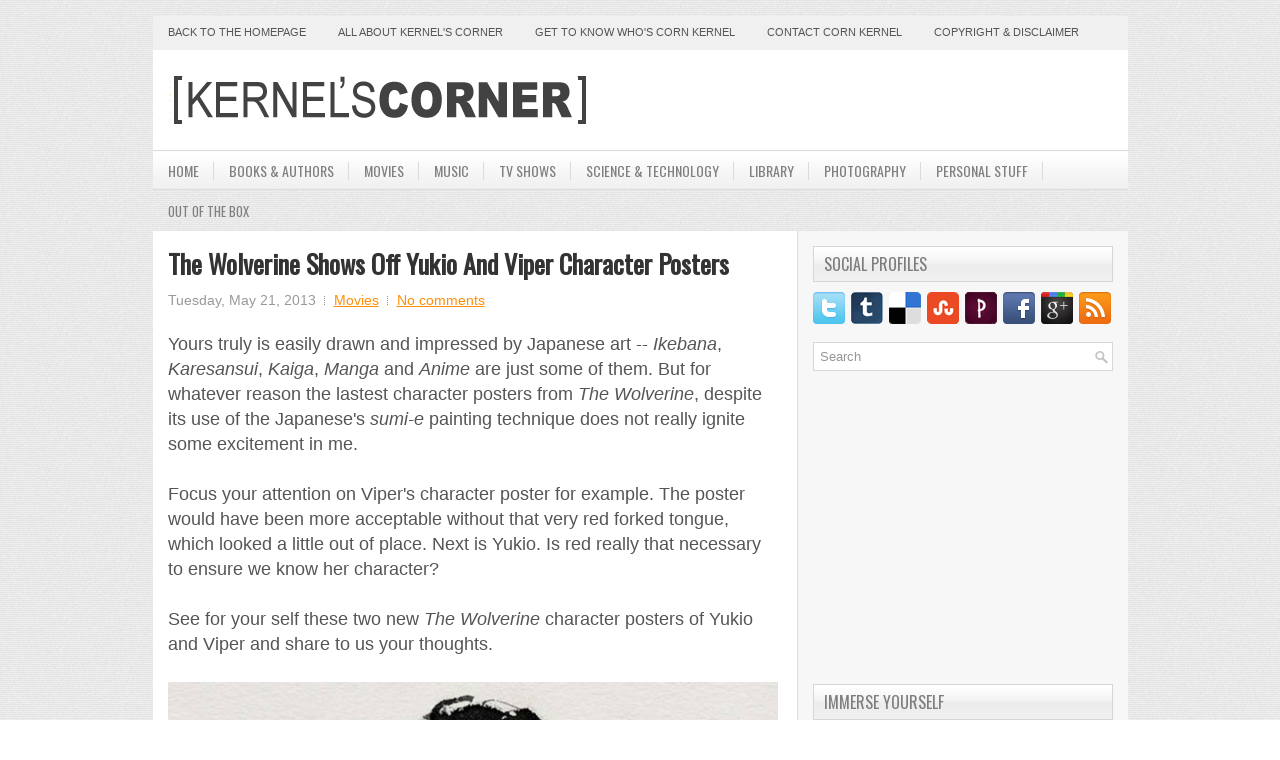

--- FILE ---
content_type: text/html; charset=UTF-8
request_url: https://www.kernelscorner.com/2013/05/the-wolverine-shows-off-yukio-and-viper.html
body_size: 38576
content:
<!DOCTYPE html>
<html dir='ltr' xmlns='http://www.w3.org/1999/xhtml' xmlns:b='http://www.google.com/2005/gml/b' xmlns:data='http://www.google.com/2005/gml/data' xmlns:expr='http://www.google.com/2005/gml/expr'>
<head>
<link href='https://www.blogger.com/static/v1/widgets/2944754296-widget_css_bundle.css' rel='stylesheet' type='text/css'/>
<link href='https://fonts.googleapis.com/css?family=Oswald' rel='stylesheet' type='text/css'/>
<meta content='9BC10648354' name='blogcatalog'/>
<meta content='92B-eebKd1f49tPoFPWPWsTcjDU' name='alexaVerifyID'/>
<meta content='text/html; charset=UTF-8' http-equiv='Content-Type'/>
<meta content='blogger' name='generator'/>
<link href='https://www.kernelscorner.com/favicon.ico' rel='icon' type='image/x-icon'/>
<link href='https://www.kernelscorner.com/2013/05/the-wolverine-shows-off-yukio-and-viper.html' rel='canonical'/>
<link rel="alternate" type="application/atom+xml" title="Kernel&#39;s Corner - Atom" href="https://www.kernelscorner.com/feeds/posts/default" />
<link rel="alternate" type="application/rss+xml" title="Kernel&#39;s Corner - RSS" href="https://www.kernelscorner.com/feeds/posts/default?alt=rss" />
<link rel="service.post" type="application/atom+xml" title="Kernel&#39;s Corner - Atom" href="https://www.blogger.com/feeds/1298294387888797173/posts/default" />

<link rel="alternate" type="application/atom+xml" title="Kernel&#39;s Corner - Atom" href="https://www.kernelscorner.com/feeds/5867853996135791294/comments/default" />
<!--Can't find substitution for tag [blog.ieCssRetrofitLinks]-->
<link href='https://blogger.googleusercontent.com/img/b/R29vZ2xl/AVvXsEh0hKxg-k6fKDucUTazLaqKwoo-tnRCqOjnFfGxhOK3eJiKrQW6anI4LLRVdJweikhR_GaVNmO-c2-9VHwInO-FnyUtX7fuuoGbV-eYIZCu3jssY5aM4dkfraS09vxIqzxJtojxb_-w0sCM/s1600/The+Wolverine+Viper+Character+Poster.jpg' rel='image_src'/>
<meta content='https://www.kernelscorner.com/2013/05/the-wolverine-shows-off-yukio-and-viper.html' property='og:url'/>
<meta content='The Wolverine Shows Off Yukio And Viper Character Posters' property='og:title'/>
<meta content='Yours truly is easily drawn and impressed by Japanese art -- Ikebana , Karesansui , Kaiga , Manga  and Anime  are just some of them. But for...' property='og:description'/>
<meta content='https://blogger.googleusercontent.com/img/b/R29vZ2xl/AVvXsEh0hKxg-k6fKDucUTazLaqKwoo-tnRCqOjnFfGxhOK3eJiKrQW6anI4LLRVdJweikhR_GaVNmO-c2-9VHwInO-FnyUtX7fuuoGbV-eYIZCu3jssY5aM4dkfraS09vxIqzxJtojxb_-w0sCM/w1200-h630-p-k-no-nu/The+Wolverine+Viper+Character+Poster.jpg' property='og:image'/>
<title>The Wolverine Shows Off Yukio And Viper Character Posters ~ Kernel's Corner</title>
<link href='https://kernelscorner.blogspot.com/favicon.ico' rel='shortcut icon' type='image/vnd.microsoft.icon'/>
<link href='https://kernelscorner.blogspot.com/feeds/posts/default?alt=rss' rel='alternate' title='Kernels Corner (RSS 2.0)' type='application/rss+xml'/>
<style id='page-skin-1' type='text/css'><!--
/*
-----------------------------------------------
Blogger Template Style
Name:   NewsLayer
Author: Lasantha Bandara
URL 1:  http://www.premiumbloggertemplates.com/
URL 2:  http://www.bloggertipandtrick.net/
Date:   August 2012
License:  This free Blogger template is licensed under the Creative Commons Attribution 3.0 License, which permits both personal and commercial use.
However, to satisfy the 'attribution' clause of the license, you are required to keep the footer links intact which provides due credit to its authors. For more specific details about the license, you may visit the URL below:
http://creativecommons.org/licenses/by/3.0/
----------------------------------------------- */
body#layout ul{list-style-type:none;list-style:none}
body#layout ul li{list-style-type:none;list-style:none}
body#layout #myGallery{display:none}
body#layout .featuredposts{display:none}
body#layout .fp-slider{display:none}
body#layout #navcontainer{display:none}
body#layout .menu-secondary-wrap{display:none}
body#layout .menu-secondary-container{display:none}
body#layout #skiplinks{display:none}
body#layout .feedtwitter{display:none}
body#layout #header-wrapper {margin-bottom:10px;min-height:50px;}
body#layout .social-profiles-widget h3 {display:none;}
/* Variable definitions
====================
<Variable name="bgcolor" description="Page Background Color"
type="color" default="#fff">
<Variable name="textcolor" description="Text Color"
type="color" default="#333">
<Variable name="linkcolor" description="Link Color"
type="color" default="#58a">
<Variable name="pagetitlecolor" description="Blog Title Color"
type="color" default="#666">
<Variable name="descriptioncolor" description="Blog Description Color"
type="color" default="#999">
<Variable name="titlecolor" description="Post Title Color"
type="color" default="#c60">
<Variable name="bordercolor" description="Border Color"
type="color" default="#ccc">
<Variable name="sidebarcolor" description="Sidebar Title Color"
type="color" default="#999">
<Variable name="sidebartextcolor" description="Sidebar Text Color"
type="color" default="#666">
<Variable name="visitedlinkcolor" description="Visited Link Color"
type="color" default="#999">
<Variable name="bodyfont" description="Text Font"
type="font" default="normal normal 100% Georgia, Serif">
<Variable name="headerfont" description="Sidebar Title Font"
type="font"
default="normal normal 78% 'Trebuchet MS',Trebuchet,Arial,Verdana,Sans-serif">
<Variable name="pagetitlefont" description="Blog Title Font"
type="font"
default="normal normal 200% Georgia, Serif">
<Variable name="descriptionfont" description="Blog Description Font"
type="font"
default="normal normal 78% 'Trebuchet MS', Trebuchet, Arial, Verdana, Sans-serif">
<Variable name="postfooterfont" description="Post Footer Font"
type="font"
default="normal normal 78% 'Trebuchet MS', Trebuchet, Arial, Verdana, Sans-serif">
<Variable name="startSide" description="Side where text starts in blog language"
type="automatic" default="left">
<Variable name="endSide" description="Side where text ends in blog language"
type="automatic" default="right">
*/
/* Use this with templates/template-twocol.html */
body{background:url(https://blogger.googleusercontent.com/img/b/R29vZ2xl/AVvXsEgSLaKKJYxMwWP-FWqHQl2FKiUzP-9Z67j8wbrcpjYPlSeJtioq7-3Em9RVFjahce5oGrKlIDkmHwa28-DOx6TtqUlZm1-A7FRkCzKr2_MJyYfFqoeDVEwNcTB21wmmW4RPf-cBWHtdNzY/s1600/background.png);color:#555555;font-family: Arial, Helvetica, Sans-serif;font-size: 13px;margin:0px;padding:0px;}
a:link,a:visited{color:#FF8F0A;text-decoration:underline;outline:none;}
a:hover{color:#FC9B27;text-decoration:none;outline:none;}
a img{border-width:0}
#body-wrapper{margin:0px;padding:0px;}
/* Header-----------------------------------------------*/
#header-wrapper{width:975px;margin:0px auto 0px;height:60px;padding:20px 0px 20px 0px;overflow:hidden;}
#header-inner{background-position:center;margin-left:auto;margin-right:auto}
#header{margin:0;border:0 solid #cccccc;color:#666666;float:left;width:48%;overflow:hidden;}
#header h1{color:#595959;text-shadow:0px 1px 0px #fff;margin:0 5px 0;padding:0px 0px 0px 15px;font-family:&#39;Oswald&#39;,Arial,Helvetica,Sans-serif;font-weight:bold;font-size:32px;line-height:32px;}
#header .description{padding-left:22px;color:#595959;text-shadow:0px 1px 0px #fff;line-height:14px;font-size:14px;padding-top:0px;margin-top:10px;font-family:Arial,Helvetica,Sans-serif;}
#header h1 a,#header h1 a:visited{color:#595959;text-decoration:none}
#header h2{padding-left:5px;color:#595959;font:14px Arial,Helvetica,Sans-serif}
#header2{float:right;width:51%;margin-right:0px;padding-right:0px;overflow:hidden;}
#header2 .widget{padding:0px 15px 0px 0px;float:right}
.social-profiles-widget img{margin:0 6px 0 0}
.social-profiles-widget img.last{margin:0 0 0 0 !important;}
.social-profiles-widget img:hover{opacity:0.8}
#top-social-profiles{padding-top:10px;height:32px;text-align:right;float:right}
#top-social-profiles img{margin:0 5px 0 0 !important}
#top-social-profiles img:hover{opacity:0.8}
#top-social-profiles .widget-container{background:none;padding:0;border:0}
/* Outer-Wrapper----------------------------------------------- */
#outer-wrapper{width:975px;margin:15px auto 0px;padding:0px;text-align:left;background:url(https://blogger.googleusercontent.com/img/b/R29vZ2xl/AVvXsEg4jZlLvWELnUPS1Ze-XCKq0MoffswVcpk2lR_h7vnJ8jxMMEa6y8U_buy8l2NJ61CyLavGGrHFr6FYRghpbxtkjMZRdqnACoEl7sFSHNRmn9cVdvVv7YHG2HMeflnkKVFFQUWoZgN_hm8/s1600/container-bg.png) left top repeat-x;}
#content-wrapper{padding:15px;background:#fff url(https://blogger.googleusercontent.com/img/b/R29vZ2xl/AVvXsEj1HR22emxsOno80MgncAbPLulirS75YDtM_HVxhgU_y_h3dx59TV9zCh3azrhRc9M3fQ8LKa2gA0COnQSkU-fuOYq8l6KPCFp4_7VMptIMC7fwylPFgPNqdacI_XHjVSYwoTd5WW47LvQ/s331/main-bg.png) right top repeat-y;}
#main-wrapper{width:615px;float:left;margin:0px;padding:0px 0px 0px 0px;word-wrap:break-word;overflow:hidden;}
#rsidebar-wrapper{width:300px;float:right;margin:0px;padding:0px 0px 0px 0px;word-wrap:break-word;overflow:hidden;}
/* Headings----------------------------------------------- */
h2{}
/* Posts-----------------------------------------------*/
h2.date-header{margin:1.5em 0 .5em;display:none;}
.wrapfullpost{}
.post{margin-bottom:15px;}
.post-title{color:#333333;margin:0 0 10px 0;padding:0;font-family:'Oswald',sans-serif !important;font-size:26px;line-height:35px;font-weight:bold;text-transform:capitalize;}
h4{color:#333333;font-family:'Oswald',sans-serif !important;font-size:20px;font-weight:bold;text-transform:capitalize;}
.post-title a,.post-title a:visited,.post-title strong{display:block;text-decoration:none;color:#333333;text-decoration:none;}
.post-title strong,.post-title a:hover{color:#FF8F0A;text-decoration:none;}
.post-body{margin:0px;padding:0px 10px 0px 0px;font-family:Arial, Helvetica, Sans-serif;font-size:18px;line-height: 25px;}
.post-footer{margin:5px 0;}
.comment-link{margin-left:.6em}
.post-body img{background:#ffffff;}
.post-body span div.holder {padding:6px;border:1px solid #eee;}
.post-body span div.holder div {height:150px;overflow:hidden;}
.postmeta-primary{color:#999;font-size:14px;line-height:18px;padding:0 0 5px 0}
.postmeta-secondary{color:#999;font-size:12px;line-height:18px;padding:0 0 10px 0}
.postmeta-primary span,.postmeta-secondary span{background:url(https://blogger.googleusercontent.com/img/b/R29vZ2xl/AVvXsEjDIZj75itvLrBMr6CGaUSu8E5PEyj6XZC2aCj7lYp-kVkCCCcoTlIK_dRgvebFy2K3xUWpp1_i4cvek_p4OQDVDnwv19gAtFUaRggrtmjzqxRqTbFNxSclAqLvgboVBcMJjYwTK_M0yIs/s1600/meta-separator.png) left center no-repeat;padding:3px 0 3px 10px}
.postmeta-primary span:first-child,.postmeta-secondary span:first-child{background:none;padding-left:0}
.readmore{margin-bottom:5px;float:right}
.readmore a{color:#6D6D6D;background:#F0F0F0 url(https://blogger.googleusercontent.com/img/b/R29vZ2xl/AVvXsEgFYP8psmYUSjY8ISI7ENuXJ1BrVQWcWI65eGnWXU_pCLt4D6Z3V-DPwpvoyiCk6Kr9wdDNaEQKKKpS7P_Cu5kMjdInbgR2Pf9XHFveNVpnXSYfTlFHZ7WOpNOYGTu53N1njgZD0jROsqE/s1600/readmore-bg.png) left top repeat-x;border:1px solid #D6D6D6;padding:8px 14px;display:inline-block;font-size:12px;line-height:12px;text-decoration:none;text-transform:uppercase}
.readmore a:hover{color:#FFF;background:#FF8F0A url(https://blogger.googleusercontent.com/img/b/R29vZ2xl/AVvXsEgFYP8psmYUSjY8ISI7ENuXJ1BrVQWcWI65eGnWXU_pCLt4D6Z3V-DPwpvoyiCk6Kr9wdDNaEQKKKpS7P_Cu5kMjdInbgR2Pf9XHFveNVpnXSYfTlFHZ7WOpNOYGTu53N1njgZD0jROsqE/s1600/readmore-bg.png) left -126px repeat-x;border:1px solid #FF8F0A;text-decoration:none}
.blog-pager{margin-bottom:5px;}
.blog-pager a{color:#6D6D6D;background:#F0F0F0 url(https://blogger.googleusercontent.com/img/b/R29vZ2xl/AVvXsEgFYP8psmYUSjY8ISI7ENuXJ1BrVQWcWI65eGnWXU_pCLt4D6Z3V-DPwpvoyiCk6Kr9wdDNaEQKKKpS7P_Cu5kMjdInbgR2Pf9XHFveNVpnXSYfTlFHZ7WOpNOYGTu53N1njgZD0jROsqE/s1600/readmore-bg.png) left top repeat-x;border:1px solid #D6D6D6;padding:8px 14px;display:inline-block;font-size:12px;line-height:12px;text-decoration:none;text-transform:uppercase}
.blog-pager a:hover{color:#FFF;background:#FF8F0A url(https://blogger.googleusercontent.com/img/b/R29vZ2xl/AVvXsEgFYP8psmYUSjY8ISI7ENuXJ1BrVQWcWI65eGnWXU_pCLt4D6Z3V-DPwpvoyiCk6Kr9wdDNaEQKKKpS7P_Cu5kMjdInbgR2Pf9XHFveNVpnXSYfTlFHZ7WOpNOYGTu53N1njgZD0jROsqE/s1600/readmore-bg.png) left -126px repeat-x;border:1px solid #FF8F0A;text-decoration:none}
/* Sidebar Content----------------------------------------------- */
.sidebar{margin:0 0 10px 0;font-size:13px;color:#666666;}
.sidebar a{text-decoration:none;color:#666666;}
.sidebar a:hover{text-decoration:none;color:#FF8F0A;}
.sidebar h2, h3.widgettitle{background:url(https://blogger.googleusercontent.com/img/b/R29vZ2xl/AVvXsEjVDkfxtSc7DnaUCOq3eJNfmXzTAgxwCJIqsn7I13G-NNn5VNWXlnEDUfPwRvceAWovyewDT5Mejm2Zy8EPKMx10ecVHr5OEp2dSLW6FbHytN8gSBRB3phllrK7It0ieaS_GqL9taPTEV8/s1600/widgettitle-bg.png) left top repeat-x;margin:0 0 10px 0;padding:9px 10px;border:1px solid #D6D6D6;color:#7E7E7E;font-size:16px;line-height:16px;font-family:'Oswald',sans-serif;font-weight:normal;text-decoration:none;text-transform:uppercase;}
.sidebar ul{list-style-type:none;list-style:none;margin:0px;padding:0px;}
.sidebar ul li{padding:0 0 9px 0;margin:0 0 8px 0;background:url(https://blogger.googleusercontent.com/img/b/R29vZ2xl/AVvXsEgOXZS2UvKEQL_OHytvQ4HBxe8KiFQ6XZmOdNw9dQKQfl_Zsr160-vx6SxRuLSEzHQDY-xMcuKcANpXfJdfd28NHS1lms9ufsStAaJMG93oEJYtXiM1oGUEYdLz950zbcsluZ_wgaQUVpk/s1600/widget-line.png) left bottom repeat-x;}
.sidebar .widget{margin:0 0 15px 0;padding:0;color:#666666;font-size:13px;}
.main .widget{margin:0 0 5px;padding:0 0 2px}
.main .Blog{border-bottom-width:0}
.widget-container{list-style-type:none;list-style:none;margin:0 0 15px 0;padding:0;color:#666666;font-size:13px}
/* FOOTER ----------------------------------------------- */
#footer{margin-bottom:15px}
#copyrights{color:#434141;background:#FFF;text-align:center;padding:20px 0;border-top:2px solid #EBEBEB}
#copyrights a{color:#434141}
#copyrights a:hover{color:#434141;text-decoration:none}
#credits{color:#474747;text-align:center;font-size:11px;padding:10px 0 0 0}
#credits a{color:#474747;text-decoration:none}
#credits a:hover{text-decoration:none;color:#474747}
.crelink {float:right;text-align:right;}
#footer-widgets{background:#F7F7F7;padding:20px 0 0 0;border-top:2px solid #DDD;}
.footer-widget-box{width:305px;float:left;margin-left:15px}
.footer-widget-box-last{}
#footer-widgets .widget-container{color:#666666;}
#footer-widgets .widget-container a{text-decoration:none;color:#666666;}
#footer-widgets .widget-container a:hover{text-decoration:none;color:#FF8F0A;}
#footer-widgets h2{background:url(https://blogger.googleusercontent.com/img/b/R29vZ2xl/AVvXsEjVDkfxtSc7DnaUCOq3eJNfmXzTAgxwCJIqsn7I13G-NNn5VNWXlnEDUfPwRvceAWovyewDT5Mejm2Zy8EPKMx10ecVHr5OEp2dSLW6FbHytN8gSBRB3phllrK7It0ieaS_GqL9taPTEV8/s1600/widgettitle-bg.png) left top repeat-x;margin:0 0 10px 0;padding:9px 10px;border:1px solid #D6D6D6;color:#7E7E7E;font-size:16px;line-height:16px;font-family:'Oswald',sans-serif;font-weight:normal;text-decoration:none;text-transform:uppercase;}
#footer-widgets .widget ul{list-style-type:none;list-style:none;margin:0px;padding:0px;}
#footer-widgets .widget ul li{padding:0 0 9px 0;margin:0 0 8px 0;background:url(https://blogger.googleusercontent.com/img/b/R29vZ2xl/AVvXsEgOXZS2UvKEQL_OHytvQ4HBxe8KiFQ6XZmOdNw9dQKQfl_Zsr160-vx6SxRuLSEzHQDY-xMcuKcANpXfJdfd28NHS1lms9ufsStAaJMG93oEJYtXiM1oGUEYdLz950zbcsluZ_wgaQUVpk/s1600/widget-line.png) left bottom repeat-x;}
.footersec {}
.footersec .widget{margin-bottom:20px;}
.footersec ul{}
.footersec ul li{}
/* Search ----------------------------------------------- */
#search{border:1px solid #D8D8D8;background:#fff url(https://blogger.googleusercontent.com/img/b/R29vZ2xl/AVvXsEgdiSh1axcyy4y8R7owuTMLC9bPaQREceWoJ2HaoXh97cEmWk3NC0MxGg-GaW2FBg_qwY6u6foHcXQbNfQVob1oxbog5pNfyTbzUl4cY2Q9fbVVbTVmk_l6euRaF2QJmEOJaug1u4xDCLk/s1600/search.png) 99% 50% no-repeat;text-align:left;padding:6px 24px 6px 6px}
#search #s{background:none;color:#979797;border:0;width:100%;padding:0;margin:0;outline:none}
#content-search{width:300px;padding:15px 0}
#topsearch{float:right;margin-top:15px}
#topsearch #s{width:220px}
/* Comments----------------------------------------------- */
#comments{padding:10px;background-color:#fff;border:0px dashed #ddd;}
#comments h4{font-size:16px;font-weight:bold;margin:1em 0;color:#999999}
#comments-block3{padding:0;margin:0;float:left;overflow:hidden;position:relative;}
#comment-name-url{width:465px;float:left}
#comment-date{width:465px;float:left;margin-top:5px;font-size:10px;}
#comment-header{float:left;padding:5px 0 40px 10px;margin:5px 0px 15px 0px;position:relative;background-color:#fff;border:1px dashed #ddd;}
.avatar-image-container{width:32px;height:32px;margin:5px 10px 5px 5px;border:1px solid #ddd;padding: 0 important;}
.avatar-image-container img.delayLoad{width:35px;height:35px;padding: 0 important;}
.avatar-image-container img{background-color: #fff;width:35px;height:35px;padding: 0 important;}
a.comments-autor-name{color:#000;font:normal bold 14px Arial,Tahoma,Verdana}
a.says{color:#000;font:normal 14px Arial,Tahoma,Verdana}
.says a:hover{text-decoration:none}
.deleted-comment{font-style:italic;color:gray}
#blog-pager-newer-link{float:left}
#blog-pager-older-link{float:right}
#blog-pager{text-align:center}
.feed-links{clear:both;line-height:2.5em}
.comment-box {
border: 1px solid #dfdfdf;
margin: 0 0 10px 10px;
padding: 10px;
-moz-border-radius: 5px;
-webkit-border-radius: 5px;
-khtml-border-radius: 5px;
border-radius: 5px;
}
div.avatar-image-container img.photo {
display:none;
}
.comment-author  a, .comment-author  a:link, .comment-author  a:visited, .comment-footer  a, .comment-footer  a:link, .comment-footer  a:visited {
color: #333;
text-decoration: none;
}
.comment-box .comment-footer {
border-top: 1px dashed #dfdfdf;
padding-top: 10px;
}
p.comment-footer a{color:#6D6D6D;background:#F0F0F0 url(https://blogger.googleusercontent.com/img/b/R29vZ2xl/AVvXsEgFYP8psmYUSjY8ISI7ENuXJ1BrVQWcWI65eGnWXU_pCLt4D6Z3V-DPwpvoyiCk6Kr9wdDNaEQKKKpS7P_Cu5kMjdInbgR2Pf9XHFveNVpnXSYfTlFHZ7WOpNOYGTu53N1njgZD0jROsqE/s1600/readmore-bg.png) left top repeat-x;border:1px solid #D6D6D6;padding:8px ;display:inline-block;font-size:12px;line-height:12px;text-decoration:none;text-transform:uppercase; width: 100%; text-align: center; margin: 0 !important; position: relative; left: -10px;}
p.comment-footer a:hover{color:#FFF;background:#FF8F0A url(https://blogger.googleusercontent.com/img/b/R29vZ2xl/AVvXsEgFYP8psmYUSjY8ISI7ENuXJ1BrVQWcWI65eGnWXU_pCLt4D6Z3V-DPwpvoyiCk6Kr9wdDNaEQKKKpS7P_Cu5kMjdInbgR2Pf9XHFveNVpnXSYfTlFHZ7WOpNOYGTu53N1njgZD0jROsqE/s1600/readmore-bg.png) left -126px repeat-x;border:1px solid #FF8F0A;text-decoration:none}
/* Guest Bloggers ---------------------------------------- */
.guest-box{background:#f7f7f7; border:1px solid #dfdfdf; padding:15px;}
.guest-title{background:#fff; border:1px solid #dfdfdf; float: right;margin:0; padding:10px; position:relative; text-align:center; top:-38px; width:140px;color:#7e7e7e;font-family:'Oswald',sans-serif !important;font-size:15px;font-weight:bold;text-transform:capitalize;}
.guest-content {font-size: 96%;}
.guest-content h4 {color:#7e7e7e;}
/* Profile ----------------------------------------------- */
.profile-img{float:left;margin-top:0;margin-right:5px;margin-bottom:5px;margin-left:0;padding:4px;border:1px solid #cccccc}
.profile-data{margin:0;text-transform:uppercase;letter-spacing:.1em;font:normal normal 78% 'Trebuchet MS', Trebuchet, Arial, Verdana, Sans-serif;color:#999999;font-weight:bold;line-height:1.6em}
.profile-datablock{margin:.5em 0 .5em}
.profile-textblock{margin:0.5em 0;line-height:1.6em}
.avatar-image-container{background:url(https://blogger.googleusercontent.com/img/b/R29vZ2xl/AVvXsEiYpROjOkR119B7sKlvbFE52SZeGHyWFkzCKJIeaFrh9CSW0lwwvsMs_wZWmj1RZ4TKiLb-VVBoRwBaYr495uTbgoM5-WWjEs6LO7JMrWpqVHps9obDcsTD0B8FfvKz2XcRJznVmk3X2n8y/s1600/comment-avatar.jpg);width:32px;height:32px;float:right;margin:5px 10px 5px 5px;border:1px solid #ddd;}
.avatar-image-container img{width:32px;height:32px;}
.profile-link{font:normal normal 78% 'Trebuchet MS', Trebuchet, Arial, Verdana, Sans-serif;text-transform:uppercase;letter-spacing:.1em}
#navbar-iframe{height:0;visibility:hidden;display:none;}

--></style>
<script src='https://ajax.googleapis.com/ajax/libs/jquery/1.7.2/jquery.min.js' type='text/javascript'></script>
<script type='text/javascript'>
//<![CDATA[

(function($){
  /* hoverIntent by Brian Cherne */
  $.fn.hoverIntent = function(f,g) {
    // default configuration options
    var cfg = {
      sensitivity: 7,
      interval: 100,
      timeout: 0
    };
    // override configuration options with user supplied object
    cfg = $.extend(cfg, g ? { over: f, out: g } : f );

    // instantiate variables
    // cX, cY = current X and Y position of mouse, updated by mousemove event
    // pX, pY = previous X and Y position of mouse, set by mouseover and polling interval
    var cX, cY, pX, pY;

    // A private function for getting mouse position
    var track = function(ev) {
      cX = ev.pageX;
      cY = ev.pageY;
    };

    // A private function for comparing current and previous mouse position
    var compare = function(ev,ob) {
      ob.hoverIntent_t = clearTimeout(ob.hoverIntent_t);
      // compare mouse positions to see if they've crossed the threshold
      if ( ( Math.abs(pX-cX) + Math.abs(pY-cY) ) < cfg.sensitivity ) {
        $(ob).unbind("mousemove",track);
        // set hoverIntent state to true (so mouseOut can be called)
        ob.hoverIntent_s = 1;
        return cfg.over.apply(ob,[ev]);
      } else {
        // set previous coordinates for next time
        pX = cX; pY = cY;
        // use self-calling timeout, guarantees intervals are spaced out properly (avoids JavaScript timer bugs)
        ob.hoverIntent_t = setTimeout( function(){compare(ev, ob);} , cfg.interval );
      }
    };

    // A private function for delaying the mouseOut function
    var delay = function(ev,ob) {
      ob.hoverIntent_t = clearTimeout(ob.hoverIntent_t);
      ob.hoverIntent_s = 0;
      return cfg.out.apply(ob,[ev]);
    };

    // A private function for handling mouse 'hovering'
    var handleHover = function(e) {
      // next three lines copied from jQuery.hover, ignore children onMouseOver/onMouseOut
      var p = (e.type == "mouseover" ? e.fromElement : e.toElement) || e.relatedTarget;
      while ( p && p != this ) { try { p = p.parentNode; } catch(e) { p = this; } }
      if ( p == this ) { return false; }

      // copy objects to be passed into t (required for event object to be passed in IE)
      var ev = jQuery.extend({},e);
      var ob = this;

      // cancel hoverIntent timer if it exists
      if (ob.hoverIntent_t) { ob.hoverIntent_t = clearTimeout(ob.hoverIntent_t); }

      // else e.type == "onmouseover"
      if (e.type == "mouseover") {
        // set "previous" X and Y position based on initial entry point
        pX = ev.pageX; pY = ev.pageY;
        // update "current" X and Y position based on mousemove
        $(ob).bind("mousemove",track);
        // start polling interval (self-calling timeout) to compare mouse coordinates over time
        if (ob.hoverIntent_s != 1) { ob.hoverIntent_t = setTimeout( function(){compare(ev,ob);} , cfg.interval );}

      // else e.type == "onmouseout"
      } else {
        // unbind expensive mousemove event
        $(ob).unbind("mousemove",track);
        // if hoverIntent state is true, then call the mouseOut function after the specified delay
        if (ob.hoverIntent_s == 1) { ob.hoverIntent_t = setTimeout( function(){delay(ev,ob);} , cfg.timeout );}
      }
    };

    // bind the function to the two event listeners
    return this.mouseover(handleHover).mouseout(handleHover);
  };
  
})(jQuery);

//]]>
</script>
<script type='text/javascript'>
//<![CDATA[

/*
 * Superfish v1.4.8 - jQuery menu widget
 * Copyright (c) 2008 Joel Birch
 *
 * Dual licensed under the MIT and GPL licenses:
 *  http://www.opensource.org/licenses/mit-license.php
 *  http://www.gnu.org/licenses/gpl.html
 *
 * CHANGELOG: http://users.tpg.com.au/j_birch/plugins/superfish/changelog.txt
 */

;(function($){
  $.fn.superfish = function(op){

    var sf = $.fn.superfish,
      c = sf.c,
      $arrow = $(['<span class="',c.arrowClass,'"> &#187;</span>'].join('')),
      over = function(){
        var $$ = $(this), menu = getMenu($$);
        clearTimeout(menu.sfTimer);
        $$.showSuperfishUl().siblings().hideSuperfishUl();
      },
      out = function(){
        var $$ = $(this), menu = getMenu($$), o = sf.op;
        clearTimeout(menu.sfTimer);
        menu.sfTimer=setTimeout(function(){
          o.retainPath=($.inArray($$[0],o.$path)>-1);
          $$.hideSuperfishUl();
          if (o.$path.length && $$.parents(['li.',o.hoverClass].join('')).length<1){over.call(o.$path);}
        },o.delay); 
      },
      getMenu = function($menu){
        var menu = $menu.parents(['ul.',c.menuClass,':first'].join(''))[0];
        sf.op = sf.o[menu.serial];
        return menu;
      },
      addArrow = function($a){ $a.addClass(c.anchorClass).append($arrow.clone()); };
      
    return this.each(function() {
      var s = this.serial = sf.o.length;
      var o = $.extend({},sf.defaults,op);
      o.$path = $('li.'+o.pathClass,this).slice(0,o.pathLevels).each(function(){
        $(this).addClass([o.hoverClass,c.bcClass].join(' '))
          .filter('li:has(ul)').removeClass(o.pathClass);
      });
      sf.o[s] = sf.op = o;
      
      $('li:has(ul)',this)[($.fn.hoverIntent && !o.disableHI) ? 'hoverIntent' : 'hover'](over,out).each(function() {
        if (o.autoArrows) addArrow( $('>a:first-child',this) );
      })
      .not('.'+c.bcClass)
        .hideSuperfishUl();
      
      var $a = $('a',this);
      $a.each(function(i){
        var $li = $a.eq(i).parents('li');
        $a.eq(i).focus(function(){over.call($li);}).blur(function(){out.call($li);});
      });
      o.onInit.call(this);
      
    }).each(function() {
      var menuClasses = [c.menuClass];
      if (sf.op.dropShadows  && !($.browser.msie && $.browser.version < 7)) menuClasses.push(c.shadowClass);
      $(this).addClass(menuClasses.join(' '));
    });
  };

  var sf = $.fn.superfish;
  sf.o = [];
  sf.op = {};
  sf.IE7fix = function(){
    var o = sf.op;
    if ($.browser.msie && $.browser.version > 6 && o.dropShadows && o.animation.opacity!=undefined)
      this.toggleClass(sf.c.shadowClass+'-off');
    };
  sf.c = {
    bcClass     : 'sf-breadcrumb',
    menuClass   : 'sf-js-enabled',
    anchorClass : 'sf-with-ul',
    arrowClass  : 'sf-sub-indicator',
    shadowClass : 'sf-shadow'
  };
  sf.defaults = {
    hoverClass  : 'sfHover',
    pathClass : 'overideThisToUse',
    pathLevels  : 1,
    delay   : 800,
    animation : {opacity:'show'},
    speed   : 'normal',
    autoArrows  : true,
    dropShadows : true,
    disableHI : false,    // true disables hoverIntent detection
    onInit    : function(){}, // callback functions
    onBeforeShow: function(){},
    onShow    : function(){},
    onHide    : function(){}
  };
  $.fn.extend({
    hideSuperfishUl : function(){
      var o = sf.op,
        not = (o.retainPath===true) ? o.$path : '';
      o.retainPath = false;
      var $ul = $(['li.',o.hoverClass].join(''),this).add(this).not(not).removeClass(o.hoverClass)
          .find('>ul').hide().css('visibility','hidden');
      o.onHide.call($ul);
      return this;
    },
    showSuperfishUl : function(){
      var o = sf.op,
        sh = sf.c.shadowClass+'-off',
        $ul = this.addClass(o.hoverClass)
          .find('>ul:hidden').css('visibility','visible');
      sf.IE7fix.call($ul);
      o.onBeforeShow.call($ul);
      $ul.animate(o.animation,o.speed,function(){ sf.IE7fix.call($ul); o.onShow.call($ul); });
      return this;
    }
  });

})(jQuery);



//]]>
</script>
<script type='text/javascript'>
//<![CDATA[

/*
 * jQuery Cycle Plugin (with Transition Definitions)
 * Examples and documentation at: http://jquery.malsup.com/cycle/
 * Copyright (c) 2007-2010 M. Alsup
 * Version: 2.88 (08-JUN-2010)
 * Dual licensed under the MIT and GPL licenses.
 * http://jquery.malsup.com/license.html
 * Requires: jQuery v1.2.6 or later
 */
(function($){var ver="2.88";if($.support==undefined){$.support={opacity:!($.browser.msie)};}function debug(s){if($.fn.cycle.debug){log(s);}}function log(){if(window.console&&window.console.log){window.console.log("[cycle] "+Array.prototype.join.call(arguments," "));}}$.fn.cycle=function(options,arg2){var o={s:this.selector,c:this.context};if(this.length===0&&options!="stop"){if(!$.isReady&&o.s){log("DOM not ready, queuing slideshow");$(function(){$(o.s,o.c).cycle(options,arg2);});return this;}log("terminating; zero elements found by selector"+($.isReady?"":" (DOM not ready)"));return this;}return this.each(function(){var opts=handleArguments(this,options,arg2);if(opts===false){return;}opts.updateActivePagerLink=opts.updateActivePagerLink||$.fn.cycle.updateActivePagerLink;if(this.cycleTimeout){clearTimeout(this.cycleTimeout);}this.cycleTimeout=this.cyclePause=0;var $cont=$(this);var $slides=opts.slideExpr?$(opts.slideExpr,this):$cont.children();var els=$slides.get();if(els.length<2){log("terminating; too few slides: "+els.length);return;}var opts2=buildOptions($cont,$slides,els,opts,o);if(opts2===false){return;}var startTime=opts2.continuous?10:getTimeout(els[opts2.currSlide],els[opts2.nextSlide],opts2,!opts2.rev);if(startTime){startTime+=(opts2.delay||0);if(startTime<10){startTime=10;}debug("first timeout: "+startTime);this.cycleTimeout=setTimeout(function(){go(els,opts2,0,(!opts2.rev&&!opts.backwards));},startTime);}});};function handleArguments(cont,options,arg2){if(cont.cycleStop==undefined){cont.cycleStop=0;}if(options===undefined||options===null){options={};}if(options.constructor==String){switch(options){case"destroy":case"stop":var opts=$(cont).data("cycle.opts");if(!opts){return false;}cont.cycleStop++;if(cont.cycleTimeout){clearTimeout(cont.cycleTimeout);}cont.cycleTimeout=0;$(cont).removeData("cycle.opts");if(options=="destroy"){destroy(opts);}return false;case"toggle":cont.cyclePause=(cont.cyclePause===1)?0:1;checkInstantResume(cont.cyclePause,arg2,cont);return false;case"pause":cont.cyclePause=1;return false;case"resume":cont.cyclePause=0;checkInstantResume(false,arg2,cont);return false;case"prev":case"next":var opts=$(cont).data("cycle.opts");if(!opts){log('options not found, "prev/next" ignored');return false;}$.fn.cycle[options](opts);return false;default:options={fx:options};}return options;}else{if(options.constructor==Number){var num=options;options=$(cont).data("cycle.opts");if(!options){log("options not found, can not advance slide");return false;}if(num<0||num>=options.elements.length){log("invalid slide index: "+num);return false;}options.nextSlide=num;if(cont.cycleTimeout){clearTimeout(cont.cycleTimeout);cont.cycleTimeout=0;}if(typeof arg2=="string"){options.oneTimeFx=arg2;}go(options.elements,options,1,num>=options.currSlide);return false;}}return options;function checkInstantResume(isPaused,arg2,cont){if(!isPaused&&arg2===true){var options=$(cont).data("cycle.opts");if(!options){log("options not found, can not resume");return false;}if(cont.cycleTimeout){clearTimeout(cont.cycleTimeout);cont.cycleTimeout=0;}go(options.elements,options,1,(!opts.rev&&!opts.backwards));}}}function removeFilter(el,opts){if(!$.support.opacity&&opts.cleartype&&el.style.filter){try{el.style.removeAttribute("filter");}catch(smother){}}}function destroy(opts){if(opts.next){$(opts.next).unbind(opts.prevNextEvent);}if(opts.prev){$(opts.prev).unbind(opts.prevNextEvent);}if(opts.pager||opts.pagerAnchorBuilder){$.each(opts.pagerAnchors||[],function(){this.unbind().remove();});}opts.pagerAnchors=null;if(opts.destroy){opts.destroy(opts);}}function buildOptions($cont,$slides,els,options,o){var opts=$.extend({},$.fn.cycle.defaults,options||{},$.metadata?$cont.metadata():$.meta?$cont.data():{});if(opts.autostop){opts.countdown=opts.autostopCount||els.length;}var cont=$cont[0];$cont.data("cycle.opts",opts);opts.$cont=$cont;opts.stopCount=cont.cycleStop;opts.elements=els;opts.before=opts.before?[opts.before]:[];opts.after=opts.after?[opts.after]:[];opts.after.unshift(function(){opts.busy=0;});if(!$.support.opacity&&opts.cleartype){opts.after.push(function(){removeFilter(this,opts);});}if(opts.continuous){opts.after.push(function(){go(els,opts,0,(!opts.rev&&!opts.backwards));});}saveOriginalOpts(opts);if(!$.support.opacity&&opts.cleartype&&!opts.cleartypeNoBg){clearTypeFix($slides);}if($cont.css("position")=="static"){$cont.css("position","relative");}if(opts.width){$cont.width(opts.width);}if(opts.height&&opts.height!="auto"){$cont.height(opts.height);}if(opts.startingSlide){opts.startingSlide=parseInt(opts.startingSlide);}else{if(opts.backwards){opts.startingSlide=els.length-1;}}if(opts.random){opts.randomMap=[];for(var i=0;i<els.length;i++){opts.randomMap.push(i);}opts.randomMap.sort(function(a,b){return Math.random()-0.5;});opts.randomIndex=1;opts.startingSlide=opts.randomMap[1];}else{if(opts.startingSlide>=els.length){opts.startingSlide=0;}}opts.currSlide=opts.startingSlide||0;var first=opts.startingSlide;$slides.css({position:"absolute",top:0,left:0}).hide().each(function(i){var z;if(opts.backwards){z=first?i<=first?els.length+(i-first):first-i:els.length-i;}else{z=first?i>=first?els.length-(i-first):first-i:els.length-i;}$(this).css("z-index",z);});$(els[first]).css("opacity",1).show();removeFilter(els[first],opts);if(opts.fit&&opts.width){$slides.width(opts.width);}if(opts.fit&&opts.height&&opts.height!="auto"){$slides.height(opts.height);}var reshape=opts.containerResize&&!$cont.innerHeight();if(reshape){var maxw=0,maxh=0;for(var j=0;j<els.length;j++){var $e=$(els[j]),e=$e[0],w=$e.outerWidth(),h=$e.outerHeight();if(!w){w=e.offsetWidth||e.width||$e.attr("width");}if(!h){h=e.offsetHeight||e.height||$e.attr("height");}maxw=w>maxw?w:maxw;maxh=h>maxh?h:maxh;}if(maxw>0&&maxh>0){$cont.css({width:maxw+"px",height:maxh+"px"});}}if(opts.pause){$cont.hover(function(){this.cyclePause++;},function(){this.cyclePause--;});}if(supportMultiTransitions(opts)===false){return false;}var requeue=false;options.requeueAttempts=options.requeueAttempts||0;$slides.each(function(){var $el=$(this);this.cycleH=(opts.fit&&opts.height)?opts.height:($el.height()||this.offsetHeight||this.height||$el.attr("height")||0);this.cycleW=(opts.fit&&opts.width)?opts.width:($el.width()||this.offsetWidth||this.width||$el.attr("width")||0);if($el.is("img")){var loadingIE=($.browser.msie&&this.cycleW==28&&this.cycleH==30&&!this.complete);var loadingFF=($.browser.mozilla&&this.cycleW==34&&this.cycleH==19&&!this.complete);var loadingOp=($.browser.opera&&((this.cycleW==42&&this.cycleH==19)||(this.cycleW==37&&this.cycleH==17))&&!this.complete);var loadingOther=(this.cycleH==0&&this.cycleW==0&&!this.complete);if(loadingIE||loadingFF||loadingOp||loadingOther){if(o.s&&opts.requeueOnImageNotLoaded&&++options.requeueAttempts<100){log(options.requeueAttempts," - img slide not loaded, requeuing slideshow: ",this.src,this.cycleW,this.cycleH);setTimeout(function(){$(o.s,o.c).cycle(options);},opts.requeueTimeout);requeue=true;return false;}else{log("could not determine size of image: "+this.src,this.cycleW,this.cycleH);}}}return true;});if(requeue){return false;}opts.cssBefore=opts.cssBefore||{};opts.animIn=opts.animIn||{};opts.animOut=opts.animOut||{};$slides.not(":eq("+first+")").css(opts.cssBefore);if(opts.cssFirst){$($slides[first]).css(opts.cssFirst);}if(opts.timeout){opts.timeout=parseInt(opts.timeout);if(opts.speed.constructor==String){opts.speed=$.fx.speeds[opts.speed]||parseInt(opts.speed);}if(!opts.sync){opts.speed=opts.speed/2;}var buffer=opts.fx=="shuffle"?500:250;while((opts.timeout-opts.speed)<buffer){opts.timeout+=opts.speed;}}if(opts.easing){opts.easeIn=opts.easeOut=opts.easing;}if(!opts.speedIn){opts.speedIn=opts.speed;}if(!opts.speedOut){opts.speedOut=opts.speed;}opts.slideCount=els.length;opts.currSlide=opts.lastSlide=first;if(opts.random){if(++opts.randomIndex==els.length){opts.randomIndex=0;}opts.nextSlide=opts.randomMap[opts.randomIndex];}else{if(opts.backwards){opts.nextSlide=opts.startingSlide==0?(els.length-1):opts.startingSlide-1;}else{opts.nextSlide=opts.startingSlide>=(els.length-1)?0:opts.startingSlide+1;}}if(!opts.multiFx){var init=$.fn.cycle.transitions[opts.fx];if($.isFunction(init)){init($cont,$slides,opts);}else{if(opts.fx!="custom"&&!opts.multiFx){log("unknown transition: "+opts.fx,"; slideshow terminating");return false;}}}var e0=$slides[first];if(opts.before.length){opts.before[0].apply(e0,[e0,e0,opts,true]);}if(opts.after.length>1){opts.after[1].apply(e0,[e0,e0,opts,true]);}if(opts.next){$(opts.next).bind(opts.prevNextEvent,function(){return advance(opts,opts.rev?-1:1);});}if(opts.prev){$(opts.prev).bind(opts.prevNextEvent,function(){return advance(opts,opts.rev?1:-1);});}if(opts.pager||opts.pagerAnchorBuilder){buildPager(els,opts);}exposeAddSlide(opts,els);return opts;}function saveOriginalOpts(opts){opts.original={before:[],after:[]};opts.original.cssBefore=$.extend({},opts.cssBefore);opts.original.cssAfter=$.extend({},opts.cssAfter);opts.original.animIn=$.extend({},opts.animIn);opts.original.animOut=$.extend({},opts.animOut);$.each(opts.before,function(){opts.original.before.push(this);});$.each(opts.after,function(){opts.original.after.push(this);});}function supportMultiTransitions(opts){var i,tx,txs=$.fn.cycle.transitions;if(opts.fx.indexOf(",")>0){opts.multiFx=true;opts.fxs=opts.fx.replace(/\s*/g,"").split(",");for(i=0;i<opts.fxs.length;i++){var fx=opts.fxs[i];tx=txs[fx];if(!tx||!txs.hasOwnProperty(fx)||!$.isFunction(tx)){log("discarding unknown transition: ",fx);opts.fxs.splice(i,1);i--;}}if(!opts.fxs.length){log("No valid transitions named; slideshow terminating.");return false;}}else{if(opts.fx=="all"){opts.multiFx=true;opts.fxs=[];for(p in txs){tx=txs[p];if(txs.hasOwnProperty(p)&&$.isFunction(tx)){opts.fxs.push(p);}}}}if(opts.multiFx&&opts.randomizeEffects){var r1=Math.floor(Math.random()*20)+30;for(i=0;i<r1;i++){var r2=Math.floor(Math.random()*opts.fxs.length);opts.fxs.push(opts.fxs.splice(r2,1)[0]);}debug("randomized fx sequence: ",opts.fxs);}return true;}function exposeAddSlide(opts,els){opts.addSlide=function(newSlide,prepend){var $s=$(newSlide),s=$s[0];if(!opts.autostopCount){opts.countdown++;}els[prepend?"unshift":"push"](s);if(opts.els){opts.els[prepend?"unshift":"push"](s);}opts.slideCount=els.length;$s.css("position","absolute");$s[prepend?"prependTo":"appendTo"](opts.$cont);if(prepend){opts.currSlide++;opts.nextSlide++;}if(!$.support.opacity&&opts.cleartype&&!opts.cleartypeNoBg){clearTypeFix($s);}if(opts.fit&&opts.width){$s.width(opts.width);}if(opts.fit&&opts.height&&opts.height!="auto"){$slides.height(opts.height);}s.cycleH=(opts.fit&&opts.height)?opts.height:$s.height();s.cycleW=(opts.fit&&opts.width)?opts.width:$s.width();$s.css(opts.cssBefore);if(opts.pager||opts.pagerAnchorBuilder){$.fn.cycle.createPagerAnchor(els.length-1,s,$(opts.pager),els,opts);}if($.isFunction(opts.onAddSlide)){opts.onAddSlide($s);}else{$s.hide();}};}$.fn.cycle.resetState=function(opts,fx){fx=fx||opts.fx;opts.before=[];opts.after=[];opts.cssBefore=$.extend({},opts.original.cssBefore);opts.cssAfter=$.extend({},opts.original.cssAfter);opts.animIn=$.extend({},opts.original.animIn);opts.animOut=$.extend({},opts.original.animOut);opts.fxFn=null;$.each(opts.original.before,function(){opts.before.push(this);});$.each(opts.original.after,function(){opts.after.push(this);});var init=$.fn.cycle.transitions[fx];if($.isFunction(init)){init(opts.$cont,$(opts.elements),opts);}};function go(els,opts,manual,fwd){if(manual&&opts.busy&&opts.manualTrump){debug("manualTrump in go(), stopping active transition");$(els).stop(true,true);opts.busy=false;}if(opts.busy){debug("transition active, ignoring new tx request");return;}var p=opts.$cont[0],curr=els[opts.currSlide],next=els[opts.nextSlide];if(p.cycleStop!=opts.stopCount||p.cycleTimeout===0&&!manual){return;}if(!manual&&!p.cyclePause&&!opts.bounce&&((opts.autostop&&(--opts.countdown<=0))||(opts.nowrap&&!opts.random&&opts.nextSlide<opts.currSlide))){if(opts.end){opts.end(opts);}return;}var changed=false;if((manual||!p.cyclePause)&&(opts.nextSlide!=opts.currSlide)){changed=true;var fx=opts.fx;curr.cycleH=curr.cycleH||$(curr).height();curr.cycleW=curr.cycleW||$(curr).width();next.cycleH=next.cycleH||$(next).height();next.cycleW=next.cycleW||$(next).width();if(opts.multiFx){if(opts.lastFx==undefined||++opts.lastFx>=opts.fxs.length){opts.lastFx=0;}fx=opts.fxs[opts.lastFx];opts.currFx=fx;}if(opts.oneTimeFx){fx=opts.oneTimeFx;opts.oneTimeFx=null;}$.fn.cycle.resetState(opts,fx);if(opts.before.length){$.each(opts.before,function(i,o){if(p.cycleStop!=opts.stopCount){return;}o.apply(next,[curr,next,opts,fwd]);});}var after=function(){$.each(opts.after,function(i,o){if(p.cycleStop!=opts.stopCount){return;}o.apply(next,[curr,next,opts,fwd]);});};debug("tx firing; currSlide: "+opts.currSlide+"; nextSlide: "+opts.nextSlide);opts.busy=1;if(opts.fxFn){opts.fxFn(curr,next,opts,after,fwd,manual&&opts.fastOnEvent);}else{if($.isFunction($.fn.cycle[opts.fx])){$.fn.cycle[opts.fx](curr,next,opts,after,fwd,manual&&opts.fastOnEvent);}else{$.fn.cycle.custom(curr,next,opts,after,fwd,manual&&opts.fastOnEvent);}}}if(changed||opts.nextSlide==opts.currSlide){opts.lastSlide=opts.currSlide;if(opts.random){opts.currSlide=opts.nextSlide;if(++opts.randomIndex==els.length){opts.randomIndex=0;}opts.nextSlide=opts.randomMap[opts.randomIndex];if(opts.nextSlide==opts.currSlide){opts.nextSlide=(opts.currSlide==opts.slideCount-1)?0:opts.currSlide+1;}}else{if(opts.backwards){var roll=(opts.nextSlide-1)<0;if(roll&&opts.bounce){opts.backwards=!opts.backwards;opts.nextSlide=1;opts.currSlide=0;}else{opts.nextSlide=roll?(els.length-1):opts.nextSlide-1;opts.currSlide=roll?0:opts.nextSlide+1;}}else{var roll=(opts.nextSlide+1)==els.length;if(roll&&opts.bounce){opts.backwards=!opts.backwards;opts.nextSlide=els.length-2;opts.currSlide=els.length-1;}else{opts.nextSlide=roll?0:opts.nextSlide+1;opts.currSlide=roll?els.length-1:opts.nextSlide-1;}}}}if(changed&&opts.pager){opts.updateActivePagerLink(opts.pager,opts.currSlide,opts.activePagerClass);}var ms=0;if(opts.timeout&&!opts.continuous){ms=getTimeout(els[opts.currSlide],els[opts.nextSlide],opts,fwd);}else{if(opts.continuous&&p.cyclePause){ms=10;}}if(ms>0){p.cycleTimeout=setTimeout(function(){go(els,opts,0,(!opts.rev&&!opts.backwards));},ms);}}$.fn.cycle.updateActivePagerLink=function(pager,currSlide,clsName){$(pager).each(function(){$(this).children().removeClass(clsName).eq(currSlide).addClass(clsName);});};function getTimeout(curr,next,opts,fwd){if(opts.timeoutFn){var t=opts.timeoutFn.call(curr,curr,next,opts,fwd);while((t-opts.speed)<250){t+=opts.speed;}debug("calculated timeout: "+t+"; speed: "+opts.speed);if(t!==false){return t;}}return opts.timeout;}$.fn.cycle.next=function(opts){advance(opts,opts.rev?-1:1);};$.fn.cycle.prev=function(opts){advance(opts,opts.rev?1:-1);};function advance(opts,val){var els=opts.elements;var p=opts.$cont[0],timeout=p.cycleTimeout;if(timeout){clearTimeout(timeout);p.cycleTimeout=0;}if(opts.random&&val<0){opts.randomIndex--;if(--opts.randomIndex==-2){opts.randomIndex=els.length-2;}else{if(opts.randomIndex==-1){opts.randomIndex=els.length-1;}}opts.nextSlide=opts.randomMap[opts.randomIndex];}else{if(opts.random){opts.nextSlide=opts.randomMap[opts.randomIndex];}else{opts.nextSlide=opts.currSlide+val;if(opts.nextSlide<0){if(opts.nowrap){return false;}opts.nextSlide=els.length-1;}else{if(opts.nextSlide>=els.length){if(opts.nowrap){return false;}opts.nextSlide=0;}}}}var cb=opts.onPrevNextEvent||opts.prevNextClick;if($.isFunction(cb)){cb(val>0,opts.nextSlide,els[opts.nextSlide]);}go(els,opts,1,val>=0);return false;}function buildPager(els,opts){var $p=$(opts.pager);$.each(els,function(i,o){$.fn.cycle.createPagerAnchor(i,o,$p,els,opts);});opts.updateActivePagerLink(opts.pager,opts.startingSlide,opts.activePagerClass);}$.fn.cycle.createPagerAnchor=function(i,el,$p,els,opts){var a;if($.isFunction(opts.pagerAnchorBuilder)){a=opts.pagerAnchorBuilder(i,el);debug("pagerAnchorBuilder("+i+", el) returned: "+a);}else{a='<a href="#">'+(i+1)+"</a>";}if(!a){return;}var $a=$(a);if($a.parents("body").length===0){var arr=[];if($p.length>1){$p.each(function(){var $clone=$a.clone(true);$(this).append($clone);arr.push($clone[0]);});$a=$(arr);}else{$a.appendTo($p);}}opts.pagerAnchors=opts.pagerAnchors||[];opts.pagerAnchors.push($a);$a.bind(opts.pagerEvent,function(e){e.preventDefault();opts.nextSlide=i;var p=opts.$cont[0],timeout=p.cycleTimeout;if(timeout){clearTimeout(timeout);p.cycleTimeout=0;}var cb=opts.onPagerEvent||opts.pagerClick;if($.isFunction(cb)){cb(opts.nextSlide,els[opts.nextSlide]);}go(els,opts,1,opts.currSlide<i);});if(!/^click/.test(opts.pagerEvent)&&!opts.allowPagerClickBubble){$a.bind("click.cycle",function(){return false;});}if(opts.pauseOnPagerHover){$a.hover(function(){opts.$cont[0].cyclePause++;},function(){opts.$cont[0].cyclePause--;});}};$.fn.cycle.hopsFromLast=function(opts,fwd){var hops,l=opts.lastSlide,c=opts.currSlide;if(fwd){hops=c>l?c-l:opts.slideCount-l;}else{hops=c<l?l-c:l+opts.slideCount-c;}return hops;};function clearTypeFix($slides){debug("applying clearType background-color hack");function hex(s){s=parseInt(s).toString(16);return s.length<2?"0"+s:s;}function getBg(e){for(;e&&e.nodeName.toLowerCase()!="html";e=e.parentNode){var v=$.css(e,"background-color");if(v.indexOf("rgb")>=0){var rgb=v.match(/\d+/g);return"#"+hex(rgb[0])+hex(rgb[1])+hex(rgb[2]);}if(v&&v!="transparent"){return v;}}return"#ffffff";}$slides.each(function(){$(this).css("background-color",getBg(this));});}$.fn.cycle.commonReset=function(curr,next,opts,w,h,rev){$(opts.elements).not(curr).hide();opts.cssBefore.opacity=1;opts.cssBefore.display="block";if(w!==false&&next.cycleW>0){opts.cssBefore.width=next.cycleW;}if(h!==false&&next.cycleH>0){opts.cssBefore.height=next.cycleH;}opts.cssAfter=opts.cssAfter||{};opts.cssAfter.display="none";$(curr).css("zIndex",opts.slideCount+(rev===true?1:0));$(next).css("zIndex",opts.slideCount+(rev===true?0:1));};$.fn.cycle.custom=function(curr,next,opts,cb,fwd,speedOverride){var $l=$(curr),$n=$(next);var speedIn=opts.speedIn,speedOut=opts.speedOut,easeIn=opts.easeIn,easeOut=opts.easeOut;$n.css(opts.cssBefore);if(speedOverride){if(typeof speedOverride=="number"){speedIn=speedOut=speedOverride;}else{speedIn=speedOut=1;}easeIn=easeOut=null;}var fn=function(){$n.animate(opts.animIn,speedIn,easeIn,cb);};$l.animate(opts.animOut,speedOut,easeOut,function(){if(opts.cssAfter){$l.css(opts.cssAfter);}if(!opts.sync){fn();}});if(opts.sync){fn();}};$.fn.cycle.transitions={fade:function($cont,$slides,opts){$slides.not(":eq("+opts.currSlide+")").css("opacity",0);opts.before.push(function(curr,next,opts){$.fn.cycle.commonReset(curr,next,opts);opts.cssBefore.opacity=0;});opts.animIn={opacity:1};opts.animOut={opacity:0};opts.cssBefore={top:0,left:0};}};$.fn.cycle.ver=function(){return ver;};$.fn.cycle.defaults={fx:"fade",timeout:4000,timeoutFn:null,continuous:0,speed:1000,speedIn:null,speedOut:null,next:null,prev:null,onPrevNextEvent:null,prevNextEvent:"click.cycle",pager:null,onPagerEvent:null,pagerEvent:"click.cycle",allowPagerClickBubble:false,pagerAnchorBuilder:null,before:null,after:null,end:null,easing:null,easeIn:null,easeOut:null,shuffle:null,animIn:null,animOut:null,cssBefore:null,cssAfter:null,fxFn:null,height:"auto",startingSlide:0,sync:1,random:0,fit:0,containerResize:1,pause:0,pauseOnPagerHover:0,autostop:0,autostopCount:0,delay:0,slideExpr:null,cleartype:!$.support.opacity,cleartypeNoBg:false,nowrap:0,fastOnEvent:0,randomizeEffects:1,rev:0,manualTrump:true,requeueOnImageNotLoaded:true,requeueTimeout:250,activePagerClass:"activeSlide",updateActivePagerLink:null,backwards:false};})(jQuery);
/*
 * jQuery Cycle Plugin Transition Definitions
 * This script is a plugin for the jQuery Cycle Plugin
 * Examples and documentation at: http://malsup.com/jquery/cycle/
 * Copyright (c) 2007-2010 M. Alsup
 * Version:  2.72
 * Dual licensed under the MIT and GPL licenses:
 * http://www.opensource.org/licenses/mit-license.php
 * http://www.gnu.org/licenses/gpl.html
 */
(function($){$.fn.cycle.transitions.none=function($cont,$slides,opts){opts.fxFn=function(curr,next,opts,after){$(next).show();$(curr).hide();after();};};$.fn.cycle.transitions.scrollUp=function($cont,$slides,opts){$cont.css("overflow","hidden");opts.before.push($.fn.cycle.commonReset);var h=$cont.height();opts.cssBefore={top:h,left:0};opts.cssFirst={top:0};opts.animIn={top:0};opts.animOut={top:-h};};$.fn.cycle.transitions.scrollDown=function($cont,$slides,opts){$cont.css("overflow","hidden");opts.before.push($.fn.cycle.commonReset);var h=$cont.height();opts.cssFirst={top:0};opts.cssBefore={top:-h,left:0};opts.animIn={top:0};opts.animOut={top:h};};$.fn.cycle.transitions.scrollLeft=function($cont,$slides,opts){$cont.css("overflow","hidden");opts.before.push($.fn.cycle.commonReset);var w=$cont.width();opts.cssFirst={left:0};opts.cssBefore={left:w,top:0};opts.animIn={left:0};opts.animOut={left:0-w};};$.fn.cycle.transitions.scrollRight=function($cont,$slides,opts){$cont.css("overflow","hidden");opts.before.push($.fn.cycle.commonReset);var w=$cont.width();opts.cssFirst={left:0};opts.cssBefore={left:-w,top:0};opts.animIn={left:0};opts.animOut={left:w};};$.fn.cycle.transitions.scrollHorz=function($cont,$slides,opts){$cont.css("overflow","hidden").width();opts.before.push(function(curr,next,opts,fwd){$.fn.cycle.commonReset(curr,next,opts);opts.cssBefore.left=fwd?(next.cycleW-1):(1-next.cycleW);opts.animOut.left=fwd?-curr.cycleW:curr.cycleW;});opts.cssFirst={left:0};opts.cssBefore={top:0};opts.animIn={left:0};opts.animOut={top:0};};$.fn.cycle.transitions.scrollVert=function($cont,$slides,opts){$cont.css("overflow","hidden");opts.before.push(function(curr,next,opts,fwd){$.fn.cycle.commonReset(curr,next,opts);opts.cssBefore.top=fwd?(1-next.cycleH):(next.cycleH-1);opts.animOut.top=fwd?curr.cycleH:-curr.cycleH;});opts.cssFirst={top:0};opts.cssBefore={left:0};opts.animIn={top:0};opts.animOut={left:0};};$.fn.cycle.transitions.slideX=function($cont,$slides,opts){opts.before.push(function(curr,next,opts){$(opts.elements).not(curr).hide();$.fn.cycle.commonReset(curr,next,opts,false,true);opts.animIn.width=next.cycleW;});opts.cssBefore={left:0,top:0,width:0};opts.animIn={width:"show"};opts.animOut={width:0};};$.fn.cycle.transitions.slideY=function($cont,$slides,opts){opts.before.push(function(curr,next,opts){$(opts.elements).not(curr).hide();$.fn.cycle.commonReset(curr,next,opts,true,false);opts.animIn.height=next.cycleH;});opts.cssBefore={left:0,top:0,height:0};opts.animIn={height:"show"};opts.animOut={height:0};};$.fn.cycle.transitions.shuffle=function($cont,$slides,opts){var i,w=$cont.css("overflow","visible").width();$slides.css({left:0,top:0});opts.before.push(function(curr,next,opts){$.fn.cycle.commonReset(curr,next,opts,true,true,true);});if(!opts.speedAdjusted){opts.speed=opts.speed/2;opts.speedAdjusted=true;}opts.random=0;opts.shuffle=opts.shuffle||{left:-w,top:15};opts.els=[];for(i=0;i<$slides.length;i++){opts.els.push($slides[i]);}for(i=0;i<opts.currSlide;i++){opts.els.push(opts.els.shift());}opts.fxFn=function(curr,next,opts,cb,fwd){var $el=fwd?$(curr):$(next);$(next).css(opts.cssBefore);var count=opts.slideCount;$el.animate(opts.shuffle,opts.speedIn,opts.easeIn,function(){var hops=$.fn.cycle.hopsFromLast(opts,fwd);for(var k=0;k<hops;k++){fwd?opts.els.push(opts.els.shift()):opts.els.unshift(opts.els.pop());}if(fwd){for(var i=0,len=opts.els.length;i<len;i++){$(opts.els[i]).css("z-index",len-i+count);}}else{var z=$(curr).css("z-index");$el.css("z-index",parseInt(z)+1+count);}$el.animate({left:0,top:0},opts.speedOut,opts.easeOut,function(){$(fwd?this:curr).hide();if(cb){cb();}});});};opts.cssBefore={display:"block",opacity:1,top:0,left:0};};$.fn.cycle.transitions.turnUp=function($cont,$slides,opts){opts.before.push(function(curr,next,opts){$.fn.cycle.commonReset(curr,next,opts,true,false);opts.cssBefore.top=next.cycleH;opts.animIn.height=next.cycleH;});opts.cssFirst={top:0};opts.cssBefore={left:0,height:0};opts.animIn={top:0};opts.animOut={height:0};};$.fn.cycle.transitions.turnDown=function($cont,$slides,opts){opts.before.push(function(curr,next,opts){$.fn.cycle.commonReset(curr,next,opts,true,false);opts.animIn.height=next.cycleH;opts.animOut.top=curr.cycleH;});opts.cssFirst={top:0};opts.cssBefore={left:0,top:0,height:0};opts.animOut={height:0};};$.fn.cycle.transitions.turnLeft=function($cont,$slides,opts){opts.before.push(function(curr,next,opts){$.fn.cycle.commonReset(curr,next,opts,false,true);opts.cssBefore.left=next.cycleW;opts.animIn.width=next.cycleW;});opts.cssBefore={top:0,width:0};opts.animIn={left:0};opts.animOut={width:0};};$.fn.cycle.transitions.turnRight=function($cont,$slides,opts){opts.before.push(function(curr,next,opts){$.fn.cycle.commonReset(curr,next,opts,false,true);opts.animIn.width=next.cycleW;opts.animOut.left=curr.cycleW;});opts.cssBefore={top:0,left:0,width:0};opts.animIn={left:0};opts.animOut={width:0};};$.fn.cycle.transitions.zoom=function($cont,$slides,opts){opts.before.push(function(curr,next,opts){$.fn.cycle.commonReset(curr,next,opts,false,false,true);opts.cssBefore.top=next.cycleH/2;opts.cssBefore.left=next.cycleW/2;opts.animIn={top:0,left:0,width:next.cycleW,height:next.cycleH};opts.animOut={width:0,height:0,top:curr.cycleH/2,left:curr.cycleW/2};});opts.cssFirst={top:0,left:0};opts.cssBefore={width:0,height:0};};$.fn.cycle.transitions.fadeZoom=function($cont,$slides,opts){opts.before.push(function(curr,next,opts){$.fn.cycle.commonReset(curr,next,opts,false,false);opts.cssBefore.left=next.cycleW/2;opts.cssBefore.top=next.cycleH/2;opts.animIn={top:0,left:0,width:next.cycleW,height:next.cycleH};});opts.cssBefore={width:0,height:0};opts.animOut={opacity:0};};$.fn.cycle.transitions.blindX=function($cont,$slides,opts){var w=$cont.css("overflow","hidden").width();opts.before.push(function(curr,next,opts){$.fn.cycle.commonReset(curr,next,opts);opts.animIn.width=next.cycleW;opts.animOut.left=curr.cycleW;});opts.cssBefore={left:w,top:0};opts.animIn={left:0};opts.animOut={left:w};};$.fn.cycle.transitions.blindY=function($cont,$slides,opts){var h=$cont.css("overflow","hidden").height();opts.before.push(function(curr,next,opts){$.fn.cycle.commonReset(curr,next,opts);opts.animIn.height=next.cycleH;opts.animOut.top=curr.cycleH;});opts.cssBefore={top:h,left:0};opts.animIn={top:0};opts.animOut={top:h};};$.fn.cycle.transitions.blindZ=function($cont,$slides,opts){var h=$cont.css("overflow","hidden").height();var w=$cont.width();opts.before.push(function(curr,next,opts){$.fn.cycle.commonReset(curr,next,opts);opts.animIn.height=next.cycleH;opts.animOut.top=curr.cycleH;});opts.cssBefore={top:h,left:w};opts.animIn={top:0,left:0};opts.animOut={top:h,left:w};};$.fn.cycle.transitions.growX=function($cont,$slides,opts){opts.before.push(function(curr,next,opts){$.fn.cycle.commonReset(curr,next,opts,false,true);opts.cssBefore.left=this.cycleW/2;opts.animIn={left:0,width:this.cycleW};opts.animOut={left:0};});opts.cssBefore={width:0,top:0};};$.fn.cycle.transitions.growY=function($cont,$slides,opts){opts.before.push(function(curr,next,opts){$.fn.cycle.commonReset(curr,next,opts,true,false);opts.cssBefore.top=this.cycleH/2;opts.animIn={top:0,height:this.cycleH};opts.animOut={top:0};});opts.cssBefore={height:0,left:0};};$.fn.cycle.transitions.curtainX=function($cont,$slides,opts){opts.before.push(function(curr,next,opts){$.fn.cycle.commonReset(curr,next,opts,false,true,true);opts.cssBefore.left=next.cycleW/2;opts.animIn={left:0,width:this.cycleW};opts.animOut={left:curr.cycleW/2,width:0};});opts.cssBefore={top:0,width:0};};$.fn.cycle.transitions.curtainY=function($cont,$slides,opts){opts.before.push(function(curr,next,opts){$.fn.cycle.commonReset(curr,next,opts,true,false,true);opts.cssBefore.top=next.cycleH/2;opts.animIn={top:0,height:next.cycleH};opts.animOut={top:curr.cycleH/2,height:0};});opts.cssBefore={left:0,height:0};};$.fn.cycle.transitions.cover=function($cont,$slides,opts){var d=opts.direction||"left";var w=$cont.css("overflow","hidden").width();var h=$cont.height();opts.before.push(function(curr,next,opts){$.fn.cycle.commonReset(curr,next,opts);if(d=="right"){opts.cssBefore.left=-w;}else{if(d=="up"){opts.cssBefore.top=h;}else{if(d=="down"){opts.cssBefore.top=-h;}else{opts.cssBefore.left=w;}}}});opts.animIn={left:0,top:0};opts.animOut={opacity:1};opts.cssBefore={top:0,left:0};};$.fn.cycle.transitions.uncover=function($cont,$slides,opts){var d=opts.direction||"left";var w=$cont.css("overflow","hidden").width();var h=$cont.height();opts.before.push(function(curr,next,opts){$.fn.cycle.commonReset(curr,next,opts,true,true,true);if(d=="right"){opts.animOut.left=w;}else{if(d=="up"){opts.animOut.top=-h;}else{if(d=="down"){opts.animOut.top=h;}else{opts.animOut.left=-w;}}}});opts.animIn={left:0,top:0};opts.animOut={opacity:1};opts.cssBefore={top:0,left:0};};$.fn.cycle.transitions.toss=function($cont,$slides,opts){var w=$cont.css("overflow","visible").width();var h=$cont.height();opts.before.push(function(curr,next,opts){$.fn.cycle.commonReset(curr,next,opts,true,true,true);if(!opts.animOut.left&&!opts.animOut.top){opts.animOut={left:w*2,top:-h/2,opacity:0};}else{opts.animOut.opacity=0;}});opts.cssBefore={left:0,top:0};opts.animIn={left:0};};$.fn.cycle.transitions.wipe=function($cont,$slides,opts){var w=$cont.css("overflow","hidden").width();var h=$cont.height();opts.cssBefore=opts.cssBefore||{};var clip;if(opts.clip){if(/l2r/.test(opts.clip)){clip="rect(0px 0px "+h+"px 0px)";}else{if(/r2l/.test(opts.clip)){clip="rect(0px "+w+"px "+h+"px "+w+"px)";}else{if(/t2b/.test(opts.clip)){clip="rect(0px "+w+"px 0px 0px)";}else{if(/b2t/.test(opts.clip)){clip="rect("+h+"px "+w+"px "+h+"px 0px)";}else{if(/zoom/.test(opts.clip)){var top=parseInt(h/2);var left=parseInt(w/2);clip="rect("+top+"px "+left+"px "+top+"px "+left+"px)";}}}}}}opts.cssBefore.clip=opts.cssBefore.clip||clip||"rect(0px 0px 0px 0px)";var d=opts.cssBefore.clip.match(/(\d+)/g);var t=parseInt(d[0]),r=parseInt(d[1]),b=parseInt(d[2]),l=parseInt(d[3]);opts.before.push(function(curr,next,opts){if(curr==next){return;}var $curr=$(curr),$next=$(next);$.fn.cycle.commonReset(curr,next,opts,true,true,false);opts.cssAfter.display="block";var step=1,count=parseInt((opts.speedIn/13))-1;(function f(){var tt=t?t-parseInt(step*(t/count)):0;var ll=l?l-parseInt(step*(l/count)):0;var bb=b<h?b+parseInt(step*((h-b)/count||1)):h;var rr=r<w?r+parseInt(step*((w-r)/count||1)):w;$next.css({clip:"rect("+tt+"px "+rr+"px "+bb+"px "+ll+"px)"});(step++<=count)?setTimeout(f,13):$curr.css("display","none");})();});opts.cssBefore={display:"block",opacity:1,top:0,left:0};opts.animIn={left:0};opts.animOut={left:0};};})(jQuery);

//]]>
</script>
<script type='text/javascript'>
/* <![CDATA[ */
jQuery.noConflict();
jQuery(function(){ 
  jQuery('ul.menu-primary').superfish({ 
  animation: {opacity:'show'},
autoArrows:  true,
                dropShadows: false, 
                speed: 200,
                delay: 800
                });
            });

jQuery(function(){ 
  jQuery('ul.menu-secondary').superfish({ 
  animation: {opacity:'show'},
autoArrows:  true,
                dropShadows: false, 
                speed: 200,
                delay: 800
                });
            });

jQuery(document).ready(function() {
  jQuery('.fp-slides').cycle({
    fx: 'scrollHorz',
    timeout: 4000,
    delay: 0,
    speed: 400,
    next: '.fp-next',
    prev: '.fp-prev',
    pager: '.fp-pager',
    continuous: 0,
    sync: 1,
    pause: 1,
    pauseOnPagerHover: 1,
    cleartype: true,
    cleartypeNoBg: true
  });
 });

/* ]]> */

</script>
<script type='text/javascript'>
//<![CDATA[

function showrecentcomments(json){for(var i=0;i<a_rc;i++){var b_rc=json.feed.entry[i];var c_rc;if(i==json.feed.entry.length)break;for(var k=0;k<b_rc.link.length;k++){if(b_rc.link[k].rel=='alternate'){c_rc=b_rc.link[k].href;break;}}c_rc=c_rc.replace("#","#comment-");var d_rc=c_rc.split("#");d_rc=d_rc[0];var e_rc=d_rc.split("/");e_rc=e_rc[5];e_rc=e_rc.split(".html");e_rc=e_rc[0];var f_rc=e_rc.replace(/-/g," ");f_rc=f_rc.link(d_rc);var g_rc=b_rc.published.$t;var h_rc=g_rc.substring(0,4);var i_rc=g_rc.substring(5,7);var j_rc=g_rc.substring(8,10);var k_rc=new Array();k_rc[1]="Jan";k_rc[2]="Feb";k_rc[3]="Mar";k_rc[4]="Apr";k_rc[5]="May";k_rc[6]="Jun";k_rc[7]="Jul";k_rc[8]="Aug";k_rc[9]="Sep";k_rc[10]="Oct";k_rc[11]="Nov";k_rc[12]="Dec";if("content" in b_rc){var l_rc=b_rc.content.$t;}else if("summary" in b_rc){var l_rc=b_rc.summary.$t;}else var l_rc="";var re=/<\S[^>]*>/g;l_rc=l_rc.replace(re,"");if(m_rc==true)document.write('On '+k_rc[parseInt(i_rc,10)]+' '+j_rc+' ');document.write('<a href="'+c_rc+'">'+b_rc.author[0].name.$t+'</a> commented');if(n_rc==true)document.write(' on '+f_rc);document.write(': ');if(l_rc.length<o_rc){document.write('<i>&#8220;');document.write(l_rc);document.write('&#8221;</i><br/><br/>');}else{document.write('<i>&#8220;');l_rc=l_rc.substring(0,o_rc);var p_rc=l_rc.lastIndexOf(" ");l_rc=l_rc.substring(0,p_rc);document.write(l_rc+'&hellip;&#8221;</i>');document.write('<br/><br/>');}}}

function rp(json){document.write('<ul>');for(var i=0;i<numposts;i++){document.write('<li>');var entry=json.feed.entry[i];var posttitle=entry.title.$t;var posturl;if(i==json.feed.entry.length)break;for(var k=0;k<entry.link.length;k++){if(entry.link[k].rel=='alternate'){posturl=entry.link[k].href;break}}posttitle=posttitle.link(posturl);var readmorelink="(more)";readmorelink=readmorelink.link(posturl);var postdate=entry.published.$t;var cdyear=postdate.substring(0,4);var cdmonth=postdate.substring(5,7);var cdday=postdate.substring(8,10);var monthnames=new Array();monthnames[1]="Jan";monthnames[2]="Feb";monthnames[3]="Mar";monthnames[4]="Apr";monthnames[5]="May";monthnames[6]="Jun";monthnames[7]="Jul";monthnames[8]="Aug";monthnames[9]="Sep";monthnames[10]="Oct";monthnames[11]="Nov";monthnames[12]="Dec";if("content"in entry){var postcontent=entry.content.$t}else if("summary"in entry){var postcontent=entry.summary.$t}else var postcontent="";var re=/<\S[^>]*>/g;postcontent=postcontent.replace(re,"");document.write(posttitle);if(showpostdate==true)document.write(' - '+monthnames[parseInt(cdmonth,10)]+' '+cdday);if(showpostsummary==true){if(postcontent.length<numchars){document.write(postcontent)}else{postcontent=postcontent.substring(0,numchars);var quoteEnd=postcontent.lastIndexOf(" ");postcontent=postcontent.substring(0,quoteEnd);document.write(postcontent+'...'+readmorelink)}}document.write('</li>')}document.write('</ul>')}

//]]>
</script>
<script type='text/javascript'>
summary_noimg = 700;
summary_img = 620;
img_thumb_height = 150;
img_thumb_width = 200; 
</script>
<script type='text/javascript'>
//<![CDATA[

function removeHtmlTag(strx,chop){ 
  if(strx.indexOf("<")!=-1)
  {
    var s = strx.split("<"); 
    for(var i=0;i<s.length;i++){ 
      if(s[i].indexOf(">")!=-1){ 
        s[i] = s[i].substring(s[i].indexOf(">")+1,s[i].length); 
      } 
    } 
    strx =  s.join(""); 
  }
  chop = (chop < strx.length-1) ? chop : strx.length-2; 
  while(strx.charAt(chop-1)!=' ' && strx.indexOf(' ',chop)!=-1) chop++; 
  strx = strx.substring(0,chop-1); 
  return strx+'...'; 
}

function createSummaryAndThumb(pID){
  var div = document.getElementById(pID);
  var imgtag = "";
  var img = div.getElementsByTagName("img");
  var summ = summary_noimg;
  if(img.length>=1) { 
    imgtag = '<span style="float:left; padding:0px 10px 5px 0px;"><div class="holder"><div><img src="'+img[0].src+'" alt="'+img[0].alt+'" title="'+img[0].title+'" width="'+img_thumb_width+'px" style="min-height:'+img_thumb_height+'px"/></div></div></span>';
    summ = summary_img;
  }
  
  var summary = imgtag + '<div>' + removeHtmlTag(div.innerHTML,summ) + '</div>';
  div.innerHTML = summary;
}

//]]>
</script>
<style type='text/css'>
.clearfix:after{content:"\0020";display:block;height:0;clear:both;visibility:hidden;overflow:hidden}
#container,#header,#main,#main-fullwidth,#footer,.clearfix{display:block}
.clear{clear:both}
h1,h2,h3,h4,h5,h6{margin-bottom:16px;font-weight:normal;line-height:1}
h1{font-size:40px}
h2{font-size:32px}
h3{font-size:26px}
h4{font-size:22px}
h5{font-size:18px}
h6{font-size:14px}
h1 img,h2 img,h3 img,h4 img,h5 img,h6 img{margin:0}
table{margin-bottom:20px;width:100%}
th{font-weight:bold}
thead th{background:#c3d9ff}
th,td,caption{padding:4px 10px 4px 5px}
tr.even td{background:#e5ecf9}
tfoot{font-style:italic}
caption{background:#eee}
li ul,li ol{margin:0}
ul,ol{margin:0 20px 20px 0;padding-left:40px}
ul{list-style-type:disc}
ol{list-style-type:decimal}
dl{margin:0 0 20px 0}
dl dt{font-weight:bold}
dd{margin-left:20px}
blockquote{margin:20px;color:#666;}
pre{margin:20px 0;white-space:pre}
pre,code,tt{font:13px 'andale mono','lucida console',monospace;line-height:18px}
#search {overflow:hidden;}
#header h1{font-family:'Oswald',Arial,Helvetica,Sans-serif;}
#header .description{font-family:Arial,Helvetica,Sans-serif;}
.post-title {font-family:'Oswald',sans-serif;}
.sidebar h2{font-family:'Oswald',sans-serif;}
#footer-widgets .widgettitle{font-family:Arial,Helvetica,Sans-serif;}
.menus,.menus *{margin:0;padding:0;list-style:none;list-style-type:none;line-height:1.0}
.menus ul{position:absolute;top:-999em;width:100%}
.menus ul li{width:100%}
.menus li:hover{visibility:inherit}
.menus li{float:left;position:relative}
.menus a{display:block;position:relative}
.menus li:hover ul,.menus li.sfHover ul{left:0;top:100%;z-index:99}
.menus li:hover li ul,.menus li.sfHover li ul{top:-999em}
.menus li li:hover ul,.menus li li.sfHover ul{left:100%;top:0}
.menus li li:hover li ul,.menus li li.sfHover li ul{top:-999em}
.menus li li li:hover ul,.menus li li li.sfHover ul{left:100%;top:0}
.sf-shadow ul{padding:0 8px 9px 0;-moz-border-radius-bottomleft:17px;-moz-border-radius-topright:17px;-webkit-border-top-right-radius:17px;-webkit-border-bottom-left-radius:17px}
.menus .sf-shadow ul.sf-shadow-off{background:transparent}
.menu-primary-container{padding:0;position:relative;height:34px;background:#F0F0F0;z-index:400}
.menu-primary{}
.menu-primary ul{min-width:160px}
.menu-primary li a{color:#555;padding:11px 15px;text-decoration:none;text-transform:uppercase;font:normal 11px/11px Arial,Helvetica,Sans-serif;margin:0 2px 0 0}
.menu-primary li a:hover,.menu-primary li a:active,.menu-primary li a:focus,.menu-primary li:hover > a,.menu-primary li.current-cat > a,.menu-primary li.current_page_item > a,.menu-primary li.current-menu-item > a{color:#FFF;outline:0;background:#FF8F09}
.menu-primary li li a{color:#fff;text-transform:none;background:#FF8F09;padding:10px 15px;margin:0;border:0;font-weight:normal}
.menu-primary li li a:hover,.menu-primary li li a:active,.menu-primary li li a:focus,.menu-primary li li:hover > a,.menu-primary li li.current-cat > a,.menu-primary li li.current_page_item > a,.menu-primary li li.current-menu-item > a{color:#fff;background:#FFA130;outline:0;border-bottom:0;text-decoration:none}
.menu-primary a.sf-with-ul{padding-right:20px;min-width:1px}
.menu-primary .sf-sub-indicator{position:absolute;display:block;overflow:hidden;right:0;top:0;padding:10px 10px 0 0}
.menu-primary li li .sf-sub-indicator{padding:9px 10px 0 0}
.wrap-menu-primary .sf-shadow ul{background:url('https://blogger.googleusercontent.com/img/b/R29vZ2xl/AVvXsEhbuczfm5qD5EcJJuGny63QxfkXza16pND5xiyx9YWdFT7D4G2yciIxuDIF043ctUtAcy6DAQ9pNHRAImYK1OQF3jMAXyOYleVk8Ns0rQ9FlV7PKYK5AySD-oIasI2u14ma85nB5nRYOvE/s1600/menu-primary-shadow.png') no-repeat bottom right}
.menu-secondary-container{position:relative;height:40px;z-index:300;background:url(https://blogger.googleusercontent.com/img/b/R29vZ2xl/AVvXsEiUJ3qoCkND6WKBczl1Qzlrwuc2sFLWYctjkOzH1gY6_SL_i6X36Lr_ZhucTDHHJthqTL3Lx1YjBUW3hQs4L11jUmCOrulVQGm9PZtw5MyECNcs9qrKxK1xco85QMcofkij0DBe7rYMvFo/s1600/menu-secondary-bg.png) left top repeat-x}
.menu-secondary{}
.menu-secondary li{background:url(https://blogger.googleusercontent.com/img/b/R29vZ2xl/AVvXsEhkM-WoMMdYrShxN4bjtTjVJfw2V5540JaR-JDQ3ReVZb17X8eVPxBjn8B9h-I45oykO1p4RiewK0a0r7bCbaSrY24Bp3og942AL_R_sUbxL5sUDNF_MTHy5FpsUS-DigkUbycgWrX1cLc/s1600/menu-secondary-separator.png) right center no-repeat}
.menu-secondary li.last{background:none !important;}
.menu-secondary ul{min-width:160px}
.menu-secondary li a{color:#808080;padding:14px 15px 13px 15px;text-decoration:none;text-transform:uppercase;font:normal 14px/14px 'Oswald',sans-serif}
.menu-secondary li.last a{color:#808080;padding:14px 0 13px 15px;text-decoration:none;text-transform:uppercase;font:normal 13px/13px 'Oswald',sans-serif}
.menu-secondary li a:hover, .menu-secondary li a.active,.menu-secondary li a:active,.menu-secondary li a:focus,.menu-secondary li:hover > a,.menu-secondary li.current-cat > a,.menu-secondary li.current_page_item > a,.menu-secondary li.current-menu-item > a{color:#FF8F0A;background:none;outline:0}
.menu-secondary li li a{color:#FDAA46;background:#F0F0F0;padding:10px 15px;text-transform:none;margin:0;font-weight:normal}
.menu-secondary li li a:hover,.menu-secondary li li a:active,.menu-secondary li li a:focus,.menu-secondary li li:hover > a,.menu-secondary li li.current-cat > a,.menu-secondary li li.current_page_item > a,.menu-secondary li li.current-menu-item > a{color:#fff;background:#FF8F0A;outline:0}
.menu-secondary a.sf-with-ul{padding-right:26px;min-width:1px}
.menu-secondary .sf-sub-indicator{position:absolute;display:block;overflow:hidden;right:0;top:0;padding:13px 13px 0 0}
.menu-secondary li li .sf-sub-indicator{padding:9px 13px 0 0}
.wrap-menu-secondary .sf-shadow ul{background:url('https://blogger.googleusercontent.com/img/b/R29vZ2xl/AVvXsEh9prXYAkoa7GgYlILeszAQ98CVzelL6EtpV9jUIOup9GSsxKzaclbu4ZMCuyAFMRaXwTBoZMz_RdR5I65-cBbiOUMx-CfvDiKioRm-ZvdYlT8a51cHuCTAccENs-wprHFXoCDW3Foz0UU/s1600/menu-secondary-shadow.png') no-repeat bottom right}
.fp-slider{margin:0 0 15px 0;padding:0px;width:615px;height:332px;overflow:hidden;position:relative;}
.fp-slides-container{}
.fp-slides,.fp-thumbnail,.fp-prev-next,.fp-nav{width:615px;}
.fp-slides,.fp-thumbnail{height:300px;overflow:hidden;position:relative}
.fp-title{color:#fff;text-shadow:0px 1px 0px #000;font:bold 18px Arial,Helvetica,Sans-serif;padding:0 0 2px 0;margin:0}
.fp-title a,.fp-title a:hover{color:#fff;text-shadow:0px 1px 0px #000;text-decoration:none}
.fp-content{position:absolute;bottom:0;left:0;right:0;background:#111111;opacity:0.7;filter:alpha(opacity = 70);padding:10px 15px;overflow:hidden}
.fp-content p{color:#fff;text-shadow:0px 1px 0px #000;padding:0;margin:0;line-height:18px}
.fp-more,.fp-more:hover{color:#fff;font-weight:bold}
.fp-nav{height:12px;text-align:center;padding:10px 0;background:#333;}
.fp-pager a{background-image:url(https://blogger.googleusercontent.com/img/b/R29vZ2xl/AVvXsEht4Rgwgi3BmxK0dvooPXLqL4F4v76lEDb_NSMYMBPKMV6g8ek51O3WKGWj_H_hjqMgbuVoq0iM8PNN3h2fkokBKpHM2MU9q5vGUU8Z4bS4ngL22Dr-95yBRVXzW6hftvt0DonGRCSA22U/s1600/featured-pager.png);cursor:pointer;margin:0 8px 0 0;padding:0;display:inline-block;width:12px;height:12px;overflow:hidden;text-indent:-999px;background-position:0 0;float:none;line-height:1;opacity:0.7;filter:alpha(opacity = 70)}
.fp-pager a:hover,.fp-pager a.activeSlide{text-decoration:none;background-position:0 -112px;opacity:1.0;filter:alpha(opacity = 100)}
.fp-prev-next-wrap{position:relative;z-index:200}
.fp-prev-next{position:absolute;bottom:130px;left:0;right:0;height:37px}
.fp-prev{margin-top:-180px;float:left;margin-left:14px;width:37px;height:37px;background:url(https://blogger.googleusercontent.com/img/b/R29vZ2xl/AVvXsEiiPA6589Yirge_3LPfbE-TwaNC1uNgTwoesnrAYCTzAc3thyphenhyphenKjMClPeYW8x7Yh6O6-u7EDTTbb9_yn_AQr-sf9wARTx-v8upSylQaOM_qthAKp7hFWfXvNtXgcJjmnPyTlRpx53SiJNJw/s1600/featured-prev.png) left top no-repeat;opacity:0.6;filter:alpha(opacity = 60)}
.fp-prev:hover{opacity:0.8;filter:alpha(opacity = 80)}
.fp-next{margin-top:-180px;float:right;width:36px;height:37px;margin-right:14px;background:url(https://blogger.googleusercontent.com/img/b/R29vZ2xl/AVvXsEjpVmqN0CPPEeBN20v6BiKz7Khnb8FqP8VfdI35Hdp_rEMissmQSv7YbVAMg8nZt46gcUyBQhZSFwcBOrvmVkuZWHrDEAaaUoo2sKHZPrFNnVjzML33ngXgLiURG9hj5cFjCFnZPdg6Atg/s1600/featured-next.png) right top no-repeat;opacity:0.6;filter:alpha(opacity = 60)}
.fp-next:hover{opacity:0.8;filter:alpha(opacity = 80)}
/* -- number page navigation -- */
#blog-pager {padding:6px;font-size:11px;}
#comment-form iframe{padding:5px;width:580px;height:275px;}
.tabs-widget{list-style:none;list-style-type:none;margin:0 0 10px 0;padding:0;height:26px}
.tabs-widget li{list-style:none;list-style-type:none;margin:0 0 0 4px;padding:0;float:left}
.tabs-widget li.last{list-style:none;list-style-type:none;margin:0 0 0 0 important;padding:0;float:left}
.tabs-widget li:first-child{margin:0}
.tabs-widget li a{color:#767676;background:url(https://blogger.googleusercontent.com/img/b/R29vZ2xl/AVvXsEjnJ9fv-z-ggG1PnwcT2m5ih-StWYkKjqoFDiOZ82_qWAbIiveWnAKixvzKCRkJGb5zuFtWu1hNCshdNvR0q_IPlkOR-6OtxYwBJl-9ioXF1fZmkflwmnmxJJhagZWUjj_KjOeE0NfAdSs/s1600/tabs-bg.png) left top repeat-x;padding:7px 22px;display:block;text-decoration:none;font:bold 12px/12px Arial,Helvetica,Sans-serif;border:1px solid #D6D6D6}
.tabs-widget li a:hover,.tabs-widget li a.tabs-widget-current{background:url(https://blogger.googleusercontent.com/img/b/R29vZ2xl/AVvXsEjnJ9fv-z-ggG1PnwcT2m5ih-StWYkKjqoFDiOZ82_qWAbIiveWnAKixvzKCRkJGb5zuFtWu1hNCshdNvR0q_IPlkOR-6OtxYwBJl-9ioXF1fZmkflwmnmxJJhagZWUjj_KjOeE0NfAdSs/s1600/tabs-bg.png) left -126px repeat-x;color:#fff;border:1px solid #FF8F0A;text-decoration:none}
.tabs-widget-content{}
.tabviewsection{margin-top:10px;margin-bottom:10px;}
#crosscol-wrapper{display:none;}
.PopularPosts .item-title{font-weight:bold;padding-bottom:0.2em;text-shadow:0px 1px 0px #fff;}
.PopularPosts .widget-content ul li{padding:0.7em 0;background:none}
div.span-1,div.span-2,div.span-3,div.span-4,div.span-5,div.span-6,div.span-7,div.span-8,div.span-9,div.span-10,div.span-11,div.span-12,div.span-13,div.span-14,div.span-15,div.span-16,div.span-17,div.span-18,div.span-19,div.span-20,div.span-21,div.span-22,div.span-23,div.span-24{float:left;margin-right:10px}
.span-1{width:30px}.span-2{width:70px}.span-3{width:110px}.span-4{width:150px}.span-5{width:190px}.span-6{width:230px}.span-7{width:270px}.span-8{width:310px}.span-9{width:350px}.span-10{width:390px}.span-11{width:430px}.span-12{width:470px}.span-13{width:510px}.span-14{width:550px}.span-15{width:590px}.span-16{width:630px}.span-17{width:670px}.span-18{width:710px}.span-19{width:750px}.span-20{width:790px}.span-21{width:830px}.span-22{width:870px}.span-23{width:910px}.span-24,div.span-24{width:975px;margin:0}input.span-1,textarea.span-1,input.span-2,textarea.span-2,input.span-3,textarea.span-3,input.span-4,textarea.span-4,input.span-5,textarea.span-5,input.span-6,textarea.span-6,input.span-7,textarea.span-7,input.span-8,textarea.span-8,input.span-9,textarea.span-9,input.span-10,textarea.span-10,input.span-11,textarea.span-11,input.span-12,textarea.span-12,input.span-13,textarea.span-13,input.span-14,textarea.span-14,input.span-15,textarea.span-15,input.span-16,textarea.span-16,input.span-17,textarea.span-17,input.span-18,textarea.span-18,input.span-19,textarea.span-19,input.span-20,textarea.span-20,input.span-21,textarea.span-21,input.span-22,textarea.span-22,input.span-23,textarea.span-23,input.span-24,textarea.span-24{border-left-width:1px!important;border-right-width:1px!important;padding-left:5px!important;padding-right:5px!important}input.span-1,textarea.span-1{width:18px!important}input.span-2,textarea.span-2{width:58px!important}input.span-3,textarea.span-3{width:98px!important}input.span-4,textarea.span-4{width:138px!important}input.span-5,textarea.span-5{width:178px!important}input.span-6,textarea.span-6{width:218px!important}input.span-7,textarea.span-7{width:258px!important}input.span-8,textarea.span-8{width:298px!important}input.span-9,textarea.span-9{width:338px!important}input.span-10,textarea.span-10{width:378px!important}input.span-11,textarea.span-11{width:418px!important}input.span-12,textarea.span-12{width:458px!important}input.span-13,textarea.span-13{width:498px!important}input.span-14,textarea.span-14{width:538px!important}input.span-15,textarea.span-15{width:578px!important}input.span-16,textarea.span-16{width:618px!important}input.span-17,textarea.span-17{width:658px!important}input.span-18,textarea.span-18{width:698px!important}input.span-19,textarea.span-19{width:738px!important}input.span-20,textarea.span-20{width:778px!important}input.span-21,textarea.span-21{width:818px!important}input.span-22,textarea.span-22{width:858px!important}input.span-23,textarea.span-23{width:898px!important}input.span-24,textarea.span-24{width:938px!important}.last{margin-right:0;padding-right:0}
.last,div.last{margin-right:0}
.menu-primary-container{z-index:10 !important;}
.menu-secondary-container{z-index:10 !important;}

/** Adverts */
#AdSense1 .widget-content { padding: 15px 0;}
#AdSense2 .widget-content { width:468px; margin: 0 auto;}
#AdSense3 .widget-content { padding: 15px 0;}
.inline-ad {width:468px; margin: -5px auto 15px; padding: 15px 71px; border-top: 1px dashed #dcdcdb; border-bottom: 1px dashed #dcdcdb; }
</style>
<style type='text/css'>
.post-body img {padding:0px;background:transparent;border:none;}
</style>
<!--[if lte IE 8]> <style type='text/css'> #search{border:1px solid #D8D8D8;background:#fff url(https://blogger.googleusercontent.com/img/b/R29vZ2xl/AVvXsEgdiSh1axcyy4y8R7owuTMLC9bPaQREceWoJ2HaoXh97cEmWk3NC0MxGg-GaW2FBg_qwY6u6foHcXQbNfQVob1oxbog5pNfyTbzUl4cY2Q9fbVVbTVmk_l6euRaF2QJmEOJaug1u4xDCLk/s1600/search.png) 99% 20% no-repeat;text-align:left;padding:6px 24px 6px 6px;height:16px;} .fp-slider {height:300px;} .fp-nav {display:none;} </style> <![endif]-->
<script src="//apis.google.com/js/plusone.js" type="text/javascript">
{lang: 'en-US'}
</script>
<script type='text/javascript'>

  var _gaq = _gaq || [];
  _gaq.push(['_setAccount', 'UA-30398565-1']);
  _gaq.push(['_trackPageview']);

  (function() {
    var ga = document.createElement('script'); ga.type = 'text/javascript'; ga.async = true;
    ga.src = ('https:' == document.location.protocol ? 'https://ssl' : 'http://www') + '.google-analytics.com/ga.js';
    var s = document.getElementsByTagName('script')[0]; s.parentNode.insertBefore(ga, s);
  })();

</script>
<link href='https://www.blogger.com/dyn-css/authorization.css?targetBlogID=1298294387888797173&amp;zx=ca730ba4-f212-404d-a1dd-d23a03e4f738' media='none' onload='if(media!=&#39;all&#39;)media=&#39;all&#39;' rel='stylesheet'/><noscript><link href='https://www.blogger.com/dyn-css/authorization.css?targetBlogID=1298294387888797173&amp;zx=ca730ba4-f212-404d-a1dd-d23a03e4f738' rel='stylesheet'/></noscript>
<meta name='google-adsense-platform-account' content='ca-host-pub-1556223355139109'/>
<meta name='google-adsense-platform-domain' content='blogspot.com'/>

<!-- data-ad-client=ca-pub-1000302613065462 -->

</head>
<body>
<div id='fb-root' style='height: 1px;'><br/></div>
<script>(function(d, s, id) {
  var js, fjs = d.getElementsByTagName(s)[0];
  if (d.getElementById(id)) return;
  js = d.createElement(s); js.id = id;
  js.src = "//connect.facebook.net/en_US/all.js#xfbml=1";
  fjs.parentNode.insertBefore(js, fjs);
}(document, 'script', 'facebook-jssdk'));</script>
<div class='navbar section' id='navbar'><div class='widget Navbar' data-version='1' id='Navbar1'><script type="text/javascript">
    function setAttributeOnload(object, attribute, val) {
      if(window.addEventListener) {
        window.addEventListener('load',
          function(){ object[attribute] = val; }, false);
      } else {
        window.attachEvent('onload', function(){ object[attribute] = val; });
      }
    }
  </script>
<div id="navbar-iframe-container"></div>
<script type="text/javascript" src="https://apis.google.com/js/platform.js"></script>
<script type="text/javascript">
      gapi.load("gapi.iframes:gapi.iframes.style.bubble", function() {
        if (gapi.iframes && gapi.iframes.getContext) {
          gapi.iframes.getContext().openChild({
              url: 'https://www.blogger.com/navbar/1298294387888797173?po\x3d5867853996135791294\x26origin\x3dhttps://www.kernelscorner.com',
              where: document.getElementById("navbar-iframe-container"),
              id: "navbar-iframe"
          });
        }
      });
    </script><script type="text/javascript">
(function() {
var script = document.createElement('script');
script.type = 'text/javascript';
script.src = '//pagead2.googlesyndication.com/pagead/js/google_top_exp.js';
var head = document.getElementsByTagName('head')[0];
if (head) {
head.appendChild(script);
}})();
</script>
</div></div>
<div id='body-wrapper'><div id='outer-wrapper'><div id='wrap2'>
<div class='span-24'>
<div class='menu-primary-container'>
<div class='pagelistmenusblog section' id='pagelistmenusblog'><div class='widget LinkList' data-version='1' id='LinkList1'>
<div class='widget-content'>
<ul class='menus menu-primary'>
<li><a href='http://www.kernelscorner.com/'>Back to the Homepage</a></li>
<li><a href='http://www.kernelscorner.com/p/about-blog.html'>All About Kernel's Corner</a></li>
<li><a href='http://www.kernelscorner.com/p/who-is-corn-kernel.html'>Get to Know Who's Corn Kernel</a></li>
<li><a href='http://www.kernelscorner.com/p/contact-corn-kernel.html'>Contact Corn Kernel</a></li>
<li><a href='http://www.kernelscorner.com/p/copyright-and-disclaimer.html'>Copyright & Disclaimer</a></li>
</ul>
<div class='clear'></div>
</div>
</div></div>
</div>
</div>
<div style='clear:both;'></div>
<div id='header-wrapper'>
<div class='header section' id='header'><div class='widget Header' data-version='1' id='Header1'>
<div id='header-inner'>
<a href='https://www.kernelscorner.com/' style='display: block'>
<img alt='Kernel&#39;s Corner' height='60px; ' id='Header1_headerimg' src='https://blogger.googleusercontent.com/img/b/R29vZ2xl/AVvXsEgJ0Qyin6mmu7aUUVJEXK2nDKV3EoB3LPdW2G9_6WStOK0ApUtXi9D6094hSQyfRm-R4RYEdtMb5-BY8L4jCc0zEhe9ZYEce-JxnLl4wpO4-FNcs3pXX3U_qAyqEQayzWSwkbby8kfMJlM/s1600/logo.png' style='display: block;padding-left:15px;padding-top:0px;' title='Kernel&#39;s Corner: An imaginary friend&#39;s take on the real world.' width='425px; '/>
</a>
</div>
</div></div>
<div class='header section' id='header2'><div class='widget AdSense' data-version='1' id='AdSense2'>
<div class='widget-content'>
<script async src="https://pagead2.googlesyndication.com/pagead/js/adsbygoogle.js"></script>
<!-- kernelscorner_header2_AdSense2_468x60_as -->
<ins class="adsbygoogle"
     style="display:inline-block;width:468px;height:60px"
     data-ad-client="ca-pub-1000302613065462"
     data-ad-host="ca-host-pub-1556223355139109"
     data-ad-slot="8478537557"></ins>
<script>
(adsbygoogle = window.adsbygoogle || []).push({});
</script>
<div class='clear'></div>
</div>
</div></div>
<div style='clear:both;'></div>
</div>
<div style='clear:both;'></div>
<div class='span-24'>
<div class='menu-secondary-container'>
<ul class='menus menu-secondary'>
<li><a href='https://www.kernelscorner.com/'>Home</a></li>
<li><a href='/search/label/Books'>Books & Authors</a></li>
<li><a href='/search/label/Movies'>Movies</a></li>
<li><a href='/search/label/Music'>Music</a></li>
<li><a href='/search/label/TV Shows'>TV Shows</a></li>
<li><a href='/search/label/Technology'>Science & Technology </a></li>
<li><a href='/search/label/Library'>Library</a></li>
<li><a href='/search/label/Photos'>Photography</a></li>
<li><a href='/search/label/Personal'>Personal Stuff</a></li>
<li class='last'><a href='/search/label/Out of the Box'>Out Of The Box</a></li>
<!--<ul class='children'> <li><a href='#'>Internet</a></li> <li><a href='#'>Market</a></li> <li><a href='#'>Stock</a></li> </ul> </li>-->
</ul>
</div>
</div>
<div style='clear:both;'></div>
<div id='content-wrapper'>
<div id='crosscol-wrapper' style='text-align:center'>
<div class='crosscol no-items section' id='crosscol'></div>
</div>
<div id='main-wrapper'>
<div class='main section' id='main'><div class='widget Blog' data-version='1' id='Blog1'>
<div class='blog-posts hfeed'>
<!--Can't find substitution for tag [defaultAdStart]-->

          <div class="date-outer">
        
<h2 class='date-header'><span>Tuesday, May 21, 2013</span></h2>

          <div class="date-posts">
        
<div class='post-outer'>
<div class='wrapfullpost'>
<div class='post hentry'>
<a name='5867853996135791294'></a>
<h3 class='post-title entry-title'>
<a href='https://www.kernelscorner.com/2013/05/the-wolverine-shows-off-yukio-and-viper.html'>The Wolverine Shows Off Yukio And Viper Character Posters</a>
</h3>
<div class='post-header-line-1'></div>
<div class='postmeta-primary'>
<span class='meta_date'>Tuesday, May 21, 2013</span>
 &nbsp;<span class='meta_categories'><a href='https://www.kernelscorner.com/search/label/Movies' rel='tag'>Movies</a></span>
 &nbsp;<span class='meta_comments'><a href='https://www.blogger.com/comment/fullpage/post/1298294387888797173/5867853996135791294' onclick='javascript:window.open(this.href, "bloggerPopup", "toolbar=0,location=0,statusbar=1,menubar=0,scrollbars=yes,width=640,height=500"); return false;'>No comments</a></span>
</div>
<div class='post-body entry-content'>
<p>
<div style='float:right; width: 150px; margin-top: -35px; margin-right: -17px;'>
<div class='addthis_toolbox addthis_default_style '>
<a class='addthis_button_preferred_1'></a>
<a class='addthis_button_preferred_2'></a>
<a class='addthis_button_preferred_3'></a>
<a class='addthis_button_preferred_4'></a>
<a class='addthis_button_compact'></a>
<a class='addthis_counter addthis_bubble_style'></a>
</div>
<script type='text/javascript'>var addthis_config = {"data_track_addressbar":true};</script>
<script src="//s7.addthis.com/js/300/addthis_widget.js#pubid=ra-5091dcb210da3218" type="text/javascript"></script>
</div>
Yours truly is easily drawn and impressed by Japanese art -- <i>Ikebana</i>, <i>Karesansui</i>, <i>Kaiga</i>, <i>Manga</i> and <i>Anime</i> are just some of them. But for whatever reason the lastest character posters from <i>The Wolverine</i>, despite its use of the Japanese's <i>sumi-e</i> painting technique does not really ignite some excitement in me.<br />
<br />
Focus your attention on Viper's character poster for example. The poster would have been more acceptable without that very red forked tongue, which looked a little out of place. Next is Yukio. Is red really that necessary to ensure we know her character?<br />
<br />
See for your self these two new <i>The Wolverine</i> character posters of&nbsp;Yukio and Viper and share to us your thoughts.<br />
<br />
<div class="separator" style="clear: both; text-align: center;">
<a href="https://blogger.googleusercontent.com/img/b/R29vZ2xl/AVvXsEh0hKxg-k6fKDucUTazLaqKwoo-tnRCqOjnFfGxhOK3eJiKrQW6anI4LLRVdJweikhR_GaVNmO-c2-9VHwInO-FnyUtX7fuuoGbV-eYIZCu3jssY5aM4dkfraS09vxIqzxJtojxb_-w0sCM/s1600/The+Wolverine+Viper+Character+Poster.jpg" imageanchor="1"><img alt="Viper - The Wolverine Character Poster" border="0" src="https://blogger.googleusercontent.com/img/b/R29vZ2xl/AVvXsEh0hKxg-k6fKDucUTazLaqKwoo-tnRCqOjnFfGxhOK3eJiKrQW6anI4LLRVdJweikhR_GaVNmO-c2-9VHwInO-FnyUtX7fuuoGbV-eYIZCu3jssY5aM4dkfraS09vxIqzxJtojxb_-w0sCM/s1600/The+Wolverine+Viper+Character+Poster.jpg" title="Viper - The Wolverine Character Poster" width="610px" /></a></div>
<br />
<div class="separator" style="clear: both; text-align: center;">
<a href="https://blogger.googleusercontent.com/img/b/R29vZ2xl/AVvXsEjHdrkvG9YcI1zeUCT_24NJnEWw8aa8g7Q4WkmyKtRtql5_KedwydSQVlV9OYKOhIm6oZoQJSgz_diafPQ_1Qby73UoZ5pnq6Y5M7CXojsDUSd0Iw9W5JaMknRzWRLI7f0Hhn1_RDrcdEXG/s1600/The+Wolverine+Yukio+Character+Poster.jpg" imageanchor="1"><img alt="Yukio - The Wolverine Character Poster" border="0" src="https://blogger.googleusercontent.com/img/b/R29vZ2xl/AVvXsEjHdrkvG9YcI1zeUCT_24NJnEWw8aa8g7Q4WkmyKtRtql5_KedwydSQVlV9OYKOhIm6oZoQJSgz_diafPQ_1Qby73UoZ5pnq6Y5M7CXojsDUSd0Iw9W5JaMknRzWRLI7f0Hhn1_RDrcdEXG/s1600/The+Wolverine+Yukio+Character+Poster.jpg" title="Yukio - The Wolverine Character Poster" width="610px" /></a></div>
<br />
If you have missed the previous character posters, I have included them here also for your perusal and scrutiny.<br />
<br />
<div class="separator" style="clear: both; text-align: center;">
<a href="https://blogger.googleusercontent.com/img/b/R29vZ2xl/AVvXsEj4iiEM4ZtbGwr1bKD3WJTpU5USg0GLFD5ZWAHrwR_lrF0tjnlqo8IWnuUNSePqH9Uzlxaoh9Uoi-SGVUoEqekV3JY7K_N85omWu7kswVzQvx9nOmmnqrKqrk5f6PvbmFMi1PqQH7dp9ZEs/s1600/The+Wolverine+Character+Poster.jpg" imageanchor="1"><img alt="Logan - The Wolverine Character Poster" border="0" src="https://blogger.googleusercontent.com/img/b/R29vZ2xl/AVvXsEj4iiEM4ZtbGwr1bKD3WJTpU5USg0GLFD5ZWAHrwR_lrF0tjnlqo8IWnuUNSePqH9Uzlxaoh9Uoi-SGVUoEqekV3JY7K_N85omWu7kswVzQvx9nOmmnqrKqrk5f6PvbmFMi1PqQH7dp9ZEs/s1600/The+Wolverine+Character+Poster.jpg" title="Logan - The Wolverine Character Poster" width="610px" /></a></div>
<br />
<div class="separator" style="clear: both; text-align: center;">
<a href="https://blogger.googleusercontent.com/img/b/R29vZ2xl/AVvXsEgZWfEM20OzuCnMLgE33yjHe0H-dp0cOlpLP3PEznfZFyfDduNCdwv0FgaoHu0f3gXR-L3OJxjQuRPD7J1FxZj8bEsbtoa1qgL6tmHHFSOTOkESHM2FLAxH8CrftuvKoqNoS4zaWs2hzRnd/s1600/The+Wolverine+Samurai+Character+Poster.jpg" imageanchor="1"><img alt="Silver Samurai - The Wolverine Character Poster" border="0" src="https://blogger.googleusercontent.com/img/b/R29vZ2xl/AVvXsEgZWfEM20OzuCnMLgE33yjHe0H-dp0cOlpLP3PEznfZFyfDduNCdwv0FgaoHu0f3gXR-L3OJxjQuRPD7J1FxZj8bEsbtoa1qgL6tmHHFSOTOkESHM2FLAxH8CrftuvKoqNoS4zaWs2hzRnd/s1600/The+Wolverine+Samurai+Character+Poster.jpg" title="Silver Samurai - The Wolverine Character Poster" width="610px" /></a></div>
<br />
So far, it's undeniable that the Silver Samurai character poster is the best among the lot. That's why I can't wait to see how are they to portray the character on the movie's release on July 26, 2013.
</p>
<div style='clear:both;'></div>
<div class='post-share-buttons'>
<a class='goog-inline-block share-button sb-email' href='https://www.blogger.com/share-post.g?blogID=1298294387888797173&postID=5867853996135791294&target=email' target='_blank' title='Email This'><span class='share-button-link-text'>Email This</span></a><a class='goog-inline-block share-button sb-blog' href='https://www.blogger.com/share-post.g?blogID=1298294387888797173&postID=5867853996135791294&target=blog' onclick='window.open(this.href, "_blank", "height=270,width=475"); return false;' target='_blank' title='BlogThis!'><span class='share-button-link-text'>BlogThis!</span></a><a class='goog-inline-block share-button sb-twitter' href='https://www.blogger.com/share-post.g?blogID=1298294387888797173&postID=5867853996135791294&target=twitter' target='_blank' title='Share to X'><span class='share-button-link-text'>Share to X</span></a><a class='goog-inline-block share-button sb-facebook' href='https://www.blogger.com/share-post.g?blogID=1298294387888797173&postID=5867853996135791294&target=facebook' onclick='window.open(this.href, "_blank", "height=430,width=640"); return false;' target='_blank' title='Share to Facebook'><span class='share-button-link-text'>Share to Facebook</span></a><a class='goog-inline-block share-button sb-pinterest' href='https://www.blogger.com/share-post.g?blogID=1298294387888797173&postID=5867853996135791294&target=pinterest' target='_blank' title='Share to Pinterest'><span class='share-button-link-text'>Share to Pinterest</span></a>
</div>
<span class='reaction-buttons'>
</span>
<div style='clear: both;'></div>
</div>
<div class='post-footer'>
<div class='post-footer-line post-footer-line-1'></div>
<div class='post-footer-line post-footer-line-2'></div>
<div class='post-footer-line post-footer-line-3'></div></div>
</div>
</div>
<div class='blog-pager' id='blog-pager'>
<span id='blog-pager-newer-link'>
<a class='blog-pager-newer-link' href='https://www.kernelscorner.com/2013/05/miguel-squashed-few-fans-while.html' id='Blog1_blog-pager-newer-link' title='Newer Post'>Newer Post</a>
</span>
<span id='blog-pager-older-link'>
<a class='blog-pager-older-link' href='https://www.kernelscorner.com/2013/05/jennifer-lawrence-as-mystique-returns.html' id='Blog1_blog-pager-older-link' title='Older Post'>Older Post</a>
</span>
<a class='home-link' href='https://www.kernelscorner.com/'>Home</a>
</div>
<div class='clear'></div>
<div class='comments' id='comments'>
<a name='comments'></a>
<h4>
0
comments:
        
</h4>
<div id='Blog1_comments-block-wrapper'>
<dl class='avatar-comment-indent' id='comments-block'>
</dl>
</div>
<p class='comment-footer'>
<a href='https://www.blogger.com/comment/fullpage/post/1298294387888797173/5867853996135791294' onclick='javascript:window.open(this.href, "bloggerPopup", "toolbar=0,location=0,statusbar=1,menubar=0,scrollbars=yes,width=640,height=500"); return false;'>Post a Comment</a>
</p>
<div id='backlinks-container'>
<div id='Blog1_backlinks-container'>
</div>
</div>
</div>
</div>

        </div></div>
      
<!--Can't find substitution for tag [adEnd]-->
</div>
<div class='post-feeds'>
<div class='feed-links'>
Subscribe to:
<a class='feed-link' href='https://www.kernelscorner.com/feeds/5867853996135791294/comments/default' target='_blank' type='application/atom+xml'>Post Comments (Atom)</a>
</div>
</div>
</div></div>
</div>
<div id='rsidebar-wrapper'>
<div class='widget-container'>
<div class='social-profiles-widget'>
<h3 class='widgettitle'>Social Profiles</h3>
<a href='https://twitter.com/kernelscorner' target='_blank'><img alt='Twitter' src='https://blogger.googleusercontent.com/img/b/R29vZ2xl/AVvXsEiYDesK_wc0u0Dq3W8EpBz5FH-Y5SFbJaqWCl2bVQvmH2ykhSLQjkOuTc_tvIPVrgLGdby5Sj-VCSg7yD2f9VOU_EdwUgT6DbaHJZjt5UmFLRDzHwpH4KvrzAs3076GoUTPnu_vUFR2xJ4/s1600/twitter.png' title='Twitter'/></a><a href='http://kernelscorner.tumblr.com' target='_blank'><img alt='Tumblr' src='https://blogger.googleusercontent.com/img/b/R29vZ2xl/AVvXsEh_lwT3NfUD-DEwQydX9X_KzEE2MDuoda7XeVLlyKE8zQzFa0xKNKvXqT1ecUSZIGHkLHwp7wF3-dk9CzrEIcT7U3bKGAPBHPKTCQtJi4j1IDLbuRgRZovTO1NXgFZcoOwCNhAnvhpTTUA/s1600/tumblr.png' title='Tumblr'/></a><a href='http://delicious.com/kernelscorner' target='_blank'><img alt='Delicious' src='https://blogger.googleusercontent.com/img/b/R29vZ2xl/AVvXsEjr6Nt_rdEYItRFa9sIrJ-vhp4aoxOVQm6IHmKE-9fl5Xlz4Ie4FH1-pAfzETtXcqR14K0MWslufcYt1rZzGRMwXBTRjZNp8KZp6m9W7hb5xLCDBb32_ql4EZZ2BeKDgCfwchjbmcn6oho/s1600/Delicious.png' title='Delicious'/></a><a href='http://www.stumbleupon.com/stumbler/kernelscorner' target='_blank'><img alt='StumbleUpon' src='https://blogger.googleusercontent.com/img/b/R29vZ2xl/AVvXsEirVPyHsaVYCmYHl2zYNb6NHSvrvHSVXNlcDSynkOboo-z55Q7MFsEpdawetGnPyzPi9nTJmHa1AA0NhP8ADzdGPRC1llNvpLlBkBygvn2Tm_BIwR0WzTSKpVNqqi6sRa5ly9iYgiZPlps/s1600/StumbleUpon.png' title='StumbleUpon'/></a><a href='http://www.pottermore.com/en/profile/RuneMidnight29152' target='_blank'><img alt='Pottermore' src='https://blogger.googleusercontent.com/img/b/R29vZ2xl/AVvXsEiPWewmmjW4ZOUfs3EFD2AJLGxj4qvQTGbZTL62rGYcBBCSlNXTJl_OkaurwjxSKHNVFtCXxWAg_8wHshQlpb0Y2HKo08ZgBmgRMSaGAcCaXAym5PEAJO0vdmYZ-MDxleOjGfNrd93ZJMQ/s1600/Pottermore.png' title='Pottermore'/></a><a href='http://www.facebook.com/KernelsCorner' target='_blank'><img alt='Facebook' src='https://blogger.googleusercontent.com/img/b/R29vZ2xl/AVvXsEgUVCmqLaamp4iCRk_HnsNbyyhrTWouUH1QhSXsslX1nbJ55dbUB4JZNTvY46OpWaUDMJwjsX8CAem45pqubfx4CoC3ausULPytFQrsr9CnDSMyUrg05vsjFQucQmCKJ4rTL0rkVbq-u1k/s1600/facebook.png' title='Facebook'/></a><a href='https://plus.google.com/112328746165048354458?rel=author' target='_blank'><img alt='Google Plus' src='https://blogger.googleusercontent.com/img/b/R29vZ2xl/AVvXsEjg4_x368x7TbRUcCPV9MHMIMLHw8lfLBotqGmzSVamJQK_ZsPiiZ20emQRXxkjNh0IbBMNVnFh-CTQHkS808aNSkMmoPrpr1WHGFbnM-L9eHomExu1fr6Z6zGsb7n5L6HKkcIVEdzC2lY/s1600/gplus.png' title='Google Plus'/></a><a href='https://www.kernelscorner.com/feeds/posts/default' target='_blank'><img alt='RSS Feed' class='last' src='https://blogger.googleusercontent.com/img/b/R29vZ2xl/AVvXsEjXHtMnF7el-QhgGQohW_bFSGbMlGSgC2c47fUyN1n61hm3geX5BZDl3WiZ-wYgdX2I9R-E8ufcrZFWsOB8BaBMms-dCnk80h2O2c5uWT_pafteGXr9ie9vBDXfzYvelb0sqpO8znw_Jww/s1600/rss.png' title='RSS Feed'/></a>
<!--<a href='http://www.linkedin.com/' target='_blank'><img alt='LinkedIn' src='https://blogger.googleusercontent.com/img/b/R29vZ2xl/AVvXsEh3zDm2OxC9KQ5smmH6zBDAxIvzPMQ4V0ykl4U5j4jfaK678S3LTE7lpf_mCZ694QQCd4bwrBj2tgFAk-zjGqvGLfHTGYUkp6qlc4REEkHXEsf4qVm-reohH3vcoImYilyUsSRFaMOU9fA/s1600/linkedin.png' title='LinkedIn'/></a><a href='mailto:' target='_blank'><img alt='Email' class='last' src='https://blogger.googleusercontent.com/img/b/R29vZ2xl/AVvXsEiVX3FLt6u8rYW_QMMSrML00KCaAB2G0w3_98BgpJWKAv0ctdbIqoGCd7oICe-SEEfetUuAp5E83e2vx_DZGwMsNX_ensGe6lPiQNR3Sp2_ewAKT4WcAQf4GmUTpCEyKYm0plO9MieFl4w/s1600/email.png' title='Email'/></a>-->
</div>
</div>
<div style='clear:both;'></div>
<div class='widget-container'>
<div id='search' title='Type and hit enter'>
<form action='/search' id='searchform' method='get'>
<input id='s' name='q' onblur='if (this.value == "") {this.value = "Search";}' onfocus='if (this.value == "Search") {this.value = "";}' type='text' value='Search'/>
</form>
</div>
</div>
<div style='clear:both;'></div>
<div class='widget-container'>
<div class='sidebar section' id='highlighted'><div class='widget AdSense' data-version='1' id='AdSense1'>
<div class='widget-content'>
<script async src="https://pagead2.googlesyndication.com/pagead/js/adsbygoogle.js"></script>
<!-- kernelscorner_highlighted_AdSense1_300x250_as -->
<ins class="adsbygoogle"
     style="display:inline-block;width:300px;height:250px"
     data-ad-client="ca-pub-1000302613065462"
     data-ad-host="ca-host-pub-1556223355139109"
     data-ad-slot="9739551553"></ins>
<script>
(adsbygoogle = window.adsbygoogle || []).push({});
</script>
<div class='clear'></div>
</div>
</div></div>
</div>
<div style='clear:both;'></div>
<div class='widget-container'>
<div class='sidebar section' id='highlighted-hidden'><div class='widget BlogList' data-version='1' id='BlogList1'>
<h2 class='title'>Immerse Yourself</h2>
<div class='widget-content'>
<div class='blog-list-container' id='BlogList1_container'>
<ul id='BlogList1_blogs'>
<li style='display: block;'>
<div class='blog-icon'>
<img data-lateloadsrc='https://lh3.googleusercontent.com/blogger_img_proxy/AEn0k_sLTGO2wmJiiQchP4lBaRkjnv-DW06IVw4HqfOOE_e1h4IlPdgViXAwszVv-jqEOjoxR9-8rhJWmtwHlh51sYg6S4ut9l5N7u3Nb1cG1nyQ=s16-w16-h16' height='16' width='16'/>
</div>
<div class='blog-content'>
<div class='blog-title'>
<a href='http://www.fullybookedonline.com/' target='_blank'>
Fully Booked</a>
</div>
<div class='item-content'>
</div>
</div>
<div style='clear: both;'></div>
</li>
<li style='display: block;'>
<div class='blog-icon'>
<img data-lateloadsrc='https://lh3.googleusercontent.com/blogger_img_proxy/AEn0k_sCyIaKf5a9EmK32KySKkZZIXHV0DGKzse7bT32FJt5dIO38jqvy3IdB-dofTnOiMQk88y9dk7r0_RhnWo2TNaqPJLEesBtqSHRe-ivURa50qMhvA=s16-w16-h16' height='16' width='16'/>
</div>
<div class='blog-content'>
<div class='blog-title'>
<a href='http://modernpatadyong.wordpress.com/feed/' target='_blank'>
Ma(gic)dness</a>
</div>
<div class='item-content'>
</div>
</div>
<div style='clear: both;'></div>
</li>
<li style='display: block;'>
<div class='blog-icon'>
<img data-lateloadsrc='https://lh3.googleusercontent.com/blogger_img_proxy/AEn0k_vZNenvoutEZTzS9LfEACYFQPQcdL1tiaTLSWetIybKthZCyq3sk2E-AaZnhD62ZMc35Eu2LF80FIZ9ABn8E0Q_aBgIjvp2l6iZGHhEUho6fZqIk2L9T8ymV-AuMQ=s16-w16-h16' height='16' width='16'/>
</div>
<div class='blog-content'>
<div class='blog-title'>
<a href='http://www.nationalbookstore.com.ph/?gmref=233' target='_blank'>
National Book Store</a>
</div>
<div class='item-content'>
</div>
</div>
<div style='clear: both;'></div>
</li>
<li style='display: block;'>
<div class='blog-icon'>
<img data-lateloadsrc='https://lh3.googleusercontent.com/blogger_img_proxy/AEn0k_t6MpNwQKhWuXFiStTTuduKSx_Dr1oZYbk2Gn-tQD1o7QVJSRFdys_KYWaGWAeZ7oDDpCjyHwS3UAVOK1Pf79-6KN_RZzY01pHk=s16-w16-h16' height='16' width='16'/>
</div>
<div class='blog-content'>
<div class='blog-title'>
<a href='http://www.onlinepinoy.net/' target='_blank'>
Rene Leandro Padilla</a>
</div>
<div class='item-content'>
</div>
</div>
<div style='clear: both;'></div>
</li>
<li style='display: block;'>
<div class='blog-icon'>
<img data-lateloadsrc='https://lh3.googleusercontent.com/blogger_img_proxy/AEn0k_vmVb1x_AQ3_jZtlTyfRZeglxZTxMTfDdOsaK2LAAUIcSVdUsKYdJ8MYW-sDFpRLQeV94cQWxwK6soYTf-yarU81TRwtAQFddQ9KdfC=s16-w16-h16' height='16' width='16'/>
</div>
<div class='blog-content'>
<div class='blog-title'>
<a href='https://cescraze.blogspot.com/' target='_blank'>
Rural Dame</a>
</div>
<div class='item-content'>
</div>
</div>
<div style='clear: both;'></div>
</li>
<li style='display: block;'>
<div class='blog-icon'>
<img data-lateloadsrc='https://lh3.googleusercontent.com/blogger_img_proxy/AEn0k_tN5yWA2P_fwhV1PljjuGqJQpVpXEWlAgSKdbU0KlBZZZ5ZO-kRJV7DCaNFf3EBNcV8eF4FcBPqPof5tbLAZfgaAfXa7v5Rl_ZZoXqqBpjc0D7baP7b3Qg=s16-w16-h16' height='16' width='16'/>
</div>
<div class='blog-content'>
<div class='blog-title'>
<a href='https://lonetravelersjournal.blogspot.com/' target='_blank'>
The Lone Traveler</a>
</div>
<div class='item-content'>
</div>
</div>
<div style='clear: both;'></div>
</li>
</ul>
<div class='clear'></div>
</div>
</div>
</div><div class='widget AdSense' data-version='1' id='AdSense3'>
<div class='widget-content'>
<script async src="https://pagead2.googlesyndication.com/pagead/js/adsbygoogle.js"></script>
<!-- kernelscorner_highlighted-hidden_AdSense3_300x250_as -->
<ins class="adsbygoogle"
     style="display:inline-block;width:300px;height:250px"
     data-ad-client="ca-pub-1000302613065462"
     data-ad-host="ca-host-pub-1556223355139109"
     data-ad-slot="8283126619"></ins>
<script>
(adsbygoogle = window.adsbygoogle || []).push({});
</script>
<div class='clear'></div>
</div>
</div></div>
</div>
<div style='clear:both;'></div>
<div class='widget-container'>
<div class='tabviewsection'>
<script type='text/javascript'>
            jQuery(document).ready(function($){
                $(".tabs-widget-content-widget-themater_tabs-1432447472-id").hide();
              $("ul.tabs-widget-widget-themater_tabs-1432447472-id li:first a").addClass("tabs-widget-current").show();
              $(".tabs-widget-content-widget-themater_tabs-1432447472-id:first").show();
       
              $("ul.tabs-widget-widget-themater_tabs-1432447472-id li a").click(function() {
                $("ul.tabs-widget-widget-themater_tabs-1432447472-id li a").removeClass("tabs-widget-current a"); 
                $(this).addClass("tabs-widget-current"); 
                $(".tabs-widget-content-widget-themater_tabs-1432447472-id").hide(); 
                  var activeTab = $(this).attr("href"); 
                  $(activeTab).fadeIn();
                return false;
              });
            });
        </script>
<ul class='tabs-widget tabs-widget-widget-themater_tabs-1432447472-id'>
<li><a href='#widget-themater_tabs-1432447472-id1'>Popular</a></li>
<li><a href='#widget-themater_tabs-1432447472-id3'>Blog Archives</a></li>
<li class='last'><a href='#widget-themater_tabs-1432447472-id2'>Tags</a></li>
</ul>
<div class='tabs-widget-content tabs-widget-content-widget-themater_tabs-1432447472-id' id='widget-themater_tabs-1432447472-id1'>
<div class='sidebar section' id='sidebartab1'><div class='widget PopularPosts' data-version='1' id='PopularPosts1'>
<div class='widget-content popular-posts'>
<ul>
<li>
<div class='item-thumbnail-only'>
<div class='item-thumbnail'>
<a href='https://www.kernelscorner.com/2012/07/hunger-games-mockingjay-to-be-split.html' target='_blank'>
<img alt='' border='0' height='72' src='https://blogger.googleusercontent.com/img/b/R29vZ2xl/AVvXsEiEeDyYSczRonTVMJHcMOfXcydkff1cDgDYkDWdtE6BUmjmVH17JZe9oCN7QnoetmUOgzzTpVjTpfVpna-8tuZU3VoOOMx_kBYHOYYi63dNy3O_CZloNK0YA7_febr8JG8rNLdxuIO0WWs/s72-c/mockingjay.png' width='72'/>
</a>
</div>
<div class='item-title'><a href='https://www.kernelscorner.com/2012/07/hunger-games-mockingjay-to-be-split.html'>The Hunger Games: Mockingjay to be Split into Two Movies</a></div>
</div>
<div style='clear: both;'></div>
</li>
<li>
<div class='item-thumbnail-only'>
<div class='item-thumbnail'>
<a href='https://www.kernelscorner.com/2026/01/cover-reveal-news-round-up-including.html' target='_blank'>
<img alt='' border='0' height='72' src='https://blogger.googleusercontent.com/img/b/R29vZ2xl/AVvXsEh6YmATfzuufEW8uW99ZIM7tWSv3QcK-VjGNlgE1AIMVhkovBjSm2YJdpDGKRTGmtYXO0AxK_c9v1WGDt94qXYWLUiLTolhcTAQMfRNI-K9SOiC7P1MysculynUsCl8ercjp1olF-Srzvb-hLw-b9a2ZqpQUAw1OS5yX5dxUKteKfbkreKMenwXeRJSapE/s72-c/The%20Velvet%20Knife%20by%20Maureen%20Johnson.jpg' width='72'/>
</a>
</div>
<div class='item-title'><a href='https://www.kernelscorner.com/2026/01/cover-reveal-news-round-up-including.html'>Cover Reveal News Round-Up, Including Books By Maureen Johnson, Jeff Kinney, Evelyn Clarke, Amie Kaufman, And Michiko Aoyama</a></div>
</div>
<div style='clear: both;'></div>
</li>
<li>
<div class='item-thumbnail-only'>
<div class='item-thumbnail'>
<a href='https://www.kernelscorner.com/2012/07/some-google-maps-attractions-and.html' target='_blank'>
<img alt='' border='0' height='72' src='https://blogger.googleusercontent.com/img/b/R29vZ2xl/AVvXsEgKh7AHIvkTOYXpTYMEBJMAE4Ni7OuCdm5vVump-ZxAnqunS0Nlp5A6agW0Kr5jFmxk4tewhuFnq2tZaLHexMYa5-dPL51R3Zl0B06HbKmc_dbTbUTiCX6hj5ELa_5NMKds1VLSoda-UEE/s72-c/Google+Earth.png' width='72'/>
</a>
</div>
<div class='item-title'><a href='https://www.kernelscorner.com/2012/07/some-google-maps-attractions-and.html'>Some Google Maps Attractions and Oddities with Their Coordinates</a></div>
</div>
<div style='clear: both;'></div>
</li>
<li>
<div class='item-thumbnail-only'>
<div class='item-thumbnail'>
<a href='https://www.kernelscorner.com/2013/10/watch-dwarves-bathing-in-new-hobbit.html' target='_blank'>
<img alt='' border='0' height='72' src='https://blogger.googleusercontent.com/img/b/R29vZ2xl/AVvXsEghyphenhypheneLT51VIO6hyTntahW3PnV482C2tyVB-sI33I3WD6-7NCQRr6pTot32t3fw57SArZCDQPlCeVKvg0cIG2BBc1-l8DLsSavN_S88qLl0Bdi9iN13sk5aCSfGXe_v29NL0cc7HKWzLdXg/s72-c/The+Hobbit.jpg' width='72'/>
</a>
</div>
<div class='item-title'><a href='https://www.kernelscorner.com/2013/10/watch-dwarves-bathing-in-new-hobbit.html'>Watch Dwarves Bathing In New The Hobbit: The Unexpected Journey Extended Scene (Blu-Ray & UltraViolet)</a></div>
</div>
<div style='clear: both;'></div>
</li>
<li>
<div class='item-thumbnail-only'>
<div class='item-thumbnail'>
<a href='https://www.kernelscorner.com/2013/08/rainbow-hippocampus-gets-spotlight-on.html' target='_blank'>
<img alt='' border='0' height='72' src='https://blogger.googleusercontent.com/img/b/R29vZ2xl/AVvXsEi4GU8aYGXFb_gQztRrJP-KG0q2tGLq5-7pDNkrGnbY4L4zyFUIjH_pnSb8xSkN15Vln5iKyzihXvC7prTWnkpl-Cg2OU8VmocnwIpI7TGH4Sm7fNi7nirVbqJGzDpB1wjB8nzVfGZSvSw/s72-c/Rainbow+the+Hippocampus+in+Percy+Jackson+Sea+of+Monsters.jpg' width='72'/>
</a>
</div>
<div class='item-title'><a href='https://www.kernelscorner.com/2013/08/rainbow-hippocampus-gets-spotlight-on.html'>Rainbow The Hippocampus Gets The Spotlight On The New Percy Jackson: Sea of Monsters Clip</a></div>
</div>
<div style='clear: both;'></div>
</li>
</ul>
<div class='clear'></div>
</div>
</div></div>
</div>
<div class='tabs-widget-content tabs-widget-content-widget-themater_tabs-1432447472-id' id='widget-themater_tabs-1432447472-id2'>
<div class='sidebar section' id='sidebartab2'><div class='widget Label' data-version='1' id='Label3'>
<h2>Labels</h2>
<div class='widget-content list-label-widget-content'>
<ul>
<li>
<a dir='ltr' href='https://www.kernelscorner.com/search/label/Books'>Books</a>
<span dir='ltr'>(509)</span>
</li>
<li>
<a dir='ltr' href='https://www.kernelscorner.com/search/label/Library'>Library</a>
<span dir='ltr'>(95)</span>
</li>
<li>
<a dir='ltr' href='https://www.kernelscorner.com/search/label/Movies'>Movies</a>
<span dir='ltr'>(731)</span>
</li>
<li>
<a dir='ltr' href='https://www.kernelscorner.com/search/label/Music'>Music</a>
<span dir='ltr'>(268)</span>
</li>
<li>
<a dir='ltr' href='https://www.kernelscorner.com/search/label/Out%20of%20the%20Box'>Out of the Box</a>
<span dir='ltr'>(39)</span>
</li>
<li>
<a dir='ltr' href='https://www.kernelscorner.com/search/label/Personal'>Personal</a>
<span dir='ltr'>(51)</span>
</li>
<li>
<a dir='ltr' href='https://www.kernelscorner.com/search/label/Photos'>Photos</a>
<span dir='ltr'>(23)</span>
</li>
<li>
<a dir='ltr' href='https://www.kernelscorner.com/search/label/Technology'>Technology</a>
<span dir='ltr'>(36)</span>
</li>
<li>
<a dir='ltr' href='https://www.kernelscorner.com/search/label/TV%20Shows'>TV Shows</a>
<span dir='ltr'>(167)</span>
</li>
</ul>
<div class='clear'></div>
</div>
</div></div>
</div>
<div class='tabs-widget-content tabs-widget-content-widget-themater_tabs-1432447472-id' id='widget-themater_tabs-1432447472-id3'>
<div class='sidebar section' id='sidebartab3'><div class='widget BlogArchive' data-version='1' id='BlogArchive2'>
<h2>Blog Archive</h2>
<div class='widget-content'>
<div id='ArchiveList'>
<div id='BlogArchive2_ArchiveList'>
<ul class='hierarchy'>
<li class='archivedate collapsed'>
<a class='toggle' href='javascript:void(0)'>
<span class='zippy'>

        &#9658;&#160;
      
</span>
</a>
<a class='post-count-link' href='https://www.kernelscorner.com/2026/'>
2026
</a>
<span class='post-count' dir='ltr'>(1)</span>
<ul class='hierarchy'>
<li class='archivedate collapsed'>
<a class='toggle' href='javascript:void(0)'>
<span class='zippy'>

        &#9658;&#160;
      
</span>
</a>
<a class='post-count-link' href='https://www.kernelscorner.com/2026/01/'>
January
</a>
<span class='post-count' dir='ltr'>(1)</span>
</li>
</ul>
</li>
</ul>
<ul class='hierarchy'>
<li class='archivedate collapsed'>
<a class='toggle' href='javascript:void(0)'>
<span class='zippy'>

        &#9658;&#160;
      
</span>
</a>
<a class='post-count-link' href='https://www.kernelscorner.com/2025/'>
2025
</a>
<span class='post-count' dir='ltr'>(13)</span>
<ul class='hierarchy'>
<li class='archivedate collapsed'>
<a class='toggle' href='javascript:void(0)'>
<span class='zippy'>

        &#9658;&#160;
      
</span>
</a>
<a class='post-count-link' href='https://www.kernelscorner.com/2025/12/'>
December
</a>
<span class='post-count' dir='ltr'>(1)</span>
</li>
</ul>
<ul class='hierarchy'>
<li class='archivedate collapsed'>
<a class='toggle' href='javascript:void(0)'>
<span class='zippy'>

        &#9658;&#160;
      
</span>
</a>
<a class='post-count-link' href='https://www.kernelscorner.com/2025/11/'>
November
</a>
<span class='post-count' dir='ltr'>(1)</span>
</li>
</ul>
<ul class='hierarchy'>
<li class='archivedate collapsed'>
<a class='toggle' href='javascript:void(0)'>
<span class='zippy'>

        &#9658;&#160;
      
</span>
</a>
<a class='post-count-link' href='https://www.kernelscorner.com/2025/10/'>
October
</a>
<span class='post-count' dir='ltr'>(1)</span>
</li>
</ul>
<ul class='hierarchy'>
<li class='archivedate collapsed'>
<a class='toggle' href='javascript:void(0)'>
<span class='zippy'>

        &#9658;&#160;
      
</span>
</a>
<a class='post-count-link' href='https://www.kernelscorner.com/2025/09/'>
September
</a>
<span class='post-count' dir='ltr'>(1)</span>
</li>
</ul>
<ul class='hierarchy'>
<li class='archivedate collapsed'>
<a class='toggle' href='javascript:void(0)'>
<span class='zippy'>

        &#9658;&#160;
      
</span>
</a>
<a class='post-count-link' href='https://www.kernelscorner.com/2025/08/'>
August
</a>
<span class='post-count' dir='ltr'>(1)</span>
</li>
</ul>
<ul class='hierarchy'>
<li class='archivedate collapsed'>
<a class='toggle' href='javascript:void(0)'>
<span class='zippy'>

        &#9658;&#160;
      
</span>
</a>
<a class='post-count-link' href='https://www.kernelscorner.com/2025/07/'>
July
</a>
<span class='post-count' dir='ltr'>(1)</span>
</li>
</ul>
<ul class='hierarchy'>
<li class='archivedate collapsed'>
<a class='toggle' href='javascript:void(0)'>
<span class='zippy'>

        &#9658;&#160;
      
</span>
</a>
<a class='post-count-link' href='https://www.kernelscorner.com/2025/06/'>
June
</a>
<span class='post-count' dir='ltr'>(1)</span>
</li>
</ul>
<ul class='hierarchy'>
<li class='archivedate collapsed'>
<a class='toggle' href='javascript:void(0)'>
<span class='zippy'>

        &#9658;&#160;
      
</span>
</a>
<a class='post-count-link' href='https://www.kernelscorner.com/2025/05/'>
May
</a>
<span class='post-count' dir='ltr'>(1)</span>
</li>
</ul>
<ul class='hierarchy'>
<li class='archivedate collapsed'>
<a class='toggle' href='javascript:void(0)'>
<span class='zippy'>

        &#9658;&#160;
      
</span>
</a>
<a class='post-count-link' href='https://www.kernelscorner.com/2025/04/'>
April
</a>
<span class='post-count' dir='ltr'>(1)</span>
</li>
</ul>
<ul class='hierarchy'>
<li class='archivedate collapsed'>
<a class='toggle' href='javascript:void(0)'>
<span class='zippy'>

        &#9658;&#160;
      
</span>
</a>
<a class='post-count-link' href='https://www.kernelscorner.com/2025/03/'>
March
</a>
<span class='post-count' dir='ltr'>(1)</span>
</li>
</ul>
<ul class='hierarchy'>
<li class='archivedate collapsed'>
<a class='toggle' href='javascript:void(0)'>
<span class='zippy'>

        &#9658;&#160;
      
</span>
</a>
<a class='post-count-link' href='https://www.kernelscorner.com/2025/02/'>
February
</a>
<span class='post-count' dir='ltr'>(2)</span>
</li>
</ul>
<ul class='hierarchy'>
<li class='archivedate collapsed'>
<a class='toggle' href='javascript:void(0)'>
<span class='zippy'>

        &#9658;&#160;
      
</span>
</a>
<a class='post-count-link' href='https://www.kernelscorner.com/2025/01/'>
January
</a>
<span class='post-count' dir='ltr'>(1)</span>
</li>
</ul>
</li>
</ul>
<ul class='hierarchy'>
<li class='archivedate collapsed'>
<a class='toggle' href='javascript:void(0)'>
<span class='zippy'>

        &#9658;&#160;
      
</span>
</a>
<a class='post-count-link' href='https://www.kernelscorner.com/2024/'>
2024
</a>
<span class='post-count' dir='ltr'>(14)</span>
<ul class='hierarchy'>
<li class='archivedate collapsed'>
<a class='toggle' href='javascript:void(0)'>
<span class='zippy'>

        &#9658;&#160;
      
</span>
</a>
<a class='post-count-link' href='https://www.kernelscorner.com/2024/12/'>
December
</a>
<span class='post-count' dir='ltr'>(1)</span>
</li>
</ul>
<ul class='hierarchy'>
<li class='archivedate collapsed'>
<a class='toggle' href='javascript:void(0)'>
<span class='zippy'>

        &#9658;&#160;
      
</span>
</a>
<a class='post-count-link' href='https://www.kernelscorner.com/2024/11/'>
November
</a>
<span class='post-count' dir='ltr'>(1)</span>
</li>
</ul>
<ul class='hierarchy'>
<li class='archivedate collapsed'>
<a class='toggle' href='javascript:void(0)'>
<span class='zippy'>

        &#9658;&#160;
      
</span>
</a>
<a class='post-count-link' href='https://www.kernelscorner.com/2024/10/'>
October
</a>
<span class='post-count' dir='ltr'>(1)</span>
</li>
</ul>
<ul class='hierarchy'>
<li class='archivedate collapsed'>
<a class='toggle' href='javascript:void(0)'>
<span class='zippy'>

        &#9658;&#160;
      
</span>
</a>
<a class='post-count-link' href='https://www.kernelscorner.com/2024/09/'>
September
</a>
<span class='post-count' dir='ltr'>(1)</span>
</li>
</ul>
<ul class='hierarchy'>
<li class='archivedate collapsed'>
<a class='toggle' href='javascript:void(0)'>
<span class='zippy'>

        &#9658;&#160;
      
</span>
</a>
<a class='post-count-link' href='https://www.kernelscorner.com/2024/08/'>
August
</a>
<span class='post-count' dir='ltr'>(1)</span>
</li>
</ul>
<ul class='hierarchy'>
<li class='archivedate collapsed'>
<a class='toggle' href='javascript:void(0)'>
<span class='zippy'>

        &#9658;&#160;
      
</span>
</a>
<a class='post-count-link' href='https://www.kernelscorner.com/2024/07/'>
July
</a>
<span class='post-count' dir='ltr'>(1)</span>
</li>
</ul>
<ul class='hierarchy'>
<li class='archivedate collapsed'>
<a class='toggle' href='javascript:void(0)'>
<span class='zippy'>

        &#9658;&#160;
      
</span>
</a>
<a class='post-count-link' href='https://www.kernelscorner.com/2024/06/'>
June
</a>
<span class='post-count' dir='ltr'>(2)</span>
</li>
</ul>
<ul class='hierarchy'>
<li class='archivedate collapsed'>
<a class='toggle' href='javascript:void(0)'>
<span class='zippy'>

        &#9658;&#160;
      
</span>
</a>
<a class='post-count-link' href='https://www.kernelscorner.com/2024/05/'>
May
</a>
<span class='post-count' dir='ltr'>(1)</span>
</li>
</ul>
<ul class='hierarchy'>
<li class='archivedate collapsed'>
<a class='toggle' href='javascript:void(0)'>
<span class='zippy'>

        &#9658;&#160;
      
</span>
</a>
<a class='post-count-link' href='https://www.kernelscorner.com/2024/04/'>
April
</a>
<span class='post-count' dir='ltr'>(1)</span>
</li>
</ul>
<ul class='hierarchy'>
<li class='archivedate collapsed'>
<a class='toggle' href='javascript:void(0)'>
<span class='zippy'>

        &#9658;&#160;
      
</span>
</a>
<a class='post-count-link' href='https://www.kernelscorner.com/2024/03/'>
March
</a>
<span class='post-count' dir='ltr'>(1)</span>
</li>
</ul>
<ul class='hierarchy'>
<li class='archivedate collapsed'>
<a class='toggle' href='javascript:void(0)'>
<span class='zippy'>

        &#9658;&#160;
      
</span>
</a>
<a class='post-count-link' href='https://www.kernelscorner.com/2024/02/'>
February
</a>
<span class='post-count' dir='ltr'>(1)</span>
</li>
</ul>
<ul class='hierarchy'>
<li class='archivedate collapsed'>
<a class='toggle' href='javascript:void(0)'>
<span class='zippy'>

        &#9658;&#160;
      
</span>
</a>
<a class='post-count-link' href='https://www.kernelscorner.com/2024/01/'>
January
</a>
<span class='post-count' dir='ltr'>(2)</span>
</li>
</ul>
</li>
</ul>
<ul class='hierarchy'>
<li class='archivedate collapsed'>
<a class='toggle' href='javascript:void(0)'>
<span class='zippy'>

        &#9658;&#160;
      
</span>
</a>
<a class='post-count-link' href='https://www.kernelscorner.com/2023/'>
2023
</a>
<span class='post-count' dir='ltr'>(18)</span>
<ul class='hierarchy'>
<li class='archivedate collapsed'>
<a class='toggle' href='javascript:void(0)'>
<span class='zippy'>

        &#9658;&#160;
      
</span>
</a>
<a class='post-count-link' href='https://www.kernelscorner.com/2023/12/'>
December
</a>
<span class='post-count' dir='ltr'>(2)</span>
</li>
</ul>
<ul class='hierarchy'>
<li class='archivedate collapsed'>
<a class='toggle' href='javascript:void(0)'>
<span class='zippy'>

        &#9658;&#160;
      
</span>
</a>
<a class='post-count-link' href='https://www.kernelscorner.com/2023/11/'>
November
</a>
<span class='post-count' dir='ltr'>(1)</span>
</li>
</ul>
<ul class='hierarchy'>
<li class='archivedate collapsed'>
<a class='toggle' href='javascript:void(0)'>
<span class='zippy'>

        &#9658;&#160;
      
</span>
</a>
<a class='post-count-link' href='https://www.kernelscorner.com/2023/10/'>
October
</a>
<span class='post-count' dir='ltr'>(2)</span>
</li>
</ul>
<ul class='hierarchy'>
<li class='archivedate collapsed'>
<a class='toggle' href='javascript:void(0)'>
<span class='zippy'>

        &#9658;&#160;
      
</span>
</a>
<a class='post-count-link' href='https://www.kernelscorner.com/2023/09/'>
September
</a>
<span class='post-count' dir='ltr'>(1)</span>
</li>
</ul>
<ul class='hierarchy'>
<li class='archivedate collapsed'>
<a class='toggle' href='javascript:void(0)'>
<span class='zippy'>

        &#9658;&#160;
      
</span>
</a>
<a class='post-count-link' href='https://www.kernelscorner.com/2023/08/'>
August
</a>
<span class='post-count' dir='ltr'>(1)</span>
</li>
</ul>
<ul class='hierarchy'>
<li class='archivedate collapsed'>
<a class='toggle' href='javascript:void(0)'>
<span class='zippy'>

        &#9658;&#160;
      
</span>
</a>
<a class='post-count-link' href='https://www.kernelscorner.com/2023/07/'>
July
</a>
<span class='post-count' dir='ltr'>(2)</span>
</li>
</ul>
<ul class='hierarchy'>
<li class='archivedate collapsed'>
<a class='toggle' href='javascript:void(0)'>
<span class='zippy'>

        &#9658;&#160;
      
</span>
</a>
<a class='post-count-link' href='https://www.kernelscorner.com/2023/06/'>
June
</a>
<span class='post-count' dir='ltr'>(1)</span>
</li>
</ul>
<ul class='hierarchy'>
<li class='archivedate collapsed'>
<a class='toggle' href='javascript:void(0)'>
<span class='zippy'>

        &#9658;&#160;
      
</span>
</a>
<a class='post-count-link' href='https://www.kernelscorner.com/2023/05/'>
May
</a>
<span class='post-count' dir='ltr'>(2)</span>
</li>
</ul>
<ul class='hierarchy'>
<li class='archivedate collapsed'>
<a class='toggle' href='javascript:void(0)'>
<span class='zippy'>

        &#9658;&#160;
      
</span>
</a>
<a class='post-count-link' href='https://www.kernelscorner.com/2023/04/'>
April
</a>
<span class='post-count' dir='ltr'>(2)</span>
</li>
</ul>
<ul class='hierarchy'>
<li class='archivedate collapsed'>
<a class='toggle' href='javascript:void(0)'>
<span class='zippy'>

        &#9658;&#160;
      
</span>
</a>
<a class='post-count-link' href='https://www.kernelscorner.com/2023/03/'>
March
</a>
<span class='post-count' dir='ltr'>(2)</span>
</li>
</ul>
<ul class='hierarchy'>
<li class='archivedate collapsed'>
<a class='toggle' href='javascript:void(0)'>
<span class='zippy'>

        &#9658;&#160;
      
</span>
</a>
<a class='post-count-link' href='https://www.kernelscorner.com/2023/02/'>
February
</a>
<span class='post-count' dir='ltr'>(1)</span>
</li>
</ul>
<ul class='hierarchy'>
<li class='archivedate collapsed'>
<a class='toggle' href='javascript:void(0)'>
<span class='zippy'>

        &#9658;&#160;
      
</span>
</a>
<a class='post-count-link' href='https://www.kernelscorner.com/2023/01/'>
January
</a>
<span class='post-count' dir='ltr'>(1)</span>
</li>
</ul>
</li>
</ul>
<ul class='hierarchy'>
<li class='archivedate collapsed'>
<a class='toggle' href='javascript:void(0)'>
<span class='zippy'>

        &#9658;&#160;
      
</span>
</a>
<a class='post-count-link' href='https://www.kernelscorner.com/2022/'>
2022
</a>
<span class='post-count' dir='ltr'>(23)</span>
<ul class='hierarchy'>
<li class='archivedate collapsed'>
<a class='toggle' href='javascript:void(0)'>
<span class='zippy'>

        &#9658;&#160;
      
</span>
</a>
<a class='post-count-link' href='https://www.kernelscorner.com/2022/12/'>
December
</a>
<span class='post-count' dir='ltr'>(2)</span>
</li>
</ul>
<ul class='hierarchy'>
<li class='archivedate collapsed'>
<a class='toggle' href='javascript:void(0)'>
<span class='zippy'>

        &#9658;&#160;
      
</span>
</a>
<a class='post-count-link' href='https://www.kernelscorner.com/2022/11/'>
November
</a>
<span class='post-count' dir='ltr'>(3)</span>
</li>
</ul>
<ul class='hierarchy'>
<li class='archivedate collapsed'>
<a class='toggle' href='javascript:void(0)'>
<span class='zippy'>

        &#9658;&#160;
      
</span>
</a>
<a class='post-count-link' href='https://www.kernelscorner.com/2022/10/'>
October
</a>
<span class='post-count' dir='ltr'>(1)</span>
</li>
</ul>
<ul class='hierarchy'>
<li class='archivedate collapsed'>
<a class='toggle' href='javascript:void(0)'>
<span class='zippy'>

        &#9658;&#160;
      
</span>
</a>
<a class='post-count-link' href='https://www.kernelscorner.com/2022/09/'>
September
</a>
<span class='post-count' dir='ltr'>(2)</span>
</li>
</ul>
<ul class='hierarchy'>
<li class='archivedate collapsed'>
<a class='toggle' href='javascript:void(0)'>
<span class='zippy'>

        &#9658;&#160;
      
</span>
</a>
<a class='post-count-link' href='https://www.kernelscorner.com/2022/08/'>
August
</a>
<span class='post-count' dir='ltr'>(2)</span>
</li>
</ul>
<ul class='hierarchy'>
<li class='archivedate collapsed'>
<a class='toggle' href='javascript:void(0)'>
<span class='zippy'>

        &#9658;&#160;
      
</span>
</a>
<a class='post-count-link' href='https://www.kernelscorner.com/2022/07/'>
July
</a>
<span class='post-count' dir='ltr'>(1)</span>
</li>
</ul>
<ul class='hierarchy'>
<li class='archivedate collapsed'>
<a class='toggle' href='javascript:void(0)'>
<span class='zippy'>

        &#9658;&#160;
      
</span>
</a>
<a class='post-count-link' href='https://www.kernelscorner.com/2022/06/'>
June
</a>
<span class='post-count' dir='ltr'>(3)</span>
</li>
</ul>
<ul class='hierarchy'>
<li class='archivedate collapsed'>
<a class='toggle' href='javascript:void(0)'>
<span class='zippy'>

        &#9658;&#160;
      
</span>
</a>
<a class='post-count-link' href='https://www.kernelscorner.com/2022/05/'>
May
</a>
<span class='post-count' dir='ltr'>(2)</span>
</li>
</ul>
<ul class='hierarchy'>
<li class='archivedate collapsed'>
<a class='toggle' href='javascript:void(0)'>
<span class='zippy'>

        &#9658;&#160;
      
</span>
</a>
<a class='post-count-link' href='https://www.kernelscorner.com/2022/04/'>
April
</a>
<span class='post-count' dir='ltr'>(2)</span>
</li>
</ul>
<ul class='hierarchy'>
<li class='archivedate collapsed'>
<a class='toggle' href='javascript:void(0)'>
<span class='zippy'>

        &#9658;&#160;
      
</span>
</a>
<a class='post-count-link' href='https://www.kernelscorner.com/2022/03/'>
March
</a>
<span class='post-count' dir='ltr'>(2)</span>
</li>
</ul>
<ul class='hierarchy'>
<li class='archivedate collapsed'>
<a class='toggle' href='javascript:void(0)'>
<span class='zippy'>

        &#9658;&#160;
      
</span>
</a>
<a class='post-count-link' href='https://www.kernelscorner.com/2022/02/'>
February
</a>
<span class='post-count' dir='ltr'>(1)</span>
</li>
</ul>
<ul class='hierarchy'>
<li class='archivedate collapsed'>
<a class='toggle' href='javascript:void(0)'>
<span class='zippy'>

        &#9658;&#160;
      
</span>
</a>
<a class='post-count-link' href='https://www.kernelscorner.com/2022/01/'>
January
</a>
<span class='post-count' dir='ltr'>(2)</span>
</li>
</ul>
</li>
</ul>
<ul class='hierarchy'>
<li class='archivedate collapsed'>
<a class='toggle' href='javascript:void(0)'>
<span class='zippy'>

        &#9658;&#160;
      
</span>
</a>
<a class='post-count-link' href='https://www.kernelscorner.com/2021/'>
2021
</a>
<span class='post-count' dir='ltr'>(27)</span>
<ul class='hierarchy'>
<li class='archivedate collapsed'>
<a class='toggle' href='javascript:void(0)'>
<span class='zippy'>

        &#9658;&#160;
      
</span>
</a>
<a class='post-count-link' href='https://www.kernelscorner.com/2021/12/'>
December
</a>
<span class='post-count' dir='ltr'>(2)</span>
</li>
</ul>
<ul class='hierarchy'>
<li class='archivedate collapsed'>
<a class='toggle' href='javascript:void(0)'>
<span class='zippy'>

        &#9658;&#160;
      
</span>
</a>
<a class='post-count-link' href='https://www.kernelscorner.com/2021/11/'>
November
</a>
<span class='post-count' dir='ltr'>(2)</span>
</li>
</ul>
<ul class='hierarchy'>
<li class='archivedate collapsed'>
<a class='toggle' href='javascript:void(0)'>
<span class='zippy'>

        &#9658;&#160;
      
</span>
</a>
<a class='post-count-link' href='https://www.kernelscorner.com/2021/10/'>
October
</a>
<span class='post-count' dir='ltr'>(2)</span>
</li>
</ul>
<ul class='hierarchy'>
<li class='archivedate collapsed'>
<a class='toggle' href='javascript:void(0)'>
<span class='zippy'>

        &#9658;&#160;
      
</span>
</a>
<a class='post-count-link' href='https://www.kernelscorner.com/2021/09/'>
September
</a>
<span class='post-count' dir='ltr'>(2)</span>
</li>
</ul>
<ul class='hierarchy'>
<li class='archivedate collapsed'>
<a class='toggle' href='javascript:void(0)'>
<span class='zippy'>

        &#9658;&#160;
      
</span>
</a>
<a class='post-count-link' href='https://www.kernelscorner.com/2021/08/'>
August
</a>
<span class='post-count' dir='ltr'>(2)</span>
</li>
</ul>
<ul class='hierarchy'>
<li class='archivedate collapsed'>
<a class='toggle' href='javascript:void(0)'>
<span class='zippy'>

        &#9658;&#160;
      
</span>
</a>
<a class='post-count-link' href='https://www.kernelscorner.com/2021/07/'>
July
</a>
<span class='post-count' dir='ltr'>(1)</span>
</li>
</ul>
<ul class='hierarchy'>
<li class='archivedate collapsed'>
<a class='toggle' href='javascript:void(0)'>
<span class='zippy'>

        &#9658;&#160;
      
</span>
</a>
<a class='post-count-link' href='https://www.kernelscorner.com/2021/06/'>
June
</a>
<span class='post-count' dir='ltr'>(3)</span>
</li>
</ul>
<ul class='hierarchy'>
<li class='archivedate collapsed'>
<a class='toggle' href='javascript:void(0)'>
<span class='zippy'>

        &#9658;&#160;
      
</span>
</a>
<a class='post-count-link' href='https://www.kernelscorner.com/2021/05/'>
May
</a>
<span class='post-count' dir='ltr'>(1)</span>
</li>
</ul>
<ul class='hierarchy'>
<li class='archivedate collapsed'>
<a class='toggle' href='javascript:void(0)'>
<span class='zippy'>

        &#9658;&#160;
      
</span>
</a>
<a class='post-count-link' href='https://www.kernelscorner.com/2021/04/'>
April
</a>
<span class='post-count' dir='ltr'>(3)</span>
</li>
</ul>
<ul class='hierarchy'>
<li class='archivedate collapsed'>
<a class='toggle' href='javascript:void(0)'>
<span class='zippy'>

        &#9658;&#160;
      
</span>
</a>
<a class='post-count-link' href='https://www.kernelscorner.com/2021/03/'>
March
</a>
<span class='post-count' dir='ltr'>(2)</span>
</li>
</ul>
<ul class='hierarchy'>
<li class='archivedate collapsed'>
<a class='toggle' href='javascript:void(0)'>
<span class='zippy'>

        &#9658;&#160;
      
</span>
</a>
<a class='post-count-link' href='https://www.kernelscorner.com/2021/02/'>
February
</a>
<span class='post-count' dir='ltr'>(3)</span>
</li>
</ul>
<ul class='hierarchy'>
<li class='archivedate collapsed'>
<a class='toggle' href='javascript:void(0)'>
<span class='zippy'>

        &#9658;&#160;
      
</span>
</a>
<a class='post-count-link' href='https://www.kernelscorner.com/2021/01/'>
January
</a>
<span class='post-count' dir='ltr'>(4)</span>
</li>
</ul>
</li>
</ul>
<ul class='hierarchy'>
<li class='archivedate collapsed'>
<a class='toggle' href='javascript:void(0)'>
<span class='zippy'>

        &#9658;&#160;
      
</span>
</a>
<a class='post-count-link' href='https://www.kernelscorner.com/2020/'>
2020
</a>
<span class='post-count' dir='ltr'>(41)</span>
<ul class='hierarchy'>
<li class='archivedate collapsed'>
<a class='toggle' href='javascript:void(0)'>
<span class='zippy'>

        &#9658;&#160;
      
</span>
</a>
<a class='post-count-link' href='https://www.kernelscorner.com/2020/12/'>
December
</a>
<span class='post-count' dir='ltr'>(4)</span>
</li>
</ul>
<ul class='hierarchy'>
<li class='archivedate collapsed'>
<a class='toggle' href='javascript:void(0)'>
<span class='zippy'>

        &#9658;&#160;
      
</span>
</a>
<a class='post-count-link' href='https://www.kernelscorner.com/2020/11/'>
November
</a>
<span class='post-count' dir='ltr'>(5)</span>
</li>
</ul>
<ul class='hierarchy'>
<li class='archivedate collapsed'>
<a class='toggle' href='javascript:void(0)'>
<span class='zippy'>

        &#9658;&#160;
      
</span>
</a>
<a class='post-count-link' href='https://www.kernelscorner.com/2020/10/'>
October
</a>
<span class='post-count' dir='ltr'>(5)</span>
</li>
</ul>
<ul class='hierarchy'>
<li class='archivedate collapsed'>
<a class='toggle' href='javascript:void(0)'>
<span class='zippy'>

        &#9658;&#160;
      
</span>
</a>
<a class='post-count-link' href='https://www.kernelscorner.com/2020/09/'>
September
</a>
<span class='post-count' dir='ltr'>(3)</span>
</li>
</ul>
<ul class='hierarchy'>
<li class='archivedate collapsed'>
<a class='toggle' href='javascript:void(0)'>
<span class='zippy'>

        &#9658;&#160;
      
</span>
</a>
<a class='post-count-link' href='https://www.kernelscorner.com/2020/08/'>
August
</a>
<span class='post-count' dir='ltr'>(3)</span>
</li>
</ul>
<ul class='hierarchy'>
<li class='archivedate collapsed'>
<a class='toggle' href='javascript:void(0)'>
<span class='zippy'>

        &#9658;&#160;
      
</span>
</a>
<a class='post-count-link' href='https://www.kernelscorner.com/2020/07/'>
July
</a>
<span class='post-count' dir='ltr'>(3)</span>
</li>
</ul>
<ul class='hierarchy'>
<li class='archivedate collapsed'>
<a class='toggle' href='javascript:void(0)'>
<span class='zippy'>

        &#9658;&#160;
      
</span>
</a>
<a class='post-count-link' href='https://www.kernelscorner.com/2020/06/'>
June
</a>
<span class='post-count' dir='ltr'>(2)</span>
</li>
</ul>
<ul class='hierarchy'>
<li class='archivedate collapsed'>
<a class='toggle' href='javascript:void(0)'>
<span class='zippy'>

        &#9658;&#160;
      
</span>
</a>
<a class='post-count-link' href='https://www.kernelscorner.com/2020/05/'>
May
</a>
<span class='post-count' dir='ltr'>(3)</span>
</li>
</ul>
<ul class='hierarchy'>
<li class='archivedate collapsed'>
<a class='toggle' href='javascript:void(0)'>
<span class='zippy'>

        &#9658;&#160;
      
</span>
</a>
<a class='post-count-link' href='https://www.kernelscorner.com/2020/04/'>
April
</a>
<span class='post-count' dir='ltr'>(3)</span>
</li>
</ul>
<ul class='hierarchy'>
<li class='archivedate collapsed'>
<a class='toggle' href='javascript:void(0)'>
<span class='zippy'>

        &#9658;&#160;
      
</span>
</a>
<a class='post-count-link' href='https://www.kernelscorner.com/2020/03/'>
March
</a>
<span class='post-count' dir='ltr'>(4)</span>
</li>
</ul>
<ul class='hierarchy'>
<li class='archivedate collapsed'>
<a class='toggle' href='javascript:void(0)'>
<span class='zippy'>

        &#9658;&#160;
      
</span>
</a>
<a class='post-count-link' href='https://www.kernelscorner.com/2020/02/'>
February
</a>
<span class='post-count' dir='ltr'>(4)</span>
</li>
</ul>
<ul class='hierarchy'>
<li class='archivedate collapsed'>
<a class='toggle' href='javascript:void(0)'>
<span class='zippy'>

        &#9658;&#160;
      
</span>
</a>
<a class='post-count-link' href='https://www.kernelscorner.com/2020/01/'>
January
</a>
<span class='post-count' dir='ltr'>(2)</span>
</li>
</ul>
</li>
</ul>
<ul class='hierarchy'>
<li class='archivedate collapsed'>
<a class='toggle' href='javascript:void(0)'>
<span class='zippy'>

        &#9658;&#160;
      
</span>
</a>
<a class='post-count-link' href='https://www.kernelscorner.com/2019/'>
2019
</a>
<span class='post-count' dir='ltr'>(42)</span>
<ul class='hierarchy'>
<li class='archivedate collapsed'>
<a class='toggle' href='javascript:void(0)'>
<span class='zippy'>

        &#9658;&#160;
      
</span>
</a>
<a class='post-count-link' href='https://www.kernelscorner.com/2019/12/'>
December
</a>
<span class='post-count' dir='ltr'>(2)</span>
</li>
</ul>
<ul class='hierarchy'>
<li class='archivedate collapsed'>
<a class='toggle' href='javascript:void(0)'>
<span class='zippy'>

        &#9658;&#160;
      
</span>
</a>
<a class='post-count-link' href='https://www.kernelscorner.com/2019/11/'>
November
</a>
<span class='post-count' dir='ltr'>(4)</span>
</li>
</ul>
<ul class='hierarchy'>
<li class='archivedate collapsed'>
<a class='toggle' href='javascript:void(0)'>
<span class='zippy'>

        &#9658;&#160;
      
</span>
</a>
<a class='post-count-link' href='https://www.kernelscorner.com/2019/10/'>
October
</a>
<span class='post-count' dir='ltr'>(2)</span>
</li>
</ul>
<ul class='hierarchy'>
<li class='archivedate collapsed'>
<a class='toggle' href='javascript:void(0)'>
<span class='zippy'>

        &#9658;&#160;
      
</span>
</a>
<a class='post-count-link' href='https://www.kernelscorner.com/2019/09/'>
September
</a>
<span class='post-count' dir='ltr'>(2)</span>
</li>
</ul>
<ul class='hierarchy'>
<li class='archivedate collapsed'>
<a class='toggle' href='javascript:void(0)'>
<span class='zippy'>

        &#9658;&#160;
      
</span>
</a>
<a class='post-count-link' href='https://www.kernelscorner.com/2019/08/'>
August
</a>
<span class='post-count' dir='ltr'>(4)</span>
</li>
</ul>
<ul class='hierarchy'>
<li class='archivedate collapsed'>
<a class='toggle' href='javascript:void(0)'>
<span class='zippy'>

        &#9658;&#160;
      
</span>
</a>
<a class='post-count-link' href='https://www.kernelscorner.com/2019/07/'>
July
</a>
<span class='post-count' dir='ltr'>(4)</span>
</li>
</ul>
<ul class='hierarchy'>
<li class='archivedate collapsed'>
<a class='toggle' href='javascript:void(0)'>
<span class='zippy'>

        &#9658;&#160;
      
</span>
</a>
<a class='post-count-link' href='https://www.kernelscorner.com/2019/06/'>
June
</a>
<span class='post-count' dir='ltr'>(3)</span>
</li>
</ul>
<ul class='hierarchy'>
<li class='archivedate collapsed'>
<a class='toggle' href='javascript:void(0)'>
<span class='zippy'>

        &#9658;&#160;
      
</span>
</a>
<a class='post-count-link' href='https://www.kernelscorner.com/2019/05/'>
May
</a>
<span class='post-count' dir='ltr'>(3)</span>
</li>
</ul>
<ul class='hierarchy'>
<li class='archivedate collapsed'>
<a class='toggle' href='javascript:void(0)'>
<span class='zippy'>

        &#9658;&#160;
      
</span>
</a>
<a class='post-count-link' href='https://www.kernelscorner.com/2019/04/'>
April
</a>
<span class='post-count' dir='ltr'>(2)</span>
</li>
</ul>
<ul class='hierarchy'>
<li class='archivedate collapsed'>
<a class='toggle' href='javascript:void(0)'>
<span class='zippy'>

        &#9658;&#160;
      
</span>
</a>
<a class='post-count-link' href='https://www.kernelscorner.com/2019/03/'>
March
</a>
<span class='post-count' dir='ltr'>(6)</span>
</li>
</ul>
<ul class='hierarchy'>
<li class='archivedate collapsed'>
<a class='toggle' href='javascript:void(0)'>
<span class='zippy'>

        &#9658;&#160;
      
</span>
</a>
<a class='post-count-link' href='https://www.kernelscorner.com/2019/02/'>
February
</a>
<span class='post-count' dir='ltr'>(5)</span>
</li>
</ul>
<ul class='hierarchy'>
<li class='archivedate collapsed'>
<a class='toggle' href='javascript:void(0)'>
<span class='zippy'>

        &#9658;&#160;
      
</span>
</a>
<a class='post-count-link' href='https://www.kernelscorner.com/2019/01/'>
January
</a>
<span class='post-count' dir='ltr'>(5)</span>
</li>
</ul>
</li>
</ul>
<ul class='hierarchy'>
<li class='archivedate collapsed'>
<a class='toggle' href='javascript:void(0)'>
<span class='zippy'>

        &#9658;&#160;
      
</span>
</a>
<a class='post-count-link' href='https://www.kernelscorner.com/2018/'>
2018
</a>
<span class='post-count' dir='ltr'>(43)</span>
<ul class='hierarchy'>
<li class='archivedate collapsed'>
<a class='toggle' href='javascript:void(0)'>
<span class='zippy'>

        &#9658;&#160;
      
</span>
</a>
<a class='post-count-link' href='https://www.kernelscorner.com/2018/12/'>
December
</a>
<span class='post-count' dir='ltr'>(2)</span>
</li>
</ul>
<ul class='hierarchy'>
<li class='archivedate collapsed'>
<a class='toggle' href='javascript:void(0)'>
<span class='zippy'>

        &#9658;&#160;
      
</span>
</a>
<a class='post-count-link' href='https://www.kernelscorner.com/2018/11/'>
November
</a>
<span class='post-count' dir='ltr'>(6)</span>
</li>
</ul>
<ul class='hierarchy'>
<li class='archivedate collapsed'>
<a class='toggle' href='javascript:void(0)'>
<span class='zippy'>

        &#9658;&#160;
      
</span>
</a>
<a class='post-count-link' href='https://www.kernelscorner.com/2018/10/'>
October
</a>
<span class='post-count' dir='ltr'>(4)</span>
</li>
</ul>
<ul class='hierarchy'>
<li class='archivedate collapsed'>
<a class='toggle' href='javascript:void(0)'>
<span class='zippy'>

        &#9658;&#160;
      
</span>
</a>
<a class='post-count-link' href='https://www.kernelscorner.com/2018/09/'>
September
</a>
<span class='post-count' dir='ltr'>(4)</span>
</li>
</ul>
<ul class='hierarchy'>
<li class='archivedate collapsed'>
<a class='toggle' href='javascript:void(0)'>
<span class='zippy'>

        &#9658;&#160;
      
</span>
</a>
<a class='post-count-link' href='https://www.kernelscorner.com/2018/08/'>
August
</a>
<span class='post-count' dir='ltr'>(2)</span>
</li>
</ul>
<ul class='hierarchy'>
<li class='archivedate collapsed'>
<a class='toggle' href='javascript:void(0)'>
<span class='zippy'>

        &#9658;&#160;
      
</span>
</a>
<a class='post-count-link' href='https://www.kernelscorner.com/2018/07/'>
July
</a>
<span class='post-count' dir='ltr'>(3)</span>
</li>
</ul>
<ul class='hierarchy'>
<li class='archivedate collapsed'>
<a class='toggle' href='javascript:void(0)'>
<span class='zippy'>

        &#9658;&#160;
      
</span>
</a>
<a class='post-count-link' href='https://www.kernelscorner.com/2018/06/'>
June
</a>
<span class='post-count' dir='ltr'>(3)</span>
</li>
</ul>
<ul class='hierarchy'>
<li class='archivedate collapsed'>
<a class='toggle' href='javascript:void(0)'>
<span class='zippy'>

        &#9658;&#160;
      
</span>
</a>
<a class='post-count-link' href='https://www.kernelscorner.com/2018/05/'>
May
</a>
<span class='post-count' dir='ltr'>(8)</span>
</li>
</ul>
<ul class='hierarchy'>
<li class='archivedate collapsed'>
<a class='toggle' href='javascript:void(0)'>
<span class='zippy'>

        &#9658;&#160;
      
</span>
</a>
<a class='post-count-link' href='https://www.kernelscorner.com/2018/04/'>
April
</a>
<span class='post-count' dir='ltr'>(1)</span>
</li>
</ul>
<ul class='hierarchy'>
<li class='archivedate collapsed'>
<a class='toggle' href='javascript:void(0)'>
<span class='zippy'>

        &#9658;&#160;
      
</span>
</a>
<a class='post-count-link' href='https://www.kernelscorner.com/2018/03/'>
March
</a>
<span class='post-count' dir='ltr'>(3)</span>
</li>
</ul>
<ul class='hierarchy'>
<li class='archivedate collapsed'>
<a class='toggle' href='javascript:void(0)'>
<span class='zippy'>

        &#9658;&#160;
      
</span>
</a>
<a class='post-count-link' href='https://www.kernelscorner.com/2018/02/'>
February
</a>
<span class='post-count' dir='ltr'>(1)</span>
</li>
</ul>
<ul class='hierarchy'>
<li class='archivedate collapsed'>
<a class='toggle' href='javascript:void(0)'>
<span class='zippy'>

        &#9658;&#160;
      
</span>
</a>
<a class='post-count-link' href='https://www.kernelscorner.com/2018/01/'>
January
</a>
<span class='post-count' dir='ltr'>(6)</span>
</li>
</ul>
</li>
</ul>
<ul class='hierarchy'>
<li class='archivedate collapsed'>
<a class='toggle' href='javascript:void(0)'>
<span class='zippy'>

        &#9658;&#160;
      
</span>
</a>
<a class='post-count-link' href='https://www.kernelscorner.com/2017/'>
2017
</a>
<span class='post-count' dir='ltr'>(60)</span>
<ul class='hierarchy'>
<li class='archivedate collapsed'>
<a class='toggle' href='javascript:void(0)'>
<span class='zippy'>

        &#9658;&#160;
      
</span>
</a>
<a class='post-count-link' href='https://www.kernelscorner.com/2017/12/'>
December
</a>
<span class='post-count' dir='ltr'>(11)</span>
</li>
</ul>
<ul class='hierarchy'>
<li class='archivedate collapsed'>
<a class='toggle' href='javascript:void(0)'>
<span class='zippy'>

        &#9658;&#160;
      
</span>
</a>
<a class='post-count-link' href='https://www.kernelscorner.com/2017/11/'>
November
</a>
<span class='post-count' dir='ltr'>(10)</span>
</li>
</ul>
<ul class='hierarchy'>
<li class='archivedate collapsed'>
<a class='toggle' href='javascript:void(0)'>
<span class='zippy'>

        &#9658;&#160;
      
</span>
</a>
<a class='post-count-link' href='https://www.kernelscorner.com/2017/10/'>
October
</a>
<span class='post-count' dir='ltr'>(5)</span>
</li>
</ul>
<ul class='hierarchy'>
<li class='archivedate collapsed'>
<a class='toggle' href='javascript:void(0)'>
<span class='zippy'>

        &#9658;&#160;
      
</span>
</a>
<a class='post-count-link' href='https://www.kernelscorner.com/2017/09/'>
September
</a>
<span class='post-count' dir='ltr'>(3)</span>
</li>
</ul>
<ul class='hierarchy'>
<li class='archivedate collapsed'>
<a class='toggle' href='javascript:void(0)'>
<span class='zippy'>

        &#9658;&#160;
      
</span>
</a>
<a class='post-count-link' href='https://www.kernelscorner.com/2017/08/'>
August
</a>
<span class='post-count' dir='ltr'>(6)</span>
</li>
</ul>
<ul class='hierarchy'>
<li class='archivedate collapsed'>
<a class='toggle' href='javascript:void(0)'>
<span class='zippy'>

        &#9658;&#160;
      
</span>
</a>
<a class='post-count-link' href='https://www.kernelscorner.com/2017/07/'>
July
</a>
<span class='post-count' dir='ltr'>(1)</span>
</li>
</ul>
<ul class='hierarchy'>
<li class='archivedate collapsed'>
<a class='toggle' href='javascript:void(0)'>
<span class='zippy'>

        &#9658;&#160;
      
</span>
</a>
<a class='post-count-link' href='https://www.kernelscorner.com/2017/06/'>
June
</a>
<span class='post-count' dir='ltr'>(4)</span>
</li>
</ul>
<ul class='hierarchy'>
<li class='archivedate collapsed'>
<a class='toggle' href='javascript:void(0)'>
<span class='zippy'>

        &#9658;&#160;
      
</span>
</a>
<a class='post-count-link' href='https://www.kernelscorner.com/2017/05/'>
May
</a>
<span class='post-count' dir='ltr'>(2)</span>
</li>
</ul>
<ul class='hierarchy'>
<li class='archivedate collapsed'>
<a class='toggle' href='javascript:void(0)'>
<span class='zippy'>

        &#9658;&#160;
      
</span>
</a>
<a class='post-count-link' href='https://www.kernelscorner.com/2017/04/'>
April
</a>
<span class='post-count' dir='ltr'>(3)</span>
</li>
</ul>
<ul class='hierarchy'>
<li class='archivedate collapsed'>
<a class='toggle' href='javascript:void(0)'>
<span class='zippy'>

        &#9658;&#160;
      
</span>
</a>
<a class='post-count-link' href='https://www.kernelscorner.com/2017/03/'>
March
</a>
<span class='post-count' dir='ltr'>(3)</span>
</li>
</ul>
<ul class='hierarchy'>
<li class='archivedate collapsed'>
<a class='toggle' href='javascript:void(0)'>
<span class='zippy'>

        &#9658;&#160;
      
</span>
</a>
<a class='post-count-link' href='https://www.kernelscorner.com/2017/02/'>
February
</a>
<span class='post-count' dir='ltr'>(7)</span>
</li>
</ul>
<ul class='hierarchy'>
<li class='archivedate collapsed'>
<a class='toggle' href='javascript:void(0)'>
<span class='zippy'>

        &#9658;&#160;
      
</span>
</a>
<a class='post-count-link' href='https://www.kernelscorner.com/2017/01/'>
January
</a>
<span class='post-count' dir='ltr'>(5)</span>
</li>
</ul>
</li>
</ul>
<ul class='hierarchy'>
<li class='archivedate collapsed'>
<a class='toggle' href='javascript:void(0)'>
<span class='zippy'>

        &#9658;&#160;
      
</span>
</a>
<a class='post-count-link' href='https://www.kernelscorner.com/2016/'>
2016
</a>
<span class='post-count' dir='ltr'>(54)</span>
<ul class='hierarchy'>
<li class='archivedate collapsed'>
<a class='toggle' href='javascript:void(0)'>
<span class='zippy'>

        &#9658;&#160;
      
</span>
</a>
<a class='post-count-link' href='https://www.kernelscorner.com/2016/12/'>
December
</a>
<span class='post-count' dir='ltr'>(2)</span>
</li>
</ul>
<ul class='hierarchy'>
<li class='archivedate collapsed'>
<a class='toggle' href='javascript:void(0)'>
<span class='zippy'>

        &#9658;&#160;
      
</span>
</a>
<a class='post-count-link' href='https://www.kernelscorner.com/2016/11/'>
November
</a>
<span class='post-count' dir='ltr'>(3)</span>
</li>
</ul>
<ul class='hierarchy'>
<li class='archivedate collapsed'>
<a class='toggle' href='javascript:void(0)'>
<span class='zippy'>

        &#9658;&#160;
      
</span>
</a>
<a class='post-count-link' href='https://www.kernelscorner.com/2016/10/'>
October
</a>
<span class='post-count' dir='ltr'>(2)</span>
</li>
</ul>
<ul class='hierarchy'>
<li class='archivedate collapsed'>
<a class='toggle' href='javascript:void(0)'>
<span class='zippy'>

        &#9658;&#160;
      
</span>
</a>
<a class='post-count-link' href='https://www.kernelscorner.com/2016/09/'>
September
</a>
<span class='post-count' dir='ltr'>(4)</span>
</li>
</ul>
<ul class='hierarchy'>
<li class='archivedate collapsed'>
<a class='toggle' href='javascript:void(0)'>
<span class='zippy'>

        &#9658;&#160;
      
</span>
</a>
<a class='post-count-link' href='https://www.kernelscorner.com/2016/08/'>
August
</a>
<span class='post-count' dir='ltr'>(2)</span>
</li>
</ul>
<ul class='hierarchy'>
<li class='archivedate collapsed'>
<a class='toggle' href='javascript:void(0)'>
<span class='zippy'>

        &#9658;&#160;
      
</span>
</a>
<a class='post-count-link' href='https://www.kernelscorner.com/2016/07/'>
July
</a>
<span class='post-count' dir='ltr'>(3)</span>
</li>
</ul>
<ul class='hierarchy'>
<li class='archivedate collapsed'>
<a class='toggle' href='javascript:void(0)'>
<span class='zippy'>

        &#9658;&#160;
      
</span>
</a>
<a class='post-count-link' href='https://www.kernelscorner.com/2016/06/'>
June
</a>
<span class='post-count' dir='ltr'>(5)</span>
</li>
</ul>
<ul class='hierarchy'>
<li class='archivedate collapsed'>
<a class='toggle' href='javascript:void(0)'>
<span class='zippy'>

        &#9658;&#160;
      
</span>
</a>
<a class='post-count-link' href='https://www.kernelscorner.com/2016/05/'>
May
</a>
<span class='post-count' dir='ltr'>(6)</span>
</li>
</ul>
<ul class='hierarchy'>
<li class='archivedate collapsed'>
<a class='toggle' href='javascript:void(0)'>
<span class='zippy'>

        &#9658;&#160;
      
</span>
</a>
<a class='post-count-link' href='https://www.kernelscorner.com/2016/04/'>
April
</a>
<span class='post-count' dir='ltr'>(3)</span>
</li>
</ul>
<ul class='hierarchy'>
<li class='archivedate collapsed'>
<a class='toggle' href='javascript:void(0)'>
<span class='zippy'>

        &#9658;&#160;
      
</span>
</a>
<a class='post-count-link' href='https://www.kernelscorner.com/2016/03/'>
March
</a>
<span class='post-count' dir='ltr'>(1)</span>
</li>
</ul>
<ul class='hierarchy'>
<li class='archivedate collapsed'>
<a class='toggle' href='javascript:void(0)'>
<span class='zippy'>

        &#9658;&#160;
      
</span>
</a>
<a class='post-count-link' href='https://www.kernelscorner.com/2016/02/'>
February
</a>
<span class='post-count' dir='ltr'>(12)</span>
</li>
</ul>
<ul class='hierarchy'>
<li class='archivedate collapsed'>
<a class='toggle' href='javascript:void(0)'>
<span class='zippy'>

        &#9658;&#160;
      
</span>
</a>
<a class='post-count-link' href='https://www.kernelscorner.com/2016/01/'>
January
</a>
<span class='post-count' dir='ltr'>(11)</span>
</li>
</ul>
</li>
</ul>
<ul class='hierarchy'>
<li class='archivedate collapsed'>
<a class='toggle' href='javascript:void(0)'>
<span class='zippy'>

        &#9658;&#160;
      
</span>
</a>
<a class='post-count-link' href='https://www.kernelscorner.com/2015/'>
2015
</a>
<span class='post-count' dir='ltr'>(179)</span>
<ul class='hierarchy'>
<li class='archivedate collapsed'>
<a class='toggle' href='javascript:void(0)'>
<span class='zippy'>

        &#9658;&#160;
      
</span>
</a>
<a class='post-count-link' href='https://www.kernelscorner.com/2015/12/'>
December
</a>
<span class='post-count' dir='ltr'>(26)</span>
</li>
</ul>
<ul class='hierarchy'>
<li class='archivedate collapsed'>
<a class='toggle' href='javascript:void(0)'>
<span class='zippy'>

        &#9658;&#160;
      
</span>
</a>
<a class='post-count-link' href='https://www.kernelscorner.com/2015/11/'>
November
</a>
<span class='post-count' dir='ltr'>(18)</span>
</li>
</ul>
<ul class='hierarchy'>
<li class='archivedate collapsed'>
<a class='toggle' href='javascript:void(0)'>
<span class='zippy'>

        &#9658;&#160;
      
</span>
</a>
<a class='post-count-link' href='https://www.kernelscorner.com/2015/10/'>
October
</a>
<span class='post-count' dir='ltr'>(29)</span>
</li>
</ul>
<ul class='hierarchy'>
<li class='archivedate collapsed'>
<a class='toggle' href='javascript:void(0)'>
<span class='zippy'>

        &#9658;&#160;
      
</span>
</a>
<a class='post-count-link' href='https://www.kernelscorner.com/2015/09/'>
September
</a>
<span class='post-count' dir='ltr'>(16)</span>
</li>
</ul>
<ul class='hierarchy'>
<li class='archivedate collapsed'>
<a class='toggle' href='javascript:void(0)'>
<span class='zippy'>

        &#9658;&#160;
      
</span>
</a>
<a class='post-count-link' href='https://www.kernelscorner.com/2015/08/'>
August
</a>
<span class='post-count' dir='ltr'>(16)</span>
</li>
</ul>
<ul class='hierarchy'>
<li class='archivedate collapsed'>
<a class='toggle' href='javascript:void(0)'>
<span class='zippy'>

        &#9658;&#160;
      
</span>
</a>
<a class='post-count-link' href='https://www.kernelscorner.com/2015/07/'>
July
</a>
<span class='post-count' dir='ltr'>(12)</span>
</li>
</ul>
<ul class='hierarchy'>
<li class='archivedate collapsed'>
<a class='toggle' href='javascript:void(0)'>
<span class='zippy'>

        &#9658;&#160;
      
</span>
</a>
<a class='post-count-link' href='https://www.kernelscorner.com/2015/06/'>
June
</a>
<span class='post-count' dir='ltr'>(9)</span>
</li>
</ul>
<ul class='hierarchy'>
<li class='archivedate collapsed'>
<a class='toggle' href='javascript:void(0)'>
<span class='zippy'>

        &#9658;&#160;
      
</span>
</a>
<a class='post-count-link' href='https://www.kernelscorner.com/2015/05/'>
May
</a>
<span class='post-count' dir='ltr'>(10)</span>
</li>
</ul>
<ul class='hierarchy'>
<li class='archivedate collapsed'>
<a class='toggle' href='javascript:void(0)'>
<span class='zippy'>

        &#9658;&#160;
      
</span>
</a>
<a class='post-count-link' href='https://www.kernelscorner.com/2015/04/'>
April
</a>
<span class='post-count' dir='ltr'>(11)</span>
</li>
</ul>
<ul class='hierarchy'>
<li class='archivedate collapsed'>
<a class='toggle' href='javascript:void(0)'>
<span class='zippy'>

        &#9658;&#160;
      
</span>
</a>
<a class='post-count-link' href='https://www.kernelscorner.com/2015/03/'>
March
</a>
<span class='post-count' dir='ltr'>(11)</span>
</li>
</ul>
<ul class='hierarchy'>
<li class='archivedate collapsed'>
<a class='toggle' href='javascript:void(0)'>
<span class='zippy'>

        &#9658;&#160;
      
</span>
</a>
<a class='post-count-link' href='https://www.kernelscorner.com/2015/02/'>
February
</a>
<span class='post-count' dir='ltr'>(8)</span>
</li>
</ul>
<ul class='hierarchy'>
<li class='archivedate collapsed'>
<a class='toggle' href='javascript:void(0)'>
<span class='zippy'>

        &#9658;&#160;
      
</span>
</a>
<a class='post-count-link' href='https://www.kernelscorner.com/2015/01/'>
January
</a>
<span class='post-count' dir='ltr'>(13)</span>
</li>
</ul>
</li>
</ul>
<ul class='hierarchy'>
<li class='archivedate collapsed'>
<a class='toggle' href='javascript:void(0)'>
<span class='zippy'>

        &#9658;&#160;
      
</span>
</a>
<a class='post-count-link' href='https://www.kernelscorner.com/2014/'>
2014
</a>
<span class='post-count' dir='ltr'>(253)</span>
<ul class='hierarchy'>
<li class='archivedate collapsed'>
<a class='toggle' href='javascript:void(0)'>
<span class='zippy'>

        &#9658;&#160;
      
</span>
</a>
<a class='post-count-link' href='https://www.kernelscorner.com/2014/12/'>
December
</a>
<span class='post-count' dir='ltr'>(6)</span>
</li>
</ul>
<ul class='hierarchy'>
<li class='archivedate collapsed'>
<a class='toggle' href='javascript:void(0)'>
<span class='zippy'>

        &#9658;&#160;
      
</span>
</a>
<a class='post-count-link' href='https://www.kernelscorner.com/2014/11/'>
November
</a>
<span class='post-count' dir='ltr'>(22)</span>
</li>
</ul>
<ul class='hierarchy'>
<li class='archivedate collapsed'>
<a class='toggle' href='javascript:void(0)'>
<span class='zippy'>

        &#9658;&#160;
      
</span>
</a>
<a class='post-count-link' href='https://www.kernelscorner.com/2014/10/'>
October
</a>
<span class='post-count' dir='ltr'>(16)</span>
</li>
</ul>
<ul class='hierarchy'>
<li class='archivedate collapsed'>
<a class='toggle' href='javascript:void(0)'>
<span class='zippy'>

        &#9658;&#160;
      
</span>
</a>
<a class='post-count-link' href='https://www.kernelscorner.com/2014/09/'>
September
</a>
<span class='post-count' dir='ltr'>(13)</span>
</li>
</ul>
<ul class='hierarchy'>
<li class='archivedate collapsed'>
<a class='toggle' href='javascript:void(0)'>
<span class='zippy'>

        &#9658;&#160;
      
</span>
</a>
<a class='post-count-link' href='https://www.kernelscorner.com/2014/08/'>
August
</a>
<span class='post-count' dir='ltr'>(5)</span>
</li>
</ul>
<ul class='hierarchy'>
<li class='archivedate collapsed'>
<a class='toggle' href='javascript:void(0)'>
<span class='zippy'>

        &#9658;&#160;
      
</span>
</a>
<a class='post-count-link' href='https://www.kernelscorner.com/2014/07/'>
July
</a>
<span class='post-count' dir='ltr'>(27)</span>
</li>
</ul>
<ul class='hierarchy'>
<li class='archivedate collapsed'>
<a class='toggle' href='javascript:void(0)'>
<span class='zippy'>

        &#9658;&#160;
      
</span>
</a>
<a class='post-count-link' href='https://www.kernelscorner.com/2014/06/'>
June
</a>
<span class='post-count' dir='ltr'>(20)</span>
</li>
</ul>
<ul class='hierarchy'>
<li class='archivedate collapsed'>
<a class='toggle' href='javascript:void(0)'>
<span class='zippy'>

        &#9658;&#160;
      
</span>
</a>
<a class='post-count-link' href='https://www.kernelscorner.com/2014/05/'>
May
</a>
<span class='post-count' dir='ltr'>(20)</span>
</li>
</ul>
<ul class='hierarchy'>
<li class='archivedate collapsed'>
<a class='toggle' href='javascript:void(0)'>
<span class='zippy'>

        &#9658;&#160;
      
</span>
</a>
<a class='post-count-link' href='https://www.kernelscorner.com/2014/04/'>
April
</a>
<span class='post-count' dir='ltr'>(23)</span>
</li>
</ul>
<ul class='hierarchy'>
<li class='archivedate collapsed'>
<a class='toggle' href='javascript:void(0)'>
<span class='zippy'>

        &#9658;&#160;
      
</span>
</a>
<a class='post-count-link' href='https://www.kernelscorner.com/2014/03/'>
March
</a>
<span class='post-count' dir='ltr'>(28)</span>
</li>
</ul>
<ul class='hierarchy'>
<li class='archivedate collapsed'>
<a class='toggle' href='javascript:void(0)'>
<span class='zippy'>

        &#9658;&#160;
      
</span>
</a>
<a class='post-count-link' href='https://www.kernelscorner.com/2014/02/'>
February
</a>
<span class='post-count' dir='ltr'>(20)</span>
</li>
</ul>
<ul class='hierarchy'>
<li class='archivedate collapsed'>
<a class='toggle' href='javascript:void(0)'>
<span class='zippy'>

        &#9658;&#160;
      
</span>
</a>
<a class='post-count-link' href='https://www.kernelscorner.com/2014/01/'>
January
</a>
<span class='post-count' dir='ltr'>(53)</span>
</li>
</ul>
</li>
</ul>
<ul class='hierarchy'>
<li class='archivedate expanded'>
<a class='toggle' href='javascript:void(0)'>
<span class='zippy toggle-open'>

        &#9660;&#160;
      
</span>
</a>
<a class='post-count-link' href='https://www.kernelscorner.com/2013/'>
2013
</a>
<span class='post-count' dir='ltr'>(636)</span>
<ul class='hierarchy'>
<li class='archivedate collapsed'>
<a class='toggle' href='javascript:void(0)'>
<span class='zippy'>

        &#9658;&#160;
      
</span>
</a>
<a class='post-count-link' href='https://www.kernelscorner.com/2013/12/'>
December
</a>
<span class='post-count' dir='ltr'>(34)</span>
</li>
</ul>
<ul class='hierarchy'>
<li class='archivedate collapsed'>
<a class='toggle' href='javascript:void(0)'>
<span class='zippy'>

        &#9658;&#160;
      
</span>
</a>
<a class='post-count-link' href='https://www.kernelscorner.com/2013/11/'>
November
</a>
<span class='post-count' dir='ltr'>(51)</span>
</li>
</ul>
<ul class='hierarchy'>
<li class='archivedate collapsed'>
<a class='toggle' href='javascript:void(0)'>
<span class='zippy'>

        &#9658;&#160;
      
</span>
</a>
<a class='post-count-link' href='https://www.kernelscorner.com/2013/10/'>
October
</a>
<span class='post-count' dir='ltr'>(83)</span>
</li>
</ul>
<ul class='hierarchy'>
<li class='archivedate collapsed'>
<a class='toggle' href='javascript:void(0)'>
<span class='zippy'>

        &#9658;&#160;
      
</span>
</a>
<a class='post-count-link' href='https://www.kernelscorner.com/2013/09/'>
September
</a>
<span class='post-count' dir='ltr'>(62)</span>
</li>
</ul>
<ul class='hierarchy'>
<li class='archivedate collapsed'>
<a class='toggle' href='javascript:void(0)'>
<span class='zippy'>

        &#9658;&#160;
      
</span>
</a>
<a class='post-count-link' href='https://www.kernelscorner.com/2013/08/'>
August
</a>
<span class='post-count' dir='ltr'>(77)</span>
</li>
</ul>
<ul class='hierarchy'>
<li class='archivedate collapsed'>
<a class='toggle' href='javascript:void(0)'>
<span class='zippy'>

        &#9658;&#160;
      
</span>
</a>
<a class='post-count-link' href='https://www.kernelscorner.com/2013/07/'>
July
</a>
<span class='post-count' dir='ltr'>(69)</span>
</li>
</ul>
<ul class='hierarchy'>
<li class='archivedate collapsed'>
<a class='toggle' href='javascript:void(0)'>
<span class='zippy'>

        &#9658;&#160;
      
</span>
</a>
<a class='post-count-link' href='https://www.kernelscorner.com/2013/06/'>
June
</a>
<span class='post-count' dir='ltr'>(58)</span>
</li>
</ul>
<ul class='hierarchy'>
<li class='archivedate expanded'>
<a class='toggle' href='javascript:void(0)'>
<span class='zippy toggle-open'>

        &#9660;&#160;
      
</span>
</a>
<a class='post-count-link' href='https://www.kernelscorner.com/2013/05/'>
May
</a>
<span class='post-count' dir='ltr'>(57)</span>
<ul class='posts'>
<li><a href='https://www.kernelscorner.com/2013/05/rick-riordan-reveals-official-house-of.html'>Rick Riordan Reveals Official The House Of Hades C...</a></li>
<li><a href='https://www.kernelscorner.com/2013/05/new-special-editions-cover-of-harry.html'>New Special Edition Cover Of Harry Potter And The ...</a></li>
<li><a href='https://www.kernelscorner.com/2013/05/second-percy-jackson-sea-of-monsters.html'>Second Percy Jackson: Sea Of Monsters Trailer Disc...</a></li>
<li><a href='https://www.kernelscorner.com/2013/05/third-bridget-jones-novel-by-helen.html'>Third Bridget Jones Novel By Helen Fielding Titled...</a></li>
<li><a href='https://www.kernelscorner.com/2013/05/kelly-clarkson-releases-new-people-like.html'>Kelly Clarkson Releases New People Like Us Music V...</a></li>
<li><a href='https://www.kernelscorner.com/2013/05/read-excerpt-of-maggie-stiefvaters.html'>Read An Excerpt Of Maggie Stiefvater&#39;s The Dream T...</a></li>
<li><a href='https://www.kernelscorner.com/2013/05/percy-jackson-and-annabeth-chase-team.html'>Percy Jackson And Annabeth Chase Team Up In New Pe...</a></li>
<li><a href='https://www.kernelscorner.com/2013/05/get-to-know-snails-in-new-turbo.html'>Get To Know The Snails In The New Turbo Character ...</a></li>
<li><a href='https://www.kernelscorner.com/2013/05/see-movie-version-of-5-faction-symbols.html'>See The Movie Version Of The 5 Faction Symbols In ...</a></li>
<li><a href='https://www.kernelscorner.com/2013/05/music-video-love-somebody-by-maroon-5.html'>Music Video: Love Somebody By Maroon 5 Showcases S...</a></li>
<li><a href='https://www.kernelscorner.com/2013/05/movies-take-these-5-product-placement.html'>Movies: Take These 5 Product Placement That&#39;s So O...</a></li>
<li><a href='https://www.kernelscorner.com/2013/05/watch-silver-samurai-do-some-actions-in.html'>Watch The Silver Samurai Do Some Steel-Slashing Ac...</a></li>
<li><a href='https://www.kernelscorner.com/2013/05/miguel-squashed-few-fans-while.html'>Miguel Squashed A Few Fans While Performing Adorn ...</a></li>
<li><a href='https://www.kernelscorner.com/2013/05/the-wolverine-shows-off-yukio-and-viper.html'>The Wolverine Shows Off Yukio And Viper Character ...</a></li>
<li><a href='https://www.kernelscorner.com/2013/05/jennifer-lawrence-as-mystique-returns.html'>Jennifer Lawrence As Mystique Returns To The Set O...</a></li>
<li><a href='https://www.kernelscorner.com/2013/05/music-video-of-all-our-lives-needy-me.html'>Music Video Of All Our Lives (Needy Me) By Max Mil...</a></li>
<li><a href='https://www.kernelscorner.com/2013/05/russell-crowes-jor-el-graces-new-man-of.html'>Jor-El Played By Russell Crowe Graces The New Man ...</a></li>
<li><a href='https://www.kernelscorner.com/2013/05/new-percy-jackson-sea-of-monters.html'>New Percy Jackson: Sea of Monters Poster, Starring...</a></li>
<li><a href='https://www.kernelscorner.com/2013/05/come-alive-with-new-alive-music-video.html'>Come Alive With The New Alive Music Video by Bo Br...</a></li>
<li><a href='https://www.kernelscorner.com/2013/05/watch-preview-of-game-of-thrones-season_19.html'>Watch The Preview Of Game Of Thrones Season 3 Epis...</a></li>
<li><a href='https://www.kernelscorner.com/2013/05/author-of-middle-school-series-james.html'>Author Of Middle School Series James Patterson To ...</a></li>
<li><a href='https://www.kernelscorner.com/2013/05/the-trailer-of-once-upon-time-in.html'>The Trailer Of Once Upon A Time In Wonderland, New...</a></li>
<li><a href='https://www.kernelscorner.com/2013/05/the-fall-of-artthur-by-jrr-tolkien-and.html'>The Fall Of Arthur By J.R.R. Tolkien And Edited By...</a></li>
<li><a href='https://www.kernelscorner.com/2013/05/ingrid-michaelson-exhibits-why-i-love.html'>Ingrid Michaelson Exhibits Why I Love Her With New...</a></li>
<li><a href='https://www.kernelscorner.com/2013/05/the-new-and-final-turbo-movie-poster-by.html'>Concerns On The Final Turbo Movie Poster By Dreamw...</a></li>
<li><a href='https://www.kernelscorner.com/2013/05/mitch-albom-to-releasse-first-phone.html'>Mitch Albom To Releasse &#39;The First Phone Call from...</a></li>
<li><a href='https://www.kernelscorner.com/2013/05/7-female-artists-dominate-voice-season.html'>7 Female Artists Dominate The Voice Season 4 Top 1...</a></li>
<li><a href='https://www.kernelscorner.com/2013/05/despicable-me-2-banner-poster-offers.html'>Despicable Me 2 Banner Poster Offers First Look On...</a></li>
<li><a href='https://www.kernelscorner.com/2013/05/new-hunger-games-catching-fire-poster.html'>New The Hunger Games: Catching Fire Movie Poster, ...</a></li>
<li><a href='https://www.kernelscorner.com/2013/05/second-divergent-photo-shows-abnegation.html'>Second Divergent Photo Shows Abnegation Faction &amp; ...</a></li>
<li><a href='https://www.kernelscorner.com/2013/05/studio-ghibli-to-release-2-animated.html'>Studio Ghibli To Release 2 Animated Feature This Y...</a></li>
<li><a href='https://www.kernelscorner.com/2013/05/20th-century-fox-releases-epic-movie.html'>20th Century Fox Releases Epic Movie Trailer And 7...</a></li>
<li><a href='https://www.kernelscorner.com/2013/05/final-poster-of-despicable-me-2.html'>Final Poster Of Despicable Me 2, Starring Steve Ca...</a></li>
<li><a href='https://www.kernelscorner.com/2013/05/logan-aka-wolverine-appears-in-bryan.html'>Logan A.K.A. The  Wolverine Appears In Bryan Singe...</a></li>
<li><a href='https://www.kernelscorner.com/2013/05/watch-preview-of-game-of-thrones-season_12.html'>Watch The Preview Of Game Of Thrones Season 3 Epis...</a></li>
<li><a href='https://www.kernelscorner.com/2013/05/agent-phil-coulson-is-back-in-marvels.html'>Agent Phil Coulson Is Back In Marvel&#39;s Agents of S...</a></li>
<li><a href='https://www.kernelscorner.com/2013/05/trailer-and-poster-of-white-house-down.html'>Trailer And Poster Of White House Down, Starring C...</a></li>
<li><a href='https://www.kernelscorner.com/2013/05/2-upcoming-2013-books-from-spiderwick.html'>2 Upcoming 2013 Books From The Spiderwick Chronicl...</a></li>
<li><a href='https://www.kernelscorner.com/2013/05/robyn-young-reveals-third-insurrection.html'>Robyn Young Reveals Third Insurrection Trilogy Boo...</a></li>
<li><a href='https://www.kernelscorner.com/2013/05/video-max-milner-performs-original-song.html'>Video: Max Milner Performs Original Song The Moori...</a></li>
<li><a href='https://www.kernelscorner.com/2013/05/kernels-library-fun-and-modern.html'>Kernel&#39;s Library: A Fun And Modern Retelling Of Gr...</a></li>
<li><a href='https://www.kernelscorner.com/2013/05/amc-offers-first-look-on-set-of-walking.html'>AMC Offers First Look On Set Of The Walking Dead S...</a></li>
<li><a href='https://www.kernelscorner.com/2013/05/zack-snyders-man-of-steel-super-speeds.html'>Zack Snyder&#39;s Man Of Steel Super Speeds With A New...</a></li>
<li><a href='https://www.kernelscorner.com/2013/05/the-voice-season-4-top-12-move-forward.html'>The Voice Season 4 Top 12 Move Forward To Live Per...</a></li>
<li><a href='https://www.kernelscorner.com/2013/05/book-cover-reveal-allegiant-by-veronica.html'>Official Book Cover Of Allegiant By Veronica Roth ...</a></li>
<li><a href='https://www.kernelscorner.com/2013/05/the-triumphant-return-of-avril-lavigne.html'>The Triumphant Return Of Avril Lavigne With Here&#39;s...</a></li>
<li><a href='https://www.kernelscorner.com/2013/05/book-cover-of-son-of-sobek-by-rick.html'>Book Cover Of The Son Of Sobek By Rick Riordan Rev...</a></li>
<li><a href='https://www.kernelscorner.com/2013/05/jonathan-stroud-reveals-3-covers-for.html'>Jonathan Stroud Reveals 3 Covers for Loockwood &amp; C...</a></li>
<li><a href='https://www.kernelscorner.com/2013/05/watch-when-youre-ready-come-get-it.html'>Watch When You&#39;re Ready: &#39;Come &amp; Get It&#39; Music Vid...</a></li>
<li><a href='https://www.kernelscorner.com/2013/05/american-version-of-trailer-of-warp.html'>Out Now: WARP: The Reluctant Assassin By Eoin Colf...</a></li>
<li><a href='https://www.kernelscorner.com/2013/05/the-voice-uk-series-2-introduces-steal.html'>The Voice UK Series 2 Introduces Steal On The Batt...</a></li>
<li><a href='https://www.kernelscorner.com/2013/05/man-of-steel-soars-with-new-tv-spot.html'>Man Of Steel Soars With A New TV Spot, Watch All T...</a></li>
<li><a href='https://www.kernelscorner.com/2013/05/video-highway-dont-care-by-tim-mcgraw.html'>Video: Highway Don&#39;t Care By Tim McGraw Ft. Taylor...</a></li>
<li><a href='https://www.kernelscorner.com/2013/05/the-voice-season-4-top-16-move-forward.html'>The Voice Season 4 Top 16 Move Forward For The Liv...</a></li>
<li><a href='https://www.kernelscorner.com/2013/05/watch-preview-of-game-of-thrones-season.html'>Watch The Preview Of Game Of Thrones Season 3 Epis...</a></li>
<li><a href='https://www.kernelscorner.com/2013/05/watch-clips-of-nine-circles-of-hell.html'>Watch Clips Of The Nine Circles Of Hell From Dante...</a></li>
<li><a href='https://www.kernelscorner.com/2013/05/the-signatures-of-some-of-our-favorite.html'>The Signatures Of Some Of Our Favorite Authors Now...</a></li>
</ul>
</li>
</ul>
<ul class='hierarchy'>
<li class='archivedate collapsed'>
<a class='toggle' href='javascript:void(0)'>
<span class='zippy'>

        &#9658;&#160;
      
</span>
</a>
<a class='post-count-link' href='https://www.kernelscorner.com/2013/04/'>
April
</a>
<span class='post-count' dir='ltr'>(55)</span>
</li>
</ul>
<ul class='hierarchy'>
<li class='archivedate collapsed'>
<a class='toggle' href='javascript:void(0)'>
<span class='zippy'>

        &#9658;&#160;
      
</span>
</a>
<a class='post-count-link' href='https://www.kernelscorner.com/2013/03/'>
March
</a>
<span class='post-count' dir='ltr'>(64)</span>
</li>
</ul>
<ul class='hierarchy'>
<li class='archivedate collapsed'>
<a class='toggle' href='javascript:void(0)'>
<span class='zippy'>

        &#9658;&#160;
      
</span>
</a>
<a class='post-count-link' href='https://www.kernelscorner.com/2013/02/'>
February
</a>
<span class='post-count' dir='ltr'>(12)</span>
</li>
</ul>
<ul class='hierarchy'>
<li class='archivedate collapsed'>
<a class='toggle' href='javascript:void(0)'>
<span class='zippy'>

        &#9658;&#160;
      
</span>
</a>
<a class='post-count-link' href='https://www.kernelscorner.com/2013/01/'>
January
</a>
<span class='post-count' dir='ltr'>(14)</span>
</li>
</ul>
</li>
</ul>
<ul class='hierarchy'>
<li class='archivedate collapsed'>
<a class='toggle' href='javascript:void(0)'>
<span class='zippy'>

        &#9658;&#160;
      
</span>
</a>
<a class='post-count-link' href='https://www.kernelscorner.com/2012/'>
2012
</a>
<span class='post-count' dir='ltr'>(392)</span>
<ul class='hierarchy'>
<li class='archivedate collapsed'>
<a class='toggle' href='javascript:void(0)'>
<span class='zippy'>

        &#9658;&#160;
      
</span>
</a>
<a class='post-count-link' href='https://www.kernelscorner.com/2012/12/'>
December
</a>
<span class='post-count' dir='ltr'>(27)</span>
</li>
</ul>
<ul class='hierarchy'>
<li class='archivedate collapsed'>
<a class='toggle' href='javascript:void(0)'>
<span class='zippy'>

        &#9658;&#160;
      
</span>
</a>
<a class='post-count-link' href='https://www.kernelscorner.com/2012/11/'>
November
</a>
<span class='post-count' dir='ltr'>(81)</span>
</li>
</ul>
<ul class='hierarchy'>
<li class='archivedate collapsed'>
<a class='toggle' href='javascript:void(0)'>
<span class='zippy'>

        &#9658;&#160;
      
</span>
</a>
<a class='post-count-link' href='https://www.kernelscorner.com/2012/10/'>
October
</a>
<span class='post-count' dir='ltr'>(47)</span>
</li>
</ul>
<ul class='hierarchy'>
<li class='archivedate collapsed'>
<a class='toggle' href='javascript:void(0)'>
<span class='zippy'>

        &#9658;&#160;
      
</span>
</a>
<a class='post-count-link' href='https://www.kernelscorner.com/2012/09/'>
September
</a>
<span class='post-count' dir='ltr'>(29)</span>
</li>
</ul>
<ul class='hierarchy'>
<li class='archivedate collapsed'>
<a class='toggle' href='javascript:void(0)'>
<span class='zippy'>

        &#9658;&#160;
      
</span>
</a>
<a class='post-count-link' href='https://www.kernelscorner.com/2012/08/'>
August
</a>
<span class='post-count' dir='ltr'>(14)</span>
</li>
</ul>
<ul class='hierarchy'>
<li class='archivedate collapsed'>
<a class='toggle' href='javascript:void(0)'>
<span class='zippy'>

        &#9658;&#160;
      
</span>
</a>
<a class='post-count-link' href='https://www.kernelscorner.com/2012/07/'>
July
</a>
<span class='post-count' dir='ltr'>(26)</span>
</li>
</ul>
<ul class='hierarchy'>
<li class='archivedate collapsed'>
<a class='toggle' href='javascript:void(0)'>
<span class='zippy'>

        &#9658;&#160;
      
</span>
</a>
<a class='post-count-link' href='https://www.kernelscorner.com/2012/06/'>
June
</a>
<span class='post-count' dir='ltr'>(50)</span>
</li>
</ul>
<ul class='hierarchy'>
<li class='archivedate collapsed'>
<a class='toggle' href='javascript:void(0)'>
<span class='zippy'>

        &#9658;&#160;
      
</span>
</a>
<a class='post-count-link' href='https://www.kernelscorner.com/2012/05/'>
May
</a>
<span class='post-count' dir='ltr'>(59)</span>
</li>
</ul>
<ul class='hierarchy'>
<li class='archivedate collapsed'>
<a class='toggle' href='javascript:void(0)'>
<span class='zippy'>

        &#9658;&#160;
      
</span>
</a>
<a class='post-count-link' href='https://www.kernelscorner.com/2012/04/'>
April
</a>
<span class='post-count' dir='ltr'>(45)</span>
</li>
</ul>
<ul class='hierarchy'>
<li class='archivedate collapsed'>
<a class='toggle' href='javascript:void(0)'>
<span class='zippy'>

        &#9658;&#160;
      
</span>
</a>
<a class='post-count-link' href='https://www.kernelscorner.com/2012/03/'>
March
</a>
<span class='post-count' dir='ltr'>(8)</span>
</li>
</ul>
<ul class='hierarchy'>
<li class='archivedate collapsed'>
<a class='toggle' href='javascript:void(0)'>
<span class='zippy'>

        &#9658;&#160;
      
</span>
</a>
<a class='post-count-link' href='https://www.kernelscorner.com/2012/02/'>
February
</a>
<span class='post-count' dir='ltr'>(2)</span>
</li>
</ul>
<ul class='hierarchy'>
<li class='archivedate collapsed'>
<a class='toggle' href='javascript:void(0)'>
<span class='zippy'>

        &#9658;&#160;
      
</span>
</a>
<a class='post-count-link' href='https://www.kernelscorner.com/2012/01/'>
January
</a>
<span class='post-count' dir='ltr'>(4)</span>
</li>
</ul>
</li>
</ul>
<ul class='hierarchy'>
<li class='archivedate collapsed'>
<a class='toggle' href='javascript:void(0)'>
<span class='zippy'>

        &#9658;&#160;
      
</span>
</a>
<a class='post-count-link' href='https://www.kernelscorner.com/2011/'>
2011
</a>
<span class='post-count' dir='ltr'>(7)</span>
<ul class='hierarchy'>
<li class='archivedate collapsed'>
<a class='toggle' href='javascript:void(0)'>
<span class='zippy'>

        &#9658;&#160;
      
</span>
</a>
<a class='post-count-link' href='https://www.kernelscorner.com/2011/12/'>
December
</a>
<span class='post-count' dir='ltr'>(7)</span>
</li>
</ul>
</li>
</ul>
</div>
</div>
<div class='clear'></div>
</div>
</div></div>
</div>
</div>
</div>
<div style='height:5px;clear:both;'></div>
<div class='sidebar no-items section' id='sidebarright'></div>
<p></p></div>
<!-- spacer for skins that want sidebar and main to be the same height-->
<div class='clear'>&#160;</div>
</div>
<!-- end content-wrapper -->
<div style='clear:both;'></div>
<div id='footer-widgets-container'>
<div class='clearfix' id='footer-widgets'>
<div class='footer-widget-box'>
<ul class='widget-container'>
<li>
<div class='footersec section' id='footersec1'><div class='widget LinkList' data-version='1' id='LinkList3'>
<h2>Wishlist</h2>
<div class='widget-content'>
<ul>
<li><a href='http://www.amazon.com/Artemis-Fowl-The-Last-Guardian/dp/1423161610/'>Artemis Fowl: The Last Guardian by Eoin Colfer</a></li>
<li><a href='http://www.amazon.com/gp/product/1416997970/'>Chasing The Prophecy by Brandon Mull</a></li>
<li><a href='http://www.amazon.com/Septimus-Heap-Book-Seven-Fyre/dp/0061242454/'>Septimus Heap, Book 7: Fyre by Angie Sage</a></li>
<li><a href='http://www.amazon.com/Fall-Five-Pittacus-Lore/dp/0061974633/'>The Fall of Five by Pittacus Lore</a></li>
<li><a href='http://www.amazon.com/Shadow-Throne-Book-Ascendance-Trilogy/dp/0545284171/'>The Shadow Throne by Jennifer A. Nielsen</a></li>
</ul>
<div class='clear'></div>
</div>
</div></div>
</li>
</ul>
</div>
<div class='footer-widget-box'>
<ul class='widget-container'>
<li>
<div class='footersec section' id='footersec2'><div class='widget LinkList' data-version='1' id='LinkList4'>
<h2>Movie Fix</h2>
<div class='widget-content'>
<ul>
<li><a href='https://www.facebook.com/TheHungerGamesMovie/app_432927770063734'>Catching Fire, Directed by Francis Lawrence</a></li>
<li><a href='http://www.thehobbit.com/'>The Hobbit Trilogy, Directed by Peter Jackson</a></li>
<li><a href='http://www.transformersmovie.com/'>Transformers 4, Directed by Michael Bay</a></li>
<li><a href='http://www.disney.com/maleficent'>Disney's Maleficent, Directed by Robert Stromberg</a></li>
<li><a href='http://divergentthemovie.com/'>Divergent Movie, Directed by Neil Burger</a></li>
</ul>
<div class='clear'></div>
</div>
</div></div>
</li>
</ul>
</div>
<div class='footer-widget-box footer-widget-box-last'>
<ul class='widget-container'>
<li>
<div class='footersec section' id='footersec3'><div class='widget LinkList' data-version='1' id='LinkList2'>
<h2>Pages</h2>
<div class='widget-content'>
<ul>
<li><a href='http://www.kernelscorner.com/'>Back to the Homepage</a></li>
<li><a href='http://www.kernelscorner.com/p/about-blog.html'>All About Kernel's Corner</a></li>
<li><a href='http://www.kernelscorner.com/p/who-is-corn-kernel.html'>Get To Know Who's Corn Kernel</a></li>
<li><a href='http://www.kernelscorner.com/p/contact-corn-kernel.html'>Contact Corn Kernel</a></li>
<li><a href='http://www.kernelscorner.com/p/copyright-and-disclaimer.html'>Copyright & Disclaimer</a></li>
</ul>
<div class='clear'></div>
</div>
</div></div>
</li>
</ul>
</div>
</div>
</div>
<div style='clear:both;'></div>
<div id='footer-container'>
<div id='footer'>
<div id='copyrights'>
Copyright &#169; 2011 <a href='https://www.kernelscorner.com/'>Kernel's Corner</a>
<div class='copyright section' id='copyright'><div class='widget Attribution' data-version='1' id='Attribution1'>
<div class='widget-content' style='text-align: center;'>
Powered by <a href='https://www.blogger.com' target='_blank'>Blogger</a>.
</div>
<div class='clear'></div>
</div></div>
<a class='twitter-follow-button' data-show-count='false' href='https://twitter.com/kernelscorner'>Follow @kernelscorner</a>
<script>!function(d,s,id){var js,fjs=d.getElementsByTagName(s)[0],p=/^http:/.test(d.location)?'http':'https';if(!d.getElementById(id)){js=d.createElement(s);js.id=id;js.src=p+'://platform.twitter.com/widgets.js';fjs.parentNode.insertBefore(js,fjs);}}(document, 'script', 'twitter-wjs');</script>
</div>
<div id='credits'>
<!-- you don't have permission to remove or change these -->
Design by <a href='http://newwpthemes.com/' target='_blank'>NewWpThemes</a> | Blogger Theme by <a href='http://www.bloggertipandtrick.net/' target='_blank' title='Best Blogging Tutorials'>Lasantha</a> - <a href='http://www.premiumbloggertemplates.com/' target='_blank' title='Free Blogger Templates'>Premium Blogger Themes</a> | 
<a href="//www.youtube.com/watch?v=PqXmS98EaPk&amp;feature=plcp" target="_blank">sharepoint document management system</a>
</div>
</div><!-- #footer -->
</div>
<div style='clear:both;'></div>
</div></div></div>
<!-- end outer-wrapper -->

<script type="text/javascript" src="https://www.blogger.com/static/v1/widgets/2028843038-widgets.js"></script>
<script type='text/javascript'>
window['__wavt'] = 'AOuZoY5XdtI1poBfotk4m4f1HwjzJVpV5Q:1768957958551';_WidgetManager._Init('//www.blogger.com/rearrange?blogID\x3d1298294387888797173','//www.kernelscorner.com/2013/05/the-wolverine-shows-off-yukio-and-viper.html','1298294387888797173');
_WidgetManager._SetDataContext([{'name': 'blog', 'data': {'blogId': '1298294387888797173', 'title': 'Kernel\x27s Corner', 'url': 'https://www.kernelscorner.com/2013/05/the-wolverine-shows-off-yukio-and-viper.html', 'canonicalUrl': 'https://www.kernelscorner.com/2013/05/the-wolverine-shows-off-yukio-and-viper.html', 'homepageUrl': 'https://www.kernelscorner.com/', 'searchUrl': 'https://www.kernelscorner.com/search', 'canonicalHomepageUrl': 'https://www.kernelscorner.com/', 'blogspotFaviconUrl': 'https://www.kernelscorner.com/favicon.ico', 'bloggerUrl': 'https://www.blogger.com', 'hasCustomDomain': true, 'httpsEnabled': true, 'enabledCommentProfileImages': true, 'gPlusViewType': 'FILTERED_POSTMOD', 'adultContent': false, 'analyticsAccountNumber': 'UA-30398565-1', 'encoding': 'UTF-8', 'locale': 'en', 'localeUnderscoreDelimited': 'en', 'languageDirection': 'ltr', 'isPrivate': false, 'isMobile': false, 'isMobileRequest': false, 'mobileClass': '', 'isPrivateBlog': false, 'isDynamicViewsAvailable': true, 'feedLinks': '\x3clink rel\x3d\x22alternate\x22 type\x3d\x22application/atom+xml\x22 title\x3d\x22Kernel\x26#39;s Corner - Atom\x22 href\x3d\x22https://www.kernelscorner.com/feeds/posts/default\x22 /\x3e\n\x3clink rel\x3d\x22alternate\x22 type\x3d\x22application/rss+xml\x22 title\x3d\x22Kernel\x26#39;s Corner - RSS\x22 href\x3d\x22https://www.kernelscorner.com/feeds/posts/default?alt\x3drss\x22 /\x3e\n\x3clink rel\x3d\x22service.post\x22 type\x3d\x22application/atom+xml\x22 title\x3d\x22Kernel\x26#39;s Corner - Atom\x22 href\x3d\x22https://www.blogger.com/feeds/1298294387888797173/posts/default\x22 /\x3e\n\n\x3clink rel\x3d\x22alternate\x22 type\x3d\x22application/atom+xml\x22 title\x3d\x22Kernel\x26#39;s Corner - Atom\x22 href\x3d\x22https://www.kernelscorner.com/feeds/5867853996135791294/comments/default\x22 /\x3e\n', 'meTag': '', 'adsenseClientId': 'ca-pub-1000302613065462', 'adsenseHostId': 'ca-host-pub-1556223355139109', 'adsenseHasAds': true, 'adsenseAutoAds': false, 'boqCommentIframeForm': true, 'loginRedirectParam': '', 'view': '', 'dynamicViewsCommentsSrc': '//www.blogblog.com/dynamicviews/4224c15c4e7c9321/js/comments.js', 'dynamicViewsScriptSrc': '//www.blogblog.com/dynamicviews/6e0d22adcfa5abea', 'plusOneApiSrc': 'https://apis.google.com/js/platform.js', 'disableGComments': true, 'interstitialAccepted': false, 'sharing': {'platforms': [{'name': 'Get link', 'key': 'link', 'shareMessage': 'Get link', 'target': ''}, {'name': 'Facebook', 'key': 'facebook', 'shareMessage': 'Share to Facebook', 'target': 'facebook'}, {'name': 'BlogThis!', 'key': 'blogThis', 'shareMessage': 'BlogThis!', 'target': 'blog'}, {'name': 'X', 'key': 'twitter', 'shareMessage': 'Share to X', 'target': 'twitter'}, {'name': 'Pinterest', 'key': 'pinterest', 'shareMessage': 'Share to Pinterest', 'target': 'pinterest'}, {'name': 'Email', 'key': 'email', 'shareMessage': 'Email', 'target': 'email'}], 'disableGooglePlus': true, 'googlePlusShareButtonWidth': 0, 'googlePlusBootstrap': '\x3cscript type\x3d\x22text/javascript\x22\x3ewindow.___gcfg \x3d {\x27lang\x27: \x27en\x27};\x3c/script\x3e'}, 'hasCustomJumpLinkMessage': false, 'jumpLinkMessage': 'Read more', 'pageType': 'item', 'postId': '5867853996135791294', 'postImageThumbnailUrl': 'https://blogger.googleusercontent.com/img/b/R29vZ2xl/AVvXsEh0hKxg-k6fKDucUTazLaqKwoo-tnRCqOjnFfGxhOK3eJiKrQW6anI4LLRVdJweikhR_GaVNmO-c2-9VHwInO-FnyUtX7fuuoGbV-eYIZCu3jssY5aM4dkfraS09vxIqzxJtojxb_-w0sCM/s72-c/The+Wolverine+Viper+Character+Poster.jpg', 'postImageUrl': 'https://blogger.googleusercontent.com/img/b/R29vZ2xl/AVvXsEh0hKxg-k6fKDucUTazLaqKwoo-tnRCqOjnFfGxhOK3eJiKrQW6anI4LLRVdJweikhR_GaVNmO-c2-9VHwInO-FnyUtX7fuuoGbV-eYIZCu3jssY5aM4dkfraS09vxIqzxJtojxb_-w0sCM/s1600/The+Wolverine+Viper+Character+Poster.jpg', 'pageName': 'The Wolverine Shows Off Yukio And Viper Character Posters', 'pageTitle': 'Kernel\x27s Corner: The Wolverine Shows Off Yukio And Viper Character Posters'}}, {'name': 'features', 'data': {}}, {'name': 'messages', 'data': {'edit': 'Edit', 'linkCopiedToClipboard': 'Link copied to clipboard!', 'ok': 'Ok', 'postLink': 'Post Link'}}, {'name': 'template', 'data': {'name': 'custom', 'localizedName': 'Custom', 'isResponsive': false, 'isAlternateRendering': false, 'isCustom': true}}, {'name': 'view', 'data': {'classic': {'name': 'classic', 'url': '?view\x3dclassic'}, 'flipcard': {'name': 'flipcard', 'url': '?view\x3dflipcard'}, 'magazine': {'name': 'magazine', 'url': '?view\x3dmagazine'}, 'mosaic': {'name': 'mosaic', 'url': '?view\x3dmosaic'}, 'sidebar': {'name': 'sidebar', 'url': '?view\x3dsidebar'}, 'snapshot': {'name': 'snapshot', 'url': '?view\x3dsnapshot'}, 'timeslide': {'name': 'timeslide', 'url': '?view\x3dtimeslide'}, 'isMobile': false, 'title': 'The Wolverine Shows Off Yukio And Viper Character Posters', 'description': 'Yours truly is easily drawn and impressed by Japanese art -- Ikebana , Karesansui , Kaiga , Manga  and Anime  are just some of them. But for...', 'featuredImage': 'https://blogger.googleusercontent.com/img/b/R29vZ2xl/AVvXsEh0hKxg-k6fKDucUTazLaqKwoo-tnRCqOjnFfGxhOK3eJiKrQW6anI4LLRVdJweikhR_GaVNmO-c2-9VHwInO-FnyUtX7fuuoGbV-eYIZCu3jssY5aM4dkfraS09vxIqzxJtojxb_-w0sCM/s1600/The+Wolverine+Viper+Character+Poster.jpg', 'url': 'https://www.kernelscorner.com/2013/05/the-wolverine-shows-off-yukio-and-viper.html', 'type': 'item', 'isSingleItem': true, 'isMultipleItems': false, 'isError': false, 'isPage': false, 'isPost': true, 'isHomepage': false, 'isArchive': false, 'isLabelSearch': false, 'postId': 5867853996135791294}}]);
_WidgetManager._RegisterWidget('_NavbarView', new _WidgetInfo('Navbar1', 'navbar', document.getElementById('Navbar1'), {}, 'displayModeFull'));
_WidgetManager._RegisterWidget('_LinkListView', new _WidgetInfo('LinkList1', 'pagelistmenusblog', document.getElementById('LinkList1'), {}, 'displayModeFull'));
_WidgetManager._RegisterWidget('_HeaderView', new _WidgetInfo('Header1', 'header', document.getElementById('Header1'), {}, 'displayModeFull'));
_WidgetManager._RegisterWidget('_AdSenseView', new _WidgetInfo('AdSense2', 'header2', document.getElementById('AdSense2'), {}, 'displayModeFull'));
_WidgetManager._RegisterWidget('_BlogView', new _WidgetInfo('Blog1', 'main', document.getElementById('Blog1'), {'cmtInteractionsEnabled': false, 'lightboxEnabled': true, 'lightboxModuleUrl': 'https://www.blogger.com/static/v1/jsbin/4049919853-lbx.js', 'lightboxCssUrl': 'https://www.blogger.com/static/v1/v-css/828616780-lightbox_bundle.css'}, 'displayModeFull'));
_WidgetManager._RegisterWidget('_AdSenseView', new _WidgetInfo('AdSense1', 'highlighted', document.getElementById('AdSense1'), {}, 'displayModeFull'));
_WidgetManager._RegisterWidget('_BlogListView', new _WidgetInfo('BlogList1', 'highlighted-hidden', document.getElementById('BlogList1'), {'numItemsToShow': 0, 'totalItems': 6}, 'displayModeFull'));
_WidgetManager._RegisterWidget('_AdSenseView', new _WidgetInfo('AdSense3', 'highlighted-hidden', document.getElementById('AdSense3'), {}, 'displayModeFull'));
_WidgetManager._RegisterWidget('_PopularPostsView', new _WidgetInfo('PopularPosts1', 'sidebartab1', document.getElementById('PopularPosts1'), {}, 'displayModeFull'));
_WidgetManager._RegisterWidget('_LabelView', new _WidgetInfo('Label3', 'sidebartab2', document.getElementById('Label3'), {}, 'displayModeFull'));
_WidgetManager._RegisterWidget('_BlogArchiveView', new _WidgetInfo('BlogArchive2', 'sidebartab3', document.getElementById('BlogArchive2'), {'languageDirection': 'ltr', 'loadingMessage': 'Loading\x26hellip;'}, 'displayModeFull'));
_WidgetManager._RegisterWidget('_LinkListView', new _WidgetInfo('LinkList3', 'footersec1', document.getElementById('LinkList3'), {}, 'displayModeFull'));
_WidgetManager._RegisterWidget('_LinkListView', new _WidgetInfo('LinkList4', 'footersec2', document.getElementById('LinkList4'), {}, 'displayModeFull'));
_WidgetManager._RegisterWidget('_LinkListView', new _WidgetInfo('LinkList2', 'footersec3', document.getElementById('LinkList2'), {}, 'displayModeFull'));
_WidgetManager._RegisterWidget('_AttributionView', new _WidgetInfo('Attribution1', 'copyright', document.getElementById('Attribution1'), {}, 'displayModeFull'));
</script>
</body>
</html>

--- FILE ---
content_type: text/html; charset=utf-8
request_url: https://www.google.com/recaptcha/api2/aframe
body_size: 269
content:
<!DOCTYPE HTML><html><head><meta http-equiv="content-type" content="text/html; charset=UTF-8"></head><body><script nonce="BG-IY2y2POjIldFPSTXCdA">/** Anti-fraud and anti-abuse applications only. See google.com/recaptcha */ try{var clients={'sodar':'https://pagead2.googlesyndication.com/pagead/sodar?'};window.addEventListener("message",function(a){try{if(a.source===window.parent){var b=JSON.parse(a.data);var c=clients[b['id']];if(c){var d=document.createElement('img');d.src=c+b['params']+'&rc='+(localStorage.getItem("rc::a")?sessionStorage.getItem("rc::b"):"");window.document.body.appendChild(d);sessionStorage.setItem("rc::e",parseInt(sessionStorage.getItem("rc::e")||0)+1);localStorage.setItem("rc::h",'1768957962464');}}}catch(b){}});window.parent.postMessage("_grecaptcha_ready", "*");}catch(b){}</script></body></html>